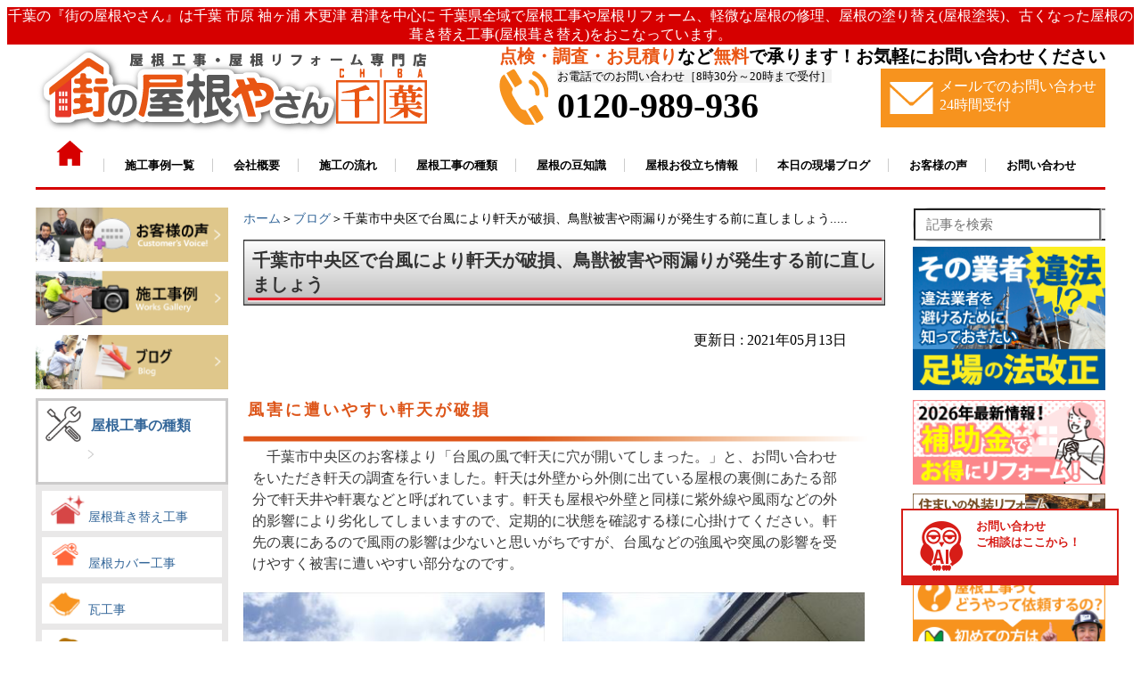

--- FILE ---
content_type: text/html; charset=UTF-8
request_url: https://www.yaneyasan.net/blog/3639.html
body_size: 42319
content:

<!DOCTYPE html>
<html lang="ja" style="margin-top: 0px !important;">
	<head>

<!-- Google Tag Manager -->
<script>(function(w,d,s,l,i){w[l]=w[l]||[];w[l].push({'gtm.start':
new Date().getTime(),event:'gtm.js'});var f=d.getElementsByTagName(s)[0],
j=d.createElement(s),dl=l!='dataLayer'?'&l='+l:'';j.async=true;j.src=
'https://www.googletagmanager.com/gtm.js?id='+i+dl;f.parentNode.insertBefore(j,f);
})(window,document,'script','dataLayer','GTM-MWJ7Z7Q');</script>
<!-- End Google Tag Manager -->

<!-- Global site tag (gtag.js) - Google Analytics -->
<script async src="https://www.googletagmanager.com/gtag/js?id=G-LXQ7T9Y3MP"></script>
<script>
  window.dataLayer = window.dataLayer || [];
  function gtag(){dataLayer.push(arguments);}
  gtag('js', new Date());

  gtag('config', 'G-LXQ7T9Y3MP');
</script>
        <!-- Global site tag (gtag.js) - Google Analytics -->
      <script async src="https://www.googletagmanager.com/gtag/js?id=UA-20981623-1"></script>
        <script src="/wp-content/plugins/st-concierge/ajaxzip3.github.io-master/ajaxzip3.js" charset="UTF-8"></script>
        <script>
          window.dataLayer = window.dataLayer || [];
          function gtag(){dataLayer.push(arguments);}
          gtag('js', new Date());

          gtag('config', 'UA-20981623-1');
        </script>

        <meta charset="UTF-8">
		<title>千葉市中央区で台風により軒天が破損、鳥獣被害や雨漏りが発生する前に直しましょう</title>
				<meta name="keywords" content="" />
		<meta name="viewport" content="width=device-width,initial-scale=1">


	

<!--抜粋に文章が入っている場合はディスクリプションは抜粋から-->



                       <link rel="stylesheet" href="https://www.yaneyasan.net/wp-content/themes/yane-ciba/style.css">
                        <link rel="stylesheet" href="https://www.yaneyasan.net/wp-content/themes/yane-ciba/side_footer.css">
                        <link rel="stylesheet" href="https://www.yaneyasan.net/wp-content/themes/yane-ciba/single.css">
                        <link rel="stylesheet" href="https://www.yaneyasan.net/wp-content/themes/yane-ciba/sumaho.css">
			<link rel="stylesheet" href="https://www.yaneyasan.net/wp-content/themes/yane-ciba/page.css?ver=250204">
			<link rel="stylesheet" href="/wp-content/themes/yane-ciba/mail_form2.css">
			<link rel="shortcut icon" href="/wp-content/themes/yane-ciba/img/favicon_yane4.ico" />
			<link rel="stylesheet" href="https://www.yaneyasan.net/wp-content/themes/yane-ciba/area-page.css">

                        <script src="/wp-content/themes/yane-ciba/heightLine.js"></script><!-- 高さをそろえる-->
                        <!--<script src="https://code.jquery.com/jquery-3.2.1.min.js"></script>-->
                        <!--<script type="text/javascript" src="./heightLine.js"></script>-->
                        <script src="https://code.jquery.com/jquery-1.10.2.js"></script>
                        <!--<script src="../jquery.heightLine.js"></script>-->

<script>
jQuery(document).ready(function(){
        jQuery(".toggle_view").hide();
        jQuery(".toggle_hidden").show();
        jQuery(".toggle_put").on("click",function(){
                jQuery(".toggle_view").toggle();
                jQuery(".toggle_hidden").toggle();
                jQuery(".toggle_content").toggle();
        });
});
</script>



  <meta name='robots' content='max-image-preview:large' />

<!-- All in One SEO Pack 3.3.5 によって Michael Torbert の Semper Fi Web Design[1340,1386] -->
<script type="application/ld+json" class="aioseop-schema">{}</script>
<meta property="og:type" content="article" />
<meta property="og:title" content="千葉市中央区で台風により軒天が破損、鳥獣被害や雨漏りが発生する前に直しましょう" />
<meta property="og:description" content="千葉市中央区にて行った軒天が破損したお客様邸の調査の様子をご紹介します。軒天は強風や突風の影響を受けやすく被害に遭いやすい部分です。穴が開いてしまうと鳥が軒裏に巣を作ったりする鳥害や、雨水の浸入により雨漏り発生の原因になります。" />
<meta property="og:url" content="https://www.yaneyasan.net/blog/3639.html" />
<meta property="og:site_name" content="千葉の屋根工事・屋根リフォーム・屋根塗装なら街の屋根やさん" />
<meta property="og:image" content="https://www.yaneyasan.net/wp-content/plugins/all-in-one-seo-pack/images/default-user-image.png" />
<meta property="fb:admins" content="105735508049792" />
<meta property="fb:app_id" content="861008814650296" />
<meta property="article:tag" content="千葉の屋根工事ブログ" />
<meta property="article:published_time" content="2018-09-10T10:51:00Z" />
<meta property="article:modified_time" content="2021-05-13T03:16:57Z" />
<meta property="article:publisher" content="https://www.facebook.com/%E8%A1%97%E3%81%AE%E5%B1%8B%E6%A0%B9%E3%82%84%E3%81%95%E3%82%93%E5%8D%83%E8%91%89-105735508049792" />
<meta property="og:image:secure_url" content="https://www.yaneyasan.net/wp-content/plugins/all-in-one-seo-pack/images/default-user-image.png" />
<meta name="twitter:card" content="summary" />
<meta name="twitter:site" content="@Sharetech_co" />
<meta name="twitter:domain" content="Sharetech_co" />
<meta name="twitter:title" content="千葉市中央区で台風により軒天が破損、鳥獣被害や雨漏りが発生する前に直しましょう" />
<meta name="twitter:description" content="千葉市中央区にて行った軒天が破損したお客様邸の調査の様子をご紹介します。軒天は強風や突風の影響を受けやすく被害に遭いやすい部分です。穴が開いてしまうと鳥が軒裏に巣を作ったりする鳥害や、雨水の浸入により雨漏り発生の原因になります。" />
<meta name="twitter:image" content="https://www.yaneyasan.net/wp-content/plugins/all-in-one-seo-pack/images/default-user-image.png" />
<!-- All in One SEO Pack -->
<link rel='dns-prefetch' href='//www.google.com' />
<link rel='dns-prefetch' href='//s.w.org' />
<link rel="alternate" type="application/rss+xml" title="千葉の屋根工事・屋根リフォーム・屋根塗装なら街の屋根やさん &raquo; 千葉市中央区で台風により軒天が破損、鳥獣被害や雨漏りが発生する前に直しましょう のコメントのフィード" href="https://www.yaneyasan.net/blog/3639.html/feed" />
		<script type="text/javascript">
			window._wpemojiSettings = {"baseUrl":"https:\/\/s.w.org\/images\/core\/emoji\/13.1.0\/72x72\/","ext":".png","svgUrl":"https:\/\/s.w.org\/images\/core\/emoji\/13.1.0\/svg\/","svgExt":".svg","source":{"concatemoji":"https:\/\/www.yaneyasan.net\/wp-includes\/js\/wp-emoji-release.min.js?ver=5.8.12"}};
			!function(e,a,t){var n,r,o,i=a.createElement("canvas"),p=i.getContext&&i.getContext("2d");function s(e,t){var a=String.fromCharCode;p.clearRect(0,0,i.width,i.height),p.fillText(a.apply(this,e),0,0);e=i.toDataURL();return p.clearRect(0,0,i.width,i.height),p.fillText(a.apply(this,t),0,0),e===i.toDataURL()}function c(e){var t=a.createElement("script");t.src=e,t.defer=t.type="text/javascript",a.getElementsByTagName("head")[0].appendChild(t)}for(o=Array("flag","emoji"),t.supports={everything:!0,everythingExceptFlag:!0},r=0;r<o.length;r++)t.supports[o[r]]=function(e){if(!p||!p.fillText)return!1;switch(p.textBaseline="top",p.font="600 32px Arial",e){case"flag":return s([127987,65039,8205,9895,65039],[127987,65039,8203,9895,65039])?!1:!s([55356,56826,55356,56819],[55356,56826,8203,55356,56819])&&!s([55356,57332,56128,56423,56128,56418,56128,56421,56128,56430,56128,56423,56128,56447],[55356,57332,8203,56128,56423,8203,56128,56418,8203,56128,56421,8203,56128,56430,8203,56128,56423,8203,56128,56447]);case"emoji":return!s([10084,65039,8205,55357,56613],[10084,65039,8203,55357,56613])}return!1}(o[r]),t.supports.everything=t.supports.everything&&t.supports[o[r]],"flag"!==o[r]&&(t.supports.everythingExceptFlag=t.supports.everythingExceptFlag&&t.supports[o[r]]);t.supports.everythingExceptFlag=t.supports.everythingExceptFlag&&!t.supports.flag,t.DOMReady=!1,t.readyCallback=function(){t.DOMReady=!0},t.supports.everything||(n=function(){t.readyCallback()},a.addEventListener?(a.addEventListener("DOMContentLoaded",n,!1),e.addEventListener("load",n,!1)):(e.attachEvent("onload",n),a.attachEvent("onreadystatechange",function(){"complete"===a.readyState&&t.readyCallback()})),(n=t.source||{}).concatemoji?c(n.concatemoji):n.wpemoji&&n.twemoji&&(c(n.twemoji),c(n.wpemoji)))}(window,document,window._wpemojiSettings);
		</script>
		<style type="text/css">
img.wp-smiley,
img.emoji {
	display: inline !important;
	border: none !important;
	box-shadow: none !important;
	height: 1em !important;
	width: 1em !important;
	margin: 0 .07em !important;
	vertical-align: -0.1em !important;
	background: none !important;
	padding: 0 !important;
}
</style>
	<link rel='stylesheet' id='wp-block-library-css'  href='https://www.yaneyasan.net/wp-includes/css/dist/block-library/style.min.css?ver=5.8.12' type='text/css' media='all' />
<link rel='stylesheet' id='contact-form-7-css'  href='https://www.yaneyasan.net/wp-content/plugins/contact-form-7/includes/css/styles.css?ver=5.1.6' type='text/css' media='all' />
<link rel='stylesheet' id='richtext-style-css'  href='https://www.yaneyasan.net/wp-content/plugins/st-editor-toolbar-buttons/richtext-style.css?ver=5.8.12' type='text/css' media='all' />
<link rel='stylesheet' id='search-form-style-css'  href='https://www.yaneyasan.net/wp-content/plugins/st-search/css/search-form.css?ver=5.8.12' type='text/css' media='all' />
<style id='search-form-style-inline-css' type='text/css'>
form.site-search-form {
    margin-bottom: 3%;
}
@media (max-width: 768px) {
    header form.site-search-form {
	margin: 5px auto 10px;
	max-width: 350px;
    }
}
</style>
<link rel='stylesheet' id='wpt-twitter-feed-css'  href='https://www.yaneyasan.net/wp-content/plugins/wp-to-twitter/css/twitter-feed.css?ver=5.8.12' type='text/css' media='all' />
<link rel='stylesheet' id='wp-pagenavi-css'  href='https://www.yaneyasan.net/wp-content/plugins/wp-pagenavi/pagenavi-css.css?ver=2.70' type='text/css' media='all' />
<link rel='stylesheet' id='grw-public-main-css-css'  href='https://www.yaneyasan.net/wp-content/plugins/widget-google-reviews/assets/css/public-main.css?ver=5.1' type='text/css' media='all' />
<script type='text/javascript' src='https://www.yaneyasan.net/wp-includes/js/jquery/jquery.min.js?ver=3.6.0' id='jquery-core-js'></script>
<script type='text/javascript' src='https://www.yaneyasan.net/wp-includes/js/jquery/jquery-migrate.min.js?ver=3.3.2' id='jquery-migrate-js'></script>
<script type='text/javascript' src='https://www.yaneyasan.net/wp-content/plugins/st-search/js/search-form.js?ver=5.8.12' id='search-form-script-js'></script>
<script type='text/javascript' defer="defer" src='https://www.yaneyasan.net/wp-content/plugins/widget-google-reviews/assets/js/public-main.js?ver=5.1' id='grw-public-main-js-js'></script>
<link rel="https://api.w.org/" href="https://www.yaneyasan.net/wp-json/" /><link rel="EditURI" type="application/rsd+xml" title="RSD" href="https://www.yaneyasan.net/xmlrpc.php?rsd" />
<link rel="wlwmanifest" type="application/wlwmanifest+xml" href="https://www.yaneyasan.net/wp-includes/wlwmanifest.xml" /> 
<meta name="generator" content="WordPress 5.8.12" />
<link rel='shortlink' href='https://www.yaneyasan.net/?p=3639' />
<link rel="alternate" type="application/json+oembed" href="https://www.yaneyasan.net/wp-json/oembed/1.0/embed?url=https%3A%2F%2Fwww.yaneyasan.net%2Fblog%2F3639.html" />
<link rel="alternate" type="text/xml+oembed" href="https://www.yaneyasan.net/wp-json/oembed/1.0/embed?url=https%3A%2F%2Fwww.yaneyasan.net%2Fblog%2F3639.html&#038;format=xml" />
<link rel="icon" href="https://www.yaneyasan.net/wp-content/uploads/2020/02/屋根4.png" sizes="32x32" />
<link rel="icon" href="https://www.yaneyasan.net/wp-content/uploads/2020/02/屋根4.png" sizes="192x192" />
<link rel="apple-touch-icon" href="https://www.yaneyasan.net/wp-content/uploads/2020/02/屋根4.png" />
<meta name="msapplication-TileImage" content="https://www.yaneyasan.net/wp-content/uploads/2020/02/屋根4.png" />
<!-- Begin Mieruca Embed Code -->
<script type="text/javascript" id="mierucajs">
window.__fid = window.__fid || [];__fid.push([738916989]);
(function() {
function mieruca(){if(typeof window.__fjsld != "undefined") return; window.__fjsld = 1; var fjs = document.createElement('script'); fjs.type = 'text/javascript'; fjs.async = true; fjs.id = "fjssync"; var timestamp = new Date;fjs.src = ('https:' == document.location.protocol ? 'https' : 'http') + '://hm.mieru-ca.com/service/js/mieruca-hm.js?v='+ timestamp.getTime(); var x = document.getElementsByTagName('script')[0]; x.parentNode.insertBefore(fjs, x); };
setTimeout(mieruca, 500); document.readyState != "complete" ? (window.attachEvent ? window.attachEvent("onload", mieruca) : window.addEventListener("load", mieruca, false)) : mieruca();
})();
</script>
<!-- End Mieruca Embed Code -->
        </head>







       <body>
<!-- Google Tag Manager (noscript) -->
<noscript><iframe src="https://www.googletagmanager.com/ns.html?id=GTM-MWJ7Z7Q"
height="0" width="0" style="display:none;visibility:hidden"></iframe></noscript>
<!-- End Google Tag Manager (noscript) -->

                <header style="display: block;">


<!----------------- ヘッダー -------------------->
<div class="pc_n" style="margin-top: 0px;">
<div class="header_top_n">千葉の『街の屋根やさん』は千葉 市原 袖ヶ浦 木更津 君津を中心に 千葉県全域で屋根工事や屋根リフォーム、軽微な屋根の修理、屋根の塗り替え(屋根塗装)、古くなった屋根の葺き替え工事(屋根葺き替え)をおこなっています。</div>

        <div class="header_topmenu_n">
		<a href="/">
                <div style="float: left; width: 37%;">
                        <img src="/wp-content/uploads/2021/06/1.png" alt="街の屋根やさん千葉" style="" width="100%" height="">
                </div>
		</a>

                <div style="float: right;">
                        <p class="h_topm1_n"><span style="color: #e95513; font-size: 15pt;">点検・調査・お見積り</span>など<span style="color: #e95513; font-size: 15pt;">無料</span>で承ります！お気軽にお問い合わせください</p>
                        <div style="float: left;">
                                <span class="h_topm2_n"><img src="/wp-content/uploads/2021/06/3.png" alt="電話" style="" width="" height=""></span>
                                <span class="h_topm3_n">お電話でのお問い合わせ［8時30分～20時まで受付］</span><br>
                                <span class="h_topm4_n">0120-989-936</span>
                        </div>
                        <a href="/contactus">
                                <div style="float: right; background-color: #f7931e; padding: 10px;">
                                <span style="float: left; margin-right: 5px; margin-top: 5px;"><img src="/wp-content/uploads/2021/06/4.png" alt="メール" style="" width="" height=""></span>
                                <span style="color: white; font-size: 12pt;">メールでのお問い合わせ<br>24時間受付</span>
                        </div>
                        </a>

                </div>
                <div class="clear"></div>

                <div style="margin-bottom: 15px;" class="">
                        <a href="/" style="border-right: 1px solid #CCCCCC;"><span class="h_k_t_n"><img src="/wp-content/uploads/2021/06/2.png" alt="ホーム" style="" width="" height=""></span></a>
                        <a href="/works" style="border-right: 1px solid #CCCCCC;"><span class="h_k_t_n">施工事例一覧</span></a>
                        <a href="/category/1306098.html" style="border-right: 1px solid #CCCCCC;"><span class="h_k_t_n">会社概要</span></a>
                        <a href="/category/1321113.html" style="border-right: 1px solid #CCCCCC;"><span class="h_k_t_n">施工の流れ</span></a>
                        <a href="/category/1321117.html" style="border-right: 1px solid #CCCCCC;"><span class="h_k_t_n">屋根工事の種類</span></a>
                        <a href="/category/1306104.html" style="border-right: 1px solid #CCCCCC;"><span class="h_k_t_n">屋根の豆知識</span></a>
                        <a href="/category/1306101.html" style="border-right: 1px solid #CCCCCC;"><span class="h_k_t_n">屋根お役立ち情報</span></a>
                        <a href="/blog" style="border-right: 1px solid #CCCCCC;"><span class="h_k_t_n">本日の現場ブログ</span></a>
                        <a href="/voice" style="border-right: 1px solid #CCCCCC;"><span class="h_k_t_n">お客様の声</span></a>
                        <a href="/category/1306113.html" style=""><span class="h_k_t_n">お問い合わせ</span></a>
                </div>


        </div>
<!--
        <div class="header_haikei_top">
                <p class="h_m_t_bokashi">千葉、市原、袖ヶ浦、木更津、君津、<br>あなたの街の屋根工事、屋根塗装、屋根リフォーム<br>あなたの大切なお住まい、定期的にメンテナンスしてあげていますか?<br>高品質なサービスを、よりリーズナブルに「>お客様にとって一番のおつきあい」<br>私たちはそんな街の屋根やさんです</p>
        </div>
-->
</div>


<style>
div#wpadminbar {
    display: none;
}
</style>
<div class="sp_n">
<div class="nav">
<!-- スマホメニュー  -->
<div class="sp_n kotei_menu_tn" style="margin-top: 0px; position:">

	<div class="tn_sp_menu1 button-toggle">
                <p><img src="/wp-content/uploads/2021/07/42.png" style="width: 65%;"></p><p class="tn_sp_menu_mozi">メニュー</p>
        </div>
        <div class="tn_sp_menu">
		<a href="/contactus">
                <p><img src="/wp-content/uploads/2021/07/41.png" style="width: 65%;"></p><p class="tn_sp_menu_mozi"></p>
		</a>
       	</div>
        <div class="tn_sp_menu">
		<a href="tel:0120-989-936" onclick="gtag('event', 'tap', {'event_category': '電話番号リンク','event_label': '電話番号クリック'});">
        	<p><img src="/wp-content/uploads/2021/07/40.png" style="width: 65%;"></p><p class="tn_sp_menu_mozi2"></p>
		</a>
	</div>
        <div>
		<a href="/">
                <div style="background-color: white;"><img src="/wp-content/uploads/2021/07/39.png" alt="街の屋根やさん千葉" style="width: 58%; padding-top: 13px; padding-bottom: 0px;"></div>
		</a>
        </div>
	<div class="r3_sp_clear"></div>

	<!---------- スマホメニューここから ---------->
    <div class="menu3" style="">
			<div style="margin: 5px auto; text-align: center;">
				<a href="https://www.yaneyasan.net/showroom"><img style="width: 60%;" src="/wp-content/uploads/2023/10/bn_showroom.jpg" alt="住まいの外壁リフォーム無料相談受付中！屋根材外壁材のショールームはこちら"></a>
			</div>
			    <form role="search" method="post" class="site-search-form" action="https://www.yaneyasan.net/search/">
        <label>
            <span class="screen-reader-text">記事を検索</span>
            <input type="search" class="search-field" placeholder="記事を検索" value="" name="s" autocomplete="off" />
        </label>
        <button type="submit" class="search-submit" value="検索">
            <svg width="20" height="20" viewBox="0 0 24 24" fill="none" xmlns="http://www.w3.org/2000/svg">
                <circle cx="10" cy="10" r="7" stroke="#333" stroke-width="2" fill="none"></circle>
                <line x1="15" y1="15" x2="21" y2="21" stroke="#333" stroke-width="2" stroke-linecap="round" fill="none"></line>
            </svg>
        </button>
    </form>

		<ul class="accordion-menu" style="overflow: auto; max-height: 400px; margin-top: 0px; margin-bottom: 0px;">
				<!-- メニュー中身 -->



		<div class="" style="">
			<a href="/"><p class="w50-l_2"><span><img src="/wp-content/uploads/2021/07/47.png" class="tn_menu_sp_icon" style=""></span>ホーム</p></a>
			<a href="/muryoutenken"><p class="w50-r_2"><span><img src="/wp-content/uploads/2021/07/48.png" class="tn_menu_sp_icon" style=""></span>ここまでやります<br>無料点検</p></a>
		</div>
		<div class="clear"></div>


                <div class="" style="">
                        <a href="/category/1321117.html"><p class="w50-l_2"><span><img src="/wp-content/uploads/2021/07/49.png" class="tn_menu_sp_icon" style=""></span>工事メニュー</p></a>
                        <a href="/voice"><p class="w50-r_2"><span><img src="/wp-content/uploads/2021/07/50.png" class="tn_menu_sp_icon" style=""></span>お客様の声</p></a>
                </div>
                <div class="clear"></div>


                <div class="" style="">
			<a href="/works"><p class="w50-l_2"><span><img src="/wp-content/uploads/2021/07/51.png" class="tn_menu_sp_icon" style=""></span>施工事例</p></a>
			<a href="/blog"><p class="w50-r_2"><span><img src="/wp-content/uploads/2021/07/52.png" class="tn_menu_sp_icon" style=""></span>現場ブログ</p></a>
                </div>
                <div class="clear"></div>





                <ul class="accordion-menu" style="overflow: auto; max-height: 400px; margin-top: 0px; margin-bottom: 0px;">
                        <li class="tn_menu_sp_wakusen">
                                <div class="dropdownlink">
                                        <i class="" aria-hidden="true"></i>
					<img src="/wp-content/uploads/2021/07/rightmini8.png" class="tn_menu_sp_icon">
                                        <p class="tn_menu_sp_mozi"><b class="mo">
						街の屋根やさんとは？
						<span class="tn_menu_toziruhiraku">
							<img src="/wp-content/uploads/2021/07/46.png" class="yazirusiimg" style="width: 70%;">
							<img src="/wp-content/uploads/2021/07/45-1.png" class="yazirusiimg2" style="width: 70%; display: none;">							</span>
					</b></p>
                                </div>
				<div class="r3_sp_clear"></div>

				<ul class="submenuItems" style="display: none;">
                                	<p class="w50-l"><a href="/category/1306098.html" class="tn_sp_menu_f10">街の屋根やさんとは</a></p>
                                	<p class="w50-r"><a href="/yanekouji-hajimete" class="tn_sp_menu_f10">屋根工事が<br>はじめての方へ</a></p>
				</ul>
				<div class="clear"></div>

                                <ul class="submenuItems" style="display: none;">
                                        <p class="w50-l"><a href="/article/15041420.html" class="tn_sp_menu_f10">お客様が「街の屋根やさん」を選んだ理由</a></p>
                                        <p class="w50-r"><a href="/category/1418626.html" class="tn_sp_menu_f10">選ばれる6つの理由</a></p>
                                </ul>
                                <div class="clear"></div>

                                <ul class="submenuItems" style="display: none;">
                                        <p class="w50-l"><a href="/category/1453464.html" class="tn_sp_menu_f10">街の屋根やさん<br>10のお約束</a></p>
                                        <p class="w50-r"><a href="/huanzero" class="tn_sp_menu_f10">不安ゼロ宣言</a></p>
                                </ul>
                                <div class="clear"></div>

                                <ul class="submenuItems" style="display: none;">
                                        <p class="w50-l"><a href="/category/1921292.html" class="tn_sp_menu_f10">リフォーム瑕疵保険</a></p>
                                        <p class="w50-r"><a href="/category/1321113.html" class="tn_sp_menu_f10">施工の流れ</a></p>
                                </ul>
                                <div class="clear"></div>

                                <ul class="submenuItems" style="display: none;">
                                        <p class="w50-l"><a href="/muryoutenken" class="tn_sp_menu_f10">ここまでやります<br>無料点検</a></p>
                                        <p class="w50-r"><a href="/tyoukihosyou" class="tn_sp_menu_f10">充実の長期保証</a></p>
                                </ul>
                                <div class="clear"></div>

                                <ul class="submenuItems" style="display: none;">
                                        <p class="w50-l"><a href="/meisterseido" class="tn_sp_menu_f10">マイスター制度</a></p>
										<p class="w50-r"><a href="/sdgs">SDGsへの取り組み</a></p>
                                </ul>
                                <div class="r3_sp_clear"></div>

                        </li>
                </ul>


                <ul class="accordion-menu" style="overflow: auto; max-height: 400px; margin-top: 0px; margin-bottom: 0px;">
                        <li class="tn_menu_sp_wakusen">
                                <div class="dropdownlink">
                                        <i class="" aria-hidden="true"></i>
                                        <img src="/wp-content/uploads/2021/07/53.png" class="tn_menu_sp_icon" style="width: 7%; margin-left: 10px; margin-top: 10px;">
                                        <p class="tn_menu_sp_mozi"><b class="mo">
                                                屋根工事の料金について
                                                <span class="tn_menu_toziruhiraku">
                                                        <img src="/wp-content/uploads/2021/07/46.png" class="yazirusiimg" style="width: 70%;">
                                                        <img src="/wp-content/uploads/2021/07/45-1.png" class="yazirusiimg2" style="width: 70%; display: none;">                                                       </span>
                                        </b></p>
                                </div>
                                <div class="r3_sp_clear"></div>

                                <ul class="submenuItems" style="display: none;">
                                        <p class="w50-l"><a href="/yanekojiryokinplan" class="tn_sp_menu_f10">屋根工事料金プラン</a></p>
                                        <p class="w50-r"><a href="/reformloan" class="tn_sp_menu_f10">リフォームローン</a></p>
				</ul>
				<div class="clear"></div>
				<ul class="submenuItems" style="display: none;">
                                        <p class="w50-l"><a href="/payment" class="tn_sp_menu_f10">お支払方法</a></p>
                                        <p class="w50-r"><a href="" class="tn_sp_menu_f10"></a></p>
                                </ul>
                                <div class="r3_sp_clear"></div>

                        </li>
                </ul>



                <ul class="accordion-menu" style="overflow: auto; max-height: 400px; margin-top: 0px; margin-bottom: 0px;">
                        <li class="tn_menu_sp_wakusen">
                                <div class="dropdownlink">
                                        <i class="" aria-hidden="true"></i>
                                        <img src="/wp-content/uploads/2021/07/55.png" class="tn_menu_sp_icon" style="">
                                        <p class="tn_menu_sp_mozi"><b class="mo">
                                                あなたの屋根はどのタイプ?
                                                <span class="tn_menu_toziruhiraku">
                                                        <img src="/wp-content/uploads/2021/07/46.png" class="yazirusiimg" style="width: 70%;">
                                                        <img src="/wp-content/uploads/2021/07/45-1.png" class="yazirusiimg2" style="width: 70%; display: none;">                                                       </span>
                                        </b></p>
                                </div>
                                <div class="r3_sp_clear"></div>

                                <ul class="submenuItems" style="display: none;">
                                        <p class="w50-l"><a href="/article/14808380.html" class="tn_sp_menu_f10">あなたの屋根は<br>どのタイプ?</a></p>
                                        <p class="w50-r"><a href="/article/14800515.html" class="tn_sp_menu_f10">スレート</a></p>
                                </ul>
                                <div class="clear"></div>

                                <ul class="submenuItems" style="display: none;">
                                        <p class="w50-l"><a href="/kawara_kaisetu" class="tn_sp_menu_f10">瓦</a></p>
                                        <p class="w50-r"><a href="/article/14800580.html" class="tn_sp_menu_f10">金属屋根</a></p>
                                </ul>
                                <div class="clear"></div>

                                <ul class="submenuItems" style="display: none;">
                                        <p class="w50-l"><a href="/asphaltsingle" class="tn_sp_menu_f10">アスファルトシングル</a></p>
                                        <p class="w50-r"><a href="/roof-rikuyane" class="tn_sp_menu_f10">陸屋根</a></p>
                                </ul>
                                <div class="r3_sp_clear"></div>
                        </li>
                </ul>



                <ul class="accordion-menu" style="overflow: auto; max-height: 400px; margin-top: 0px; margin-bottom: 0px;">
                        <li class="tn_menu_sp_wakusen">
                                <div class="dropdownlink">
                                        <i class="" aria-hidden="true"></i>
                                        <img src="/wp-content/uploads/2021/07/56.png" class="tn_menu_sp_icon" style="width: 10%; margin-left: 10px">
                                        <p class="tn_menu_sp_mozi"><b class="mo">
                                                屋根材のご紹介
                                                <span class="tn_menu_toziruhiraku">
                                                        <img src="/wp-content/uploads/2021/07/46.png" class="yazirusiimg" style="width: 70%;">
                                                        <img src="/wp-content/uploads/2021/07/45-1.png" class="yazirusiimg2" style="width: 70%; display: none;">                                                       </span>
                                        </b></p>
                                </div>
                                <div class="r3_sp_clear"></div>

                                <ul class="submenuItems" style="display: none;">
                                        <p class="w50-l"><a href="/galvaroof" class="tn_sp_menu_f10">スーパーガルテクト</a></p>
                                        <p class="w50-r"><a href="/rooga" class="tn_sp_menu_f10">ルーガ雅・ルーガ鉄平</a></p>
                                </ul>
                                <div class="clear"></div>

                                <ul class="submenuItems" style="display: none;">
                                        <p class="w50-l"><a href="/eco-grani" class="tn_sp_menu_f10">エコグラーニ</a></p>
                                        <p class="w50-r"><a href="/yokodanroof" class="tn_sp_menu_f10">横暖ルーフ</a></p>
                                </ul>
                                <div class="clear"></div>

                                <ul class="submenuItems" style="display: none;">
                                        <p class="w50-l"><a href="/superhiranbi-kiwami" class="tn_sp_menu_f10">スーパーヒランビー<br>きわみ</a></p>
                                        <p class="w50-r"><a href="/ridgeway" class="tn_sp_menu_f10">リッジウェイ</a></p>
                                </ul>
                                <div class="clear"></div>

                                <ul class="submenuItems" style="display: none;">
                                        <p class="w50-l"><a href="/oakridgesuper" class="tn_sp_menu_f10">オークリッジスーパー</a></p>
                                        <p class="w50-r"><a href="/glassa" class="tn_sp_menu_f10">ケイミュー<br>グラッサシリーズ</a></p>
                                </ul>
                                <div class="r3_sp_clear"></div>

                        </li>
                </ul>



                <ul class="accordion-menu" style="overflow: auto; max-height: 400px; margin-top: 0px; margin-bottom: 0px;">
                        <li class="tn_menu_sp_wakusen">
                                <div class="dropdownlink">
                                        <i class="" aria-hidden="true"></i>
                                        <img src="/wp-content/uploads/2021/07/57.png" class="tn_menu_sp_icon" style="width: 10%; margin-left: 10px">
                                        <p class="tn_menu_sp_mozi"><b class="mo">
                                                納得できる屋根工事のために
                                                <span class="tn_menu_toziruhiraku">
                                                        <img src="/wp-content/uploads/2021/07/46.png" class="yazirusiimg" style="width: 70%;">
                                                        <img src="/wp-content/uploads/2021/07/45-1.png" class="yazirusiimg2" style="width: 70%; display: none;">                                                       </span>
                                        </b></p>
                                </div>
                                <div class="r3_sp_clear"></div>

                                <ul class="submenuItems" style="display: none;">
                                        <p class="w50-l"><a href="/online-consultation" class="tn_sp_menu_f10">オンラインで屋根工事の<br>無料相談・ご提案を実施</a></p>
                                        <p class="w50-r"><a href="/aimitsumori" class="tn_sp_menu_f10">屋根リフォーム相見積り<br>必要性と正しい活用法</a></p>
                                </ul>
                                <div class="clear"></div>

                                <ul class="submenuItems" style="display: none;">
                                        <p class="w50-l"><a href="/kinringoaisatsu" class="tn_sp_menu_f10">屋根リフォーム前の<br>ご近所へのご挨拶</a></p>
                                        <p class="w50-r"><a href="/mitsumorikaisetsu" class="tn_sp_menu_f10">この見積もり大丈夫？<br>見積もり項目徹底解説</a></p>
                                </ul>
                                <div class="clear"></div>

                                <ul class="submenuItems" style="display: none;">
                                        <p class="w50-l"><a href="/tadashi-yanekouji" class="tn_sp_menu_f10">被害が出る前!? 出た後!?<br>屋根工事はどちらが得</a></p><p class="w50-r"><a href="/notice-eigyoutalk" class="tn_sp_menu_f10">屋根修理の詐欺<br>訪問営業に注意！</a></p>
                                </ul>
                                <div class="clear"></div>

                                <ul class="submenuItems" style="display: none;">
                                        <p class="w50-l"><a href="/houhan-trouble" class="tn_sp_menu_f10">訪問販売トラブル事例</a></p>
                                        <p class="w50-r"><a href="/Additional-charges" class="tn_sp_menu_f10">屋根修理って追加料金が<br>発生しやすいって本当!?</a></p>
                                </ul>
                                <div class="clear"></div>

                                <ul class="submenuItems" style="display: none;">
                                        <p class="w50-l"><a href="/ekkyou" class="tn_sp_menu_f10">樹木の越境で<br>被害がでそうな時の対処</a></p>
                                        <p class="w50-r"><a href="/hokenkatsuyou" class="tn_sp_menu_f10">保険活用リフォームの<br>トラブルにご注意ください</a></p>
                                </ul>
                                <div class="clear"></div>

                                <ul class="submenuItems" style="display: none;">
                                        <p class="w50-l"><a href="/yanetrouble110" class="tn_sp_menu_f10">実録！<br>屋根トラブル110番</a></p>
                                        <p class="w50-r"><a href="/category/1820520.html" class="tn_sp_menu_f10">雨漏りでお困りの方<br>お任せください</a></p>
                                </ul>
                                <div class="clear"></div>

                                <ul class="submenuItems" style="display: none;">
                                        <p class="w50-l"><a href="/sansuishiken" class="tn_sp_menu_f10">散水試験で<br>徹底究明いたします</a></p>
                                        <p class="w50-r"><a href="/category/1765561.html" class="tn_sp_menu_f10">台風対策<br>被害に遭う前に</a></p>
                                </ul>
                                <div class="clear"></div>

                                <ul class="submenuItems" style="display: none;">
                                        <p class="w50-l"><a href="/category/1508600.html" class="tn_sp_menu_f10">屋根リフォームで<br>地震に強い住まいに</a></p>
                                        <p class="w50-r"><a href="/hyou_higai" class="tn_sp_menu_f10">雹被害に活用できる火災保険</a></p>
                                </ul>
                                <div class="clear"></div>
								
                                <ul class="submenuItems" style="display: none;">
                                        <p class="w50-l"><a href="/rain-leak" class="tn_sp_menu_f10">雨漏り修理の費用と<br>失敗しないためのポイント</a></p>
                                        <p class="w50-r"></p>
                                </ul>
                                <div class="clear"></div>
                        </li>
                </ul>



                <ul class="accordion-menu" style="overflow: auto; max-height: 400px; margin-top: 0px; margin-bottom: 0px;">
                        <li class="tn_menu_sp_wakusen">
                                <div class="dropdownlink">
                                        <i class="" aria-hidden="true"></i>
                                        <img src="/wp-content/uploads/2021/07/58.png" class="tn_menu_sp_icon" style="width: 10%; margin-left: 10px">
                                        <p class="tn_menu_sp_mozi"><b class="mo">
                                                知って得する屋根工事の基礎知識
                                                <span class="tn_menu_toziruhiraku">
                                                        <img src="/wp-content/uploads/2021/07/46.png" class="yazirusiimg" style="width: 70%;">
                                                        <img src="/wp-content/uploads/2021/07/45-1.png" class="yazirusiimg2" style="width: 70%; display: none;">                                                       </span>
                                        </b></p>
                                </div>
                                <div class="r3_sp_clear"></div>

                                <ul class="submenuItems" style="display: none;">
                                        <p class="w50-l"><a href="/reason-yanekouji" class="tn_sp_menu_f10">なぜ<br>屋根工事が必要なのか？</a></p>
                                        <p class="w50-r"><a href="/category/1306102.html" class="tn_sp_menu_f10">失敗しない<br>屋根リフォームのコツ</a></p>
                                </ul>
                                <div class="clear"></div>

                                <ul class="submenuItems" style="display: none;">
                                        <p class="w50-l"><a href="/hiyoutohosyou" class="tn_sp_menu_f10">費用と保証から比較、<br>屋根部分補修と全面改修</a></p>
                                        <p class="w50-r"><a href="/yanehosyu" class="tn_sp_menu_f10">お住まいが教えてくれる<br>屋根補修のサイン</a></p>
                                </ul>
                                <div class="clear"></div>

                                <ul class="submenuItems" style="display: none;">
                                        <p class="w50-l"><a href="/hukikaevscover" class="tn_sp_menu_f10">葺き替えとカバー工法<br>どちらを選ぶのが正解？</a></p>
                                        <p class="w50-r"><a href="/slatecover" class="tn_sp_menu_f10">スレート屋根の<br>カバー工法の選択肢</a></p>
                                </ul>
                                <div class="clear"></div>

                                <ul class="submenuItems" style="display: none;">
                                        <p class="w50-l"><a href="/tinroof" class="tn_sp_menu_f10">トタン屋根の最適な<br>メンテナンス方法</a></p>
                                        <p class="w50-r"><a href="/seppanyane" class="tn_sp_menu_f10">折板屋根の改修方法<br>徹底解説</a></p>
                                </ul>
                                <div class="clear"></div>

                                <ul class="submenuItems" style="display: none;">
                                        <p class="w50-l"><a href="/roof-with-solar-power" class="tn_sp_menu_f10">太陽光パネルを設置した<br>屋根の塗装の注意点</a></p>
                                        <p class="w50-r"><a href="/pamiru" class="tn_sp_menu_f10">ニチハ・パミールの<br>メンテナンス方法</a></p>
                                </ul>
                                <div class="clear"></div>

                                <ul class="submenuItems" style="display: none;">
                                        <p class="w50-l"><a href="/sekisuikawarau" class="tn_sp_menu_f10">セキスイかわらUの<br>メンテナンス方法</a></p>
                                        <p class="w50-r"><a href="/category/1321113.html" class="tn_sp_menu_f10">施工の流れ</a></p>
                                </ul>
                                <div class="clear"></div>
								<ul class="submenuItems" style="display: none;">
									<p class="w50-l"><a href="/colonialneo" class="tn_sp_menu_f10">コロニアルNEOの<br>最適なメンテナンス方法</a></p>
									<p class="w50-r"><a href="/narrow" class="tn_sp_menu_f10">狭小地での屋根工事<br>足場の仮設は大丈夫？</a></p>
                                </ul>
                                <div class="clear"></div>

                                <ul class="submenuItems" style="display: none;">
                                        <p class="w50-l"><a href="/koujinissu" class="tn_sp_menu_f10">工事別必要日数</a></p>
                                        <p class="w50-r"><a href="/category/1418626.html" class="tn_sp_menu_f10">リフォーム会社を選ぶ<br>６つのポイント</a></p>
                                </ul>
                                <div class="clear"></div>

                                <ul class="submenuItems" style="display: none;">
                                        <p class="w50-l"><a href="/category/1306101.html" class="tn_sp_menu_f10">屋根お役立ち情報</a></p>
                                        <p class="w50-r"><a href="/typhoondamage" class="tn_sp_menu_f10">台風によるその被災<br>予防できたかも</a></p>
                                </ul>
                                <div class="clear"></div>

                                <ul class="submenuItems" style="display: none;">
                                        <p class="w50-l"><a href="/omoikataikawara" class="tn_sp_menu_f10">瓦落下の多重被害を防ぐ<br>にはメンテナンスが重要</a></p>
                                        <p class="w50-r"><a href="/saigaibinjyousyouhou" class="tn_sp_menu_f10">台風や地震後の二次被害<br>を防ぐために</a></p>
                                </ul>
                                <div class="clear"></div>

                                <ul class="submenuItems" style="display: none;">
                                        <p class="w50-l"><a href="/kanshikikoho" class="tn_sp_menu_f10">屋根瓦を軽く！棟瓦の<br>乾式工法で耐震性向上</a></p>
                                        <p class="w50-r"><a href="/bousaikawara" class="tn_sp_menu_f10">地震などの災害に強い!<br>「防災瓦」徹底解説</a></p>
                                </ul>
                                <div class="clear"></div>

                                <ul class="submenuItems" style="display: none;">
                                        <p class="w50-l"><a href="/machigaidarakenojriei" class="tn_sp_menu_f10">屋根工事の現場で見た<br>間違いだらけの施工例</a></p>
                                        <p class="w50-r"><a href="/yane-color" class="tn_sp_menu_f10">屋根塗装の色選び<br>４つのポイント</a></p>
                                </ul>
                                <div class="clear"></div>

                                <ul class="submenuItems" style="display: none;">
                                        <p class="w50-l"><a href="/ashiba" class="tn_sp_menu_f10">一度の足場でお得<br>屋根・外壁工事</a></p>
                                        <p class="w50-r"><a href="/category/1464684.html" class="tn_sp_menu_f10">屋根塗装・外壁塗装の<br>塗料について</a></p>
                                </ul>
                                <div class="clear"></div>

                                <ul class="submenuItems" style="display: none;">
                                        <p class="w50-l"><a href="/yanekojikasaihoken" class="tn_sp_menu_f10">【最新】火災保険が適用<br>される屋根工事</a></p>
										<p class="w50-r"><a href="/slate-tosou" class="tn_sp_menu_f10">化粧スレート屋根を<br>塗装する際の注意点</a></p>
                                </ul>
                                <div class="clear"></div>
                                <ul class="submenuItems" style="display: none;">
                                        <p class="w50-l"><a href="/galva-hukikae" class="tn_sp_menu_f10">瓦からガルバリウム屋根への<br>葺き替えを解説</a></p>
										<p class="w50-r"><a href="/slate-galvalume" class="tn_sp_menu_f10">スレートからガルバリウム<br>屋根へのリフォームを解説</a></p>
                                </ul>
                                <div class="clear"></div>

                                <ul class="submenuItems" style="display: none;">
										<p class="w50-l"><a href="/yane-reform" class="tn_sp_menu_f10">屋根リフォームの種類と特徴</a></p>
										<p class="w50-r"><a href="/galuva_merit_demerit" class="tn_sp_menu_f10">ガルバリウム鋼板のメリット・デメリットとは？</a></p>
                                </ul>
                                <div class="clear"></div>
								<ul class="submenuItems" style="display: none;">
										<p class="w50-l"><a href="/asubesut_tyousa" class="tn_sp_menu_f10">スレート屋根工事に必要？アスベスト調査・報告</a></p>
										<p class="w50-r"><a href="/slate-repair" class="tn_sp_menu_f10">スレートの欠け・割れの補修の必要性</a></p>
                                </ul>
                                <div class="clear"></div>
								<ul class="submenuItems" style="display: none;">
										<p class="w50-l"><a href="/select-roofing" class="tn_sp_menu_f10">スレート・ガルバリウム鋼板を徹底比較</a></p>
										<p class="w50-r"><a href="/soundproofing" class="tn_sp_menu_f10">屋根の防音対策方法とは？</a></p>
                                </ul>
                                <div class="clear"></div>
								<ul class="submenuItems" style="display: none;">
										<p class="w50-l"><a href="/falling-tiles" class="tn_sp_menu_f10">瓦の落下被害に火災保険は適用できる？</a></p>
										<p class="w50-r"><a href="/rainleak-insurance" class="tn_sp_menu_f10">雨漏り修理に火災保険は活用出来る？</a></p>
                                </ul>
                                <div class="clear"></div>
								<ul class="submenuItems" style="display: none;">
										<p class="w50-l"><a href="/colonial" class="tn_sp_menu_f10">コロニアル屋根の特徴やメンテナンスの注意点</a></p>
										<p class="w50-r"><a href="/tin-roof" class="tn_sp_menu_f10">トタン屋根の種類や費用相場を徹底解説</a></p>
                                </ul>
                                <div class="clear"></div>
																<ul class="submenuItems" style="display: none;">
										<p class="w50-l"><a href="/falling-tiles" class="tn_sp_menu_f10">瓦の落下被害に火災保険は適用できる？</a></p>
										<p class="w50-r"><a href="/rainleak-insurance" class="tn_sp_menu_f10">雨漏り修理に火災保険は活用出来る？</a></p>
                                </ul>
                                <div class="clear"></div>
								<ul class="submenuItems" style="display: none;">
										<p class="w50-l"><a href="/folded-plate" class="tn_sp_menu_f10">折板屋根の特徴や<br>メンテナンス方法</a></p>
										<p class="w50-r"><a href="/reroofing-price" class="tn_sp_menu_f10">屋根葺き替え工事にかかる費用相場はどの程度？</a></p>
                                </ul>
                                <div class="clear"></div>
                        </li>
                </ul>



                <ul class="accordion-menu" style="overflow: auto; max-height: 400px; margin-top: 0px; margin-bottom: 0px;">
                        <li class="tn_menu_sp_wakusen">
                                <div class="dropdownlink">
                                        <i class="" aria-hidden="true"></i>
                                        <img src="/wp-content/uploads/2021/07/59.png" class="tn_menu_sp_icon" style="width: 10%; margin-left: 10px">
                                        <p class="tn_menu_sp_mozi"><b class="mo">
                                                専門家が教える屋根の専門知識
                                                <span class="tn_menu_toziruhiraku">
                                                        <img src="/wp-content/uploads/2021/07/46.png" class="yazirusiimg" style="width: 70%;">
                                                        <img src="/wp-content/uploads/2021/07/45-1.png" class="yazirusiimg2" style="width: 70%; display: none;">                                                       </span>
                                        </b></p>
                                </div>
                                <div class="r3_sp_clear"></div>

                                <ul class="submenuItems" style="display: none;">
                                        <p class="w50-l"><a href="/sumainobui" class="tn_sp_menu_f10">お住まいの各部位の名称</a></p>
                                        <p class="w50-r"><a href="/yane-kouzou" class="tn_sp_menu_f10">屋根の構造</a></p>
                                </ul>
                                <div class="clear"></div>

                                <ul class="submenuItems" style="display: none;">
                                        <p class="w50-l"><a href="/hahuitahanakakushi" class="tn_sp_menu_f10">鼻隠し・破風板<br>ケラバの補修方法</a></p>
                                        <p class="w50-r"><a href="/kasagi" class="tn_sp_menu_f10">意外と多い笠木が原因の<br>ベランダからの雨漏り</a></p>
                                </ul>
                                <div class="clear"></div>

                                <ul class="submenuItems" style="display: none;">
                                        <p class="w50-l"><a href="/nokiten" class="tn_sp_menu_f10">傷んだ軒天の補修工事で<br>深刻な被害を事前に防止</a></p>
                                        <p class="w50-r"><a href="/taspacer" class="tn_sp_menu_f10">屋根塗装が原因の雨漏り<br>タスペーサーで防げます</a></p>
                                </ul>
                                <div class="clear"></div>

                                <ul class="submenuItems" style="display: none;">
                                        <p class="w50-l"><a href="/urethan-bosui" class="tn_sp_menu_f10">ウレタン防水が選ばれる<br>理由とメンテナンス方法</a></p>
                                        <p class="w50-r"><a href="/sheet-bosui" class="tn_sp_menu_f10">シート防水が施工された<br>屋上のメンテナンス方法</a></p>
                                </ul>
                                <div class="clear"></div>

                                <ul class="submenuItems" style="display: none;">
                                        <p class="w50-l"><a href="/parapet" class="tn_sp_menu_f10">雨漏り原因となりやすい<br>パラペットのﾒﾝﾃﾅﾝｽ</a></p>
                                        <p class="w50-r"><a href="/frp" class="tn_sp_menu_f10">屋上,ベランダどこでも<br>FRP防水が最強の理由</a></p>
                                </ul>
                                <div class="clear"></div>

                                <ul class="submenuItems" style="display: none;">
                                        <p class="w50-l"><a href="/cement-monier" class="tn_sp_menu_f10">セメント瓦・モニエル瓦<br>最適なメンテナンス方法</a></p>
                                        <p class="w50-r"><a href="/corrugatedslate" class="tn_sp_menu_f10">大波・小波スレートの<br>最適なメンテナンス方法</a></p>
                                </ul>
                                <div class="clear"></div>

                                <ul class="submenuItems" style="display: none;">
                                        <p class="w50-l"><a href="/hisashi" class="tn_sp_menu_f10">庇(霧除け)の役割と<br>メンテナンス方法</a></p>
                                        <p class="w50-r"><a href="/sealing-caulking" class="tn_sp_menu_f10">シーリングやコーキング<br>の種類と使用方法</a></p>
                                </ul>
                                <div class="clear"></div>

                                <ul class="submenuItems" style="display: none;">
                                        <p class="w50-l"><a href="/tatehirabuki" class="tn_sp_menu_f10">防水性に優れた工法<br>金属屋根の立平葺き</a></p>
                                        <p class="w50-r"><a href="/amayoujou" class="tn_sp_menu_f10">地震や台風で被災した際<br>の応急処置「雨養生」</a></p>
                                </ul>
                                <div class="clear"></div>

                                <ul class="submenuItems" style="display: none;">
                                        <p class="w50-l"><a href="/yanemenseki" class="tn_sp_menu_f10">屋根の面積の求め方</a></p>
                                        <p class="w50-r"><a href="/yane-keisu" class="tn_sp_menu_f10">複雑な形状の屋根の面積<br>係数を使って簡単算出</a></p>
                                </ul>
                                <div class="clear"></div>

                                <ul class="submenuItems" style="display: none;">
                                        <p class="w50-l"><a href="/yane-katati" class="tn_sp_menu_f10">屋根の形状</a></p>
                                        <p class="w50-r"><a href="/katanagareyane" class="tn_sp_menu_f10">片流れ屋根の特長と<br>メンテナンス方法</a></p>
                                </ul>
                                <div class="clear"></div>

                                <ul class="submenuItems" style="display: none;">
                                        <p class="w50-l"><a href="/kiritsuma" class="tn_sp_menu_f10">切妻屋根、三角屋根の<br>メンテナンスを徹底解説</a></p>
                                        <p class="w50-r"><a href="/sashikakeyane" class="tn_sp_menu_f10">差し掛け屋根の雨漏りが<br>起きる原因と補修方法</a></p>
                                </ul>
                                <div class="clear"></div>

                                <ul class="submenuItems" style="display: none;">
                                        <p class="w50-l"><a href="/yaneura-koyaura" class="tn_sp_menu_f10">屋根裏・小屋裏</a></p>
                                        <p class="w50-r"><a href="/kankimune" class="tn_sp_menu_f10">暑さ対策　結露対策<br>換気棟で快適生活</a></p>
                                </ul>
                                <div class="clear"></div>

                                <ul class="submenuItems" style="display: none;">
                                        <p class="w50-l"><a href="/tougai" class="tn_sp_menu_f10">建材や住まいの大敵<br>含水・凍害への対処法</a></p>
                                        <p class="w50-r"><a href="/koubai-yanezai" class="tn_sp_menu_f10">勾配と屋根材の関係</a></p>
                                </ul>
                                <div class="clear"></div>

                                <ul class="submenuItems" style="display: none;">
                                        <p class="w50-l"><a href="/amajimai" class="tn_sp_menu_f10">雨漏りをさせないために<br>雨水を排水させる雨仕舞</a></p>
                                        <p class="w50-r"><a href="/tanibankin" class="tn_sp_menu_f10">屋根で雨漏りしやすい<br>「谷板金」の修理方法</a></p>
                                </ul>
                                <div class="clear"></div>

                                <ul class="submenuItems" style="display: none;">
                                        <p class="w50-l"><a href="/kawara-syurui" class="tn_sp_menu_f10">瓦の種類と見分け方</a></p>
                                        <p class="w50-r"><a href="/nokimijikai" class="tn_sp_menu_f10">軒先短いお家で雨漏りが<br>起こりやすい理由とは</a></p>
                                </ul>
                                <div class="clear"></div>

                                <ul class="submenuItems" style="display: none;">
                                        <p class="w50-l"><a href="/asbestosyanezai" class="tn_sp_menu_f10">アスベスト含有屋根材の<br>見分け方と最適な解決策</a></p>
                                        <p class="w50-r"><a href="/asbestos" class="tn_sp_menu_f10">建材のアスベスト問題</a></p>
                                </ul>
                                <div class="clear"></div>

                                <ul class="submenuItems" style="display: none;">
                                        <p class="w50-l"><a href="/bousuishi" class="tn_sp_menu_f10">防水紙の重要性</a></p>
                                        <p class="w50-r"><a href="/noziita" class="tn_sp_menu_f10">屋根の最も重要な部分<br>野地板のメンテナンス</a></p>
                                </ul>
                                <div class="clear"></div>

                                <ul class="submenuItems" style="display: none;">
                                        <p class="w50-l"><a href="/category/1306104.html" class="tn_sp_menu_f10">屋根の豆知識</a></p>
                                        <p class="w50-r"><a href="/yanezaicostperformance" class="tn_sp_menu_f10">屋根材別コスト<br>パフォーマンス徹底比較</a></p>
                                </ul>
                                <div class="clear"></div>

                                <ul class="submenuItems" style="display: none;">
                                        <p class="w50-l"><a href="/taikyuseiranking" class="tn_sp_menu_f10">屋根材別<br>耐久性ランキング</a></p>
                                        <p class="w50-r"><a href="/engai" class="tn_sp_menu_f10">塩害を防ぐ<br>塩害に強い屋根材</a></p>
                                </ul>
                                <div class="clear"></div>

                                <ul class="submenuItems" style="display: none;">
                                        <p class="w50-l"><a href="/moss-mold-alga" class="tn_sp_menu_f10">屋根や外壁を<br>劣化させる苔・藻・カビ</a></p>
                                        <p class="w50-r"><a href="/finished-production" class="tn_sp_menu_f10">屋根材が廃盤･生産終了!<br>その際のメンテナンス</a></p>
                                </ul>
                                <div class="clear"></div>

                                <ul class="submenuItems" style="display: none;">
                                        <p class="w50-l"><a href="/kinzokuyanezaihikaku" class="tn_sp_menu_f10">トタン・ガルバリウム<br>SGLエスジーエル</a></p>
                                        <p class="w50-r"><a href="/galvalume" class="tn_sp_menu_f10">ガルバリウム鋼板の<br>特徴とメンテナンス方法</a></p>
                                </ul>
                                <div class="clear"></div>

                                <ul class="submenuItems" style="display: none;">
                                        <p class="w50-l"><a href="/recommend-galvalume" class="tn_sp_menu_f10">おすすめのガルバリウム鋼板製屋根材を5つ紹介！</a></p>
                                        <p class="w50-r"><a href="/galva-tateyoko" class="tn_sp_menu_f10">ガルバリウム鋼板屋根<br>横葺きと縦葺きの違い</a></p>
                                </ul>
                                <div class="clear"></div>

                                <ul class="submenuItems" style="display: none;">
                                        <p class="w50-l"><a href="/zincalume" class="tn_sp_menu_f10">高耐久・塗装不要の<br>ジンカリウム鋼板</a></p>
                                        <p class="w50-r"><a href="/machigaidarakenojriei" class="tn_sp_menu_f10">間違った施工<br>屋根のDIYは行わないで</a></p>
                                </ul>
                                <div class="clear"></div>

                                <ul class="submenuItems" style="display: none;">
                                        <p class="w50-l"><a href="/rafter" class="tn_sp_menu_f10">屋根を支える垂木<br>役割とメンテンナンス</a></p>
                                        <p class="w50-r"><a href="/rc_amamori" class="tn_sp_menu_f10">RC造からの雨漏り<br>適切なメンテナンス方法</a></p>
                                </ul>
                                <div class="clear"></div>

                                <ul class="submenuItems" style="display: none;">
                                        <p class="w50-l"><a href="/yane-maintenance" class="tn_sp_menu_f10">季節別・築年数別の<br>メンテナンスポイント</a></p>
                                        <p class="w50-r"><a href="/yaneshindan" class="tn_sp_menu_f10">お客様で確認できる<br>屋根診断</a></p>
                                </ul>
                                <div class="clear"></div>
							
								<ul class="submenuItems" style="display: none;">
										<p class="w50-l"><a href="/dannetu" class="tn_sp_menu_f10">屋根断熱のメリットと<br>屋根リフォームの断熱対策</a></p>
										<p class="w50-r"><a href="/rooftop-bosui" class="tn_sp_menu_f10">屋上防水の種類と特徴</a></p>
								</ul>
								<div class="clear"></div>
								<ul class="submenuItems" style="display: none;">
										<p class="w50-l"><a href="/amadoi_syurui" class="tn_sp_menu_f10">雨樋の基礎知識を徹底解説</a></p>
										<p class="w50-r"><a href="/sql_gouban" class="tn_sp_menu_f10">エスジーエル（SGL）鋼板を徹底解説</a></p>
								</ul>
								<div class="clear"></div>
								<ul class="submenuItems" style="display: none;">
										<p class="w50-l"><a href="/tenmado_syuuri_koukan" class="tn_sp_menu_f10">天窓の雨漏り修繕について徹底解説！</a></p>
										<p class="w50-r"><a href="/galva_tosou" class="tn_sp_menu_f10">ガルバリウム鋼板の塗装についてのポイント！</a></p>
								</ul>
								<div class="clear"></div>
								<ul class="submenuItems" style="display: none;">
										<p class="w50-l"><a href="/atusa_kanki_syanetu" class="tn_sp_menu_f10">暑さ対策を可能にする屋根リフォーム！</a></p>
										<p class="w50-r"><a href="/license-asbestos" class="tn_sp_menu_f10">資格が必須の工事前アスベスト調査・報告義務！</a></p>
								</ul>
								<div class="clear"></div>
								<ul class="submenuItems" style="display: none;">
										<p class="w50-l"><a href="/bousuitop" class="tn_sp_menu_f10">防水層を保護する「トップコート」の重要性</a></p>
										<p class="w50-r"><a href="/loof_type" class="tn_sp_menu_f10">屋根の種類別の特徴</a></p>
								</ul>
								<div class="clear"></div>
                        </li>
                </ul>


                <ul class="accordion-menu" style="overflow: auto; max-height: 400px; margin-top: 0px; margin-bottom: 0px;">
                        <li class="tn_menu_sp_wakusen">
                                <div class="dropdownlink">
                                        <i class="" aria-hidden="true"></i>
                                        <img src="/wp-content/uploads/2021/07/60.png" class="tn_menu_sp_icon" style="width: 10%; margin-left: 10px">
                                        <p class="tn_menu_sp_mozi"><b class="mo">
                                                こんな工事もお任せください
                                                <span class="tn_menu_toziruhiraku">
                                                        <img src="/wp-content/uploads/2021/07/46.png" class="yazirusiimg" style="width: 70%;">
                                                        <img src="/wp-content/uploads/2021/07/45-1.png" class="yazirusiimg2" style="width: 70%; display: none;">                                                       </span>
                                        </b></p>
                                </div>
                                <div class="r3_sp_clear"></div>

                                <ul class="submenuItems" style="display: none;">
                                        <p class="w50-l"><a href="/carport" class="tn_sp_menu_f10">カーポートの建て直し</a></p>
                                        <p class="w50-r"><a href="/verandayanehosyu" class="tn_sp_menu_f10">ポリカ波板屋根と防水工事</a></p>
                                </ul>
                                <div class="clear"></div>

                                <ul class="submenuItems" style="display: none;">
                                        <p class="w50-l"><a href="/ochibayokenet" class="tn_sp_menu_f10">雨樋詰まりにお悩みの方<br>落ち葉除けネットで解決</a></p>
                                        <p class="w50-r"><a href="/yanekouji-koujou" class="tn_sp_menu_f10">工場・倉庫の屋根工事</a></p>
                                </ul>
                                <div class="clear"></div>

                                <ul class="submenuItems" style="display: none;">
                                        <p class="w50-l"><a href="/yanekouji-apartment" class="tn_sp_menu_f10">アパート・ハイツ<br>マンションの屋根工事</a></p>
                                        <p class="w50-r"><a href="/yanekouji-bessou" class="tn_sp_menu_f10">別荘の屋根工事</a></p>
                                </ul>
                                <div class="clear"></div>

                                <ul class="submenuItems" style="display: none;">
                                        <p class="w50-l"><a href="/reform-genkasyoukyaku" class="tn_sp_menu_f10">屋根リフォーム節税対象<br>必要経費や減価償却計上</a></p>
                                        <p class="w50-r"><a href="/yukidome" class="tn_sp_menu_f10">落雪被害を防ぐ雪止め<br>後付けできます</a></p>
                                </ul>
                                <div class="clear"></div>

                                <ul class="submenuItems" style="display: none;">
                                        <p class="w50-l"><a href="/atsusataisaku" class="tn_sp_menu_f10">屋根リフォームで<br>お部屋の暑さ解消</a></p>
                                        <p class="w50-r"><a href="/keibinayanehosyu" class="tn_sp_menu_f10">軽微な屋根の補修も<br>おまかせください！</a></p>
                                </ul>
                                <div class="clear"></div>
							
							    <ul class="submenuItems" style="display: none;">
                                        <p class="w50-l"><a href="/amadoi-cleaning" class="tn_sp_menu_f10">雨樋の詰まりの原因と<br>清掃方法・対策をご紹介</a></p>
                                        <p class="w50-r"><a href="/torinosu_taisaku" class="tn_sp_menu_f10">鳥の巣対策を徹底解説！</a></p>
                                </ul>
                                <div class="clear"></div>
							
								 <ul class="submenuItems" style="display: none;">
                                        <p class="w50-l"><a href="/corporation-roof" class="tn_sp_menu_f10">工場や倉庫の屋根工事・修理もお任せください！</a></p>
                                        <p class="w50-r"></p>
                                </ul>
                                <div class="clear"></div>

                        </li>
                </ul>



                <ul class="accordion-menu" style="overflow: auto; max-height: 400px; margin-top: 0px; margin-bottom: 0px;">
                        <li class="tn_menu_sp_wakusen">
                                <div class="dropdownlink">
                                        <i class="" aria-hidden="true"></i>
                                        <img src="/wp-content/uploads/2021/07/61.png" class="tn_menu_sp_icon" style="width: 10%; margin-left: 10px">
                                        <p class="tn_menu_sp_mozi"><b class="mo">
                                                塗料の種類と特徴
                                                <span class="tn_menu_toziruhiraku">
                                                        <img src="/wp-content/uploads/2021/07/46.png" class="yazirusiimg" style="width: 70%;">
                                                        <img src="/wp-content/uploads/2021/07/45-1.png" class="yazirusiimg2" style="width: 70%; display: none;">                                                       </span>
                                        </b></p>
                                </div>
                                <div class="r3_sp_clear"></div>

                                <ul class="submenuItems" style="display: none;">
                                        <p class="w50-l"><a href="/article/14808380.html" class="tn_sp_menu_f10">塗料の種類と特徴</a></p>
                                        <p class="w50-r"><a href="/superceranmild-ir" class="tn_sp_menu_f10">ダイヤスーパーセラン</a></p>
                                </ul>
                                <div class="clear"></div>

                                <ul class="submenuItems" style="display: none;">
                                        <p class="w50-l"><a href="/thermoeye" class="tn_sp_menu_f10">サーモアイ</a></p>
                                        <p class="w50-r"><a href="/besukorofira-hg" class="tn_sp_menu_f10">ベスコロフィラー</a></p>
                                </ul>
                                <div class="clear"></div>

                                <ul class="submenuItems" style="display: none;">
                                        <p class="w50-l"><a href="/fineperfectbest" class="tn_sp_menu_f10">ファインパーフェクトベスト</a></p>
										<p class="w50-r"><a href="/danest" class="tn_sp_menu_f10">ダンネスト</a></p>
                                </ul>
                                <div class="clear"></div>

                        </li>
                </ul>


                <div class="" style="">
                        <a href=""><p class="tn_sp_menu_t1"><span><img src="/wp-content/uploads/2021/07/62.png" class="tn_menu_sp_icon" style=""></span>お客様からよくいただく質問集</p></a>
                </div>
                <div class="clear"></div>



                <ul class="accordion-menu" style="overflow: auto; max-height: 400px; margin-top: 0px; margin-bottom: 0px;">
                        <li class="tn_menu_sp_wakusen">
                                <div class="dropdownlink">
                                        <i class="" aria-hidden="true"></i>
                                        <img src="/wp-content/uploads/2021/07/63.png" class="tn_menu_sp_icon" style="width: 10%; margin-left: 10px">
                                        <p class="tn_menu_sp_mozi"><b class="mo">
                                                インフォメーション
                                                <span class="tn_menu_toziruhiraku">
                                                        <img src="/wp-content/uploads/2021/07/46.png" class="yazirusiimg" style="width: 70%;">
                                                        <img src="/wp-content/uploads/2021/07/45-1.png" class="yazirusiimg2" style="width: 70%; display: none;">                                                       </span>
                                        </b></p>
                                </div>
                                <div class="r3_sp_clear"></div>

                                <ul class="submenuItems" style="display: none;">
                                        <p class="w50-l"><a href="/category/1306098.html" class="tn_sp_menu_f10">会社概要</a></p>
                                        <p class="w50-r"><a href="/staff" class="tn_sp_menu_f10">スタッフ紹介</a></p>
                                </ul>
                                <div class="clear"></div>

                                <ul class="submenuItems" style="display: none;">
                                        <p class="w50-l"><a href="/article/14824195.html" class="tn_sp_menu_f10">建設業許可取得者</a></p>
                                        <p class="w50-r"><a href="/category/1568085.html" class="tn_sp_menu_f10">千葉で屋根業者なら</a></p>
                                </ul>
                                <div class="clear"></div>

                                <ul class="submenuItems" style="display: none;">
                                        <p class="w50-l"><a href="/category/1920787.html" class="tn_sp_menu_f10">対応エリア</a></p>
                                        <p class="w50-r"><a href="/article/14197138.html" class="tn_sp_menu_f10">プライバシーポリシー</a></p>
                                </ul>
                                <div class="clear"></div>
                        </li>
                </ul>


                <div class="" style="">                                                                                                                                                    <a href="/contactus"><p class="tn_sp_menu_t2"><span><img src="/wp-content/uploads/2021/07/64.png" class="tn_menu_sp_icon" style="width: 11%; margin-left: 8px;"></span>お問い合わせ</p></a>
                </div>
                <div class="clear"></div>

		</ul>
	</div>
	<!---------- スマホメニューここまで ---------->	
<!--	<p class="tn_sp_menu_sen"></p>--><!-- 赤線 -->

</div>
</div>
<div class="clear"></div>
</div>

<script>
jQuery(function () {
  // 親メニュー処理
  jQuery('span').click(function() {
    // メニュー表示/非表示
    jQuery(this).next('ul').slideToggle('fast');
  });

  // 子メニュー処理
  jQuery('li').click(function(e) {
    // メニュー表示/非表示
    jQuery(this).children('ul').slideToggle('fast');
    e.stopPropagation();
  });
});

jQuery(function(){
    jQuery(".menu3").css("display","none");
    jQuery(".button-toggle").on("click", function() {
        jQuery(".menu3").slideToggle();
    });
});

jQuery(function() {
    jQuery('.tab li').click(function() {
        var index = jQuery('.tab li').index(this);
        jQuery('.tab_contents div').css('display','none');
        jQuery('.tab_contents div').eq(index).css('display','block');
        jQuery('.tab li').removeClass('select');
        jQuery(this).addClass('select');
    });
});

jQuery(function() {
    jQuery('.tab2 li').click(function() {
        var index = jQuery('.tab2 li').index(this);
        jQuery('.tab_contents2 div').css('display','none');
        jQuery('.tab_contents2 div').eq(index).css('display','block');
        jQuery('.tab2 li').removeClass('select');
        jQuery(this).addClass('select');
    });
});

<!-- メニュー開閉時のアイコン切り替えjQuery-->
jQuery(document).ready(function(){
		jQuery('img.yazirusiimg').show();
		jQuery('img.yazirusiimg2').hide();
	    jQuery('span.dropdownlink').click(function(){
        	jQuery(this).find('img').toggle();
    });

});

jQuery(function() {
    var nav = jQuery('.nav');
    //navの位置    
    var navTop = nav.offset().top;
    //スクロールするたびに実行
    jQuery(window).scroll(function () {
        var winTop = $(this).scrollTop();
        //スクロール位置がnavの位置より下だったらクラスfixedを追加
        if (winTop >= navTop) {
            nav.addClass('tn_fixed')
        } else if (winTop <= navTop) {
            nav.removeClass('fixed')
        }
    });
});
</script>

<!-- スマホメニュー -->

</div>
<!----------------- ヘッダー -------------------->


                </header>


<!-- AIコンシェルジュ -->

<div id="test"></div>
<script type="text/javascript" src="https://aiconcierge.work/wp-content/plugins/st-concierge/cloud.js" charset="Shift_JIS"></script>

<!-- AIコンシェルジュ -->


















<div id="wrapper_new">
<div style="width:18%; float:left; margin-right:17px; margin-top: 20px;" class="sidebarleft pc_n">

        <a href="/voice"><div style="margin-bottom: 3%;"><img src="/wp-content/uploads/2021/06/7.png" alt="お客様の声" style="max-width: 100%;"></div></a>
        <a href="/works"><div style="margin-bottom: 3%;"><img src="/wp-content/uploads/2021/07/side_work.png" alt="施工事例" style="max-width: 100%;"></div></a>
        <a href="/blog"><div style="margin-bottom: 3%;"><img src="/wp-content/uploads/2021/07/side_blog.png" alt="現場ブログ" style="max-width: 100%;"></div></a>


	<div class="r3_kouji_menu">
		<div class="r3_dgray">	
		<a href="/category/1321117.html"><img src="/wp-content/uploads/2021/06/6.png" alt="屋根工事の種類" class="r3_side_mini_menuimg"><div class="r3_dg_text">屋根工事の種類</div><img src="/wp-content/uploads/2021/07/miniyazirushi.png" class="r3_miniyazi"></a>
		</div>
		<div class="clear"></div>


		<div class="r3_lgray">
		<a href="/category/1306107.html"><img src="/wp-content/uploads/2021/07/屋根葺き替え工事.png" alt="屋根葺き替え工事" class="r3_side_mini_menuimg"><div class="r3_lg_text">屋根葺き替え工事</div></a>
		</div>
                <div class="clear"></div>

                <div class="r3_lgray r3_topno">
                <a href="/article/13458846.html"><img src="/wp-content/uploads/2021/07/屋根カバー工事.png" style="width:20%;" alt="屋根カバー工事" class="r3_side_mini_menuimg"><div class="r3_lg_text">屋根カバー工事</div></a>
                </div>
                <div class="clear"></div>

                <div class="r3_lgray r3_topno">
                <a href="/kawarakoji"><img src="/wp-content/uploads/2021/07/瓦工事.png" alt="瓦工事" class="r3_side_mini_menuimg" style="margin-left: -2%;"><div class="r3_lg_text">瓦工事</div></a>
                </div>
                <div class="clear"></div>

                <div class="r3_lgray r3_topno">
                <a href="/article/13458851.html"><img src="/wp-content/uploads/2021/07/漆喰工事.png" alt="漆喰工事" class="r3_side_mini_menuimg"><div class="r3_lg_text">漆喰工事</div></a>
                </div>
                <div class="clear"></div>

                <div class="r3_lgray r3_topno">
                <a href="/yane-hukinaosi"><img src="/wp-content/uploads/2021/07/屋根葺き直し工事.png" alt="屋根葺き直し工事" class="r3_side_mini_menuimg" style="width:20%;"><div class="r3_lg_text">屋根葺き直し工事</div></a>
                </div>
                <div class="clear"></div>

                <div class="r3_lgray r3_topno">
                <a href="/article/13458847.html"><img src="/wp-content/uploads/2021/07/屋根塗装・外壁塗装.png" alt="屋根塗装・外壁塗装" class="r3_side_mini_menuimg"><div class="r3_lg_text">屋根塗装・外壁塗装</div></a>
                </div>
                <div class="clear"></div>

                <div class="r3_lgray r3_topno">
                <a href="/article/13458852.html"><img src="/wp-content/uploads/2021/07/棟板金工事.png" alt="棟板金工事" class="r3_side_mini_menuimg"><div class="r3_lg_text">棟板金工事</div></a>
                </div>
                <div class="clear"></div>

                <div class="r3_lgray r3_topno">
                <a href="/article/13458853.html"><img src="/wp-content/uploads/2021/07/雨樋工事.png" alt="雨樋工事" class="r3_side_mini_menuimg"><div class="r3_lg_text">雨樋工事</div></a>
                </div>
                <div class="clear"></div>


                <div class="r3_lgray r3_topno">
                <a href="/article/15027849.html"><img src="/wp-content/uploads/2021/07/防水工事.png" alt="防水工事" class="r3_side_mini_menuimg" style="margin-left: -1%;"><div class="r3_lg_text">防水工事</div></a>
                </div>
                <div class="clear"></div>

                <div class="r3_lgray r3_topno">
                <a href="/toplight"><img src="/wp-content/uploads/2021/07/天窓交換・撤去.png" style="width: 21%;"alt="天窓交換・撤去" class="r3_side_mini_menuimg"><div class="r3_lg_text">天窓交換・撤去</div></a>
                </div>
                <div class="clear"></div>
	</div>


        <div class="r3_kouji_menu">

                <div class="r3_dgray">
                <a href="/article/14808380.html"><img src="/wp-content/uploads/2021/07/side2.png" alt="あなたの屋根はどのタイプ？" class="r3_side_mini_menuimg"><div class="r3_dg_text r3_mtno">あなたの屋根は<br>どのタイプ？</div><img src="/wp-content/uploads/2021/07/miniyazirushi.png"  class="r3_miniyazi"></a>
                </div>
                <div class="clear"></div>

		        	<div class="r3_rooftype"><a href="/article/14800515.html">スレート</a>
				<div class="r3_dottedborder"></div>    
				</div>
                                <div class="r3_rooftype"><a href="/kawara_kaisetu">瓦</a>
                                <div class="r3_dottedborder"></div>
				</div>
                                <div class="r3_rooftype"><a href="/article/14800580.html">金属屋根</a>
                                <div class="r3_dottedborder"></div>
				</div>
                                <div class="r3_rooftype"><a href="/asphaltsingle">アスファルトシングル</a>
                                <div class="r3_dottedborder"></div>
				</div>
                                <div class="r3_rooftype r3_roofend"><a href="/roof-rikuyane">陸屋根</a></div>

	</div>


        <div class="r3_kouji_menu">

                <div class="r3_dgray">
                <a href="/taikyuseiranking"><img src="/wp-content/uploads/2021/07/side3.png" alt="屋根材のご紹介" class="r3_side_mini_menuimg"><div class="r3_dg_text">屋根材のご紹介</div><img src="/wp-content/uploads/2021/07/miniyazirushi.png"  class="r3_miniyazi"></a>
                </div>
                <div class="clear"></div>

                                <div class="r3_rooftype"><a href="/galvaroof">スーパーガルテクト</a>
                                <div class="r3_dottedborder"></div>
                                </div>
                                <div class="r3_rooftype"><a href="/rooga">ルーガ雅・ルーガ鉄平</a>
                                <div class="r3_dottedborder"></div>
                                </div>
                                <div class="r3_rooftype"><a href="/eco-grani">エコグラーニ</a>
                                <div class="r3_dottedborder"></div>
                                </div>
                                <div class="r3_rooftype"><a href="/yokodanroof">横暖ルーフ</a>
                                <div class="r3_dottedborder"></div>
                                </div>
                                <div class="r3_rooftype"><a href="/superhiranbi-kiwami">スーパーヒランビーきわみ</a>
                                <div class="r3_dottedborder"></div>
                                </div>
                                <div class="r3_rooftype"><a href="/ridgeway">リッジウェイ</a>
                                <div class="r3_dottedborder"></div>
                                </div>
                                <div class="r3_rooftype"><a href="/oakridgesuper">オークリッジスーパー</a>
                                <div class="r3_dottedborder"></div>
                                </div>

                                <div class="r3_rooftype r3_roofend"><a href="/glassa">ケイミューグラッサシリーズ</a></div>

	</div>


        <div class="r3_kouji_menu">

		<div class="r3_side_bottomline_red"> 
		<img src="/wp-content/uploads/2021/07/side4.png" alt="専門家が教える屋根の基礎知識" class="r3_side_mini_menuimg"><div class="r3_dg_text r3_mtno">専門家が教える<br>屋根の基礎知識</div><img src="/wp-content/uploads/2021/07/miniyazirushi.png" class="r3_miniyazi">
                <div class="clear"></div>
		</div>

                                <div class="r3_rooftype"><a href="/sumainobui">お住まいの各部位の名称</a>
                                <div class="r3_dottedborder"></div>
                                </div>
                                <div class="r3_rooftype"><a href="/loof_type">屋根の種類別の特徴</a>
                                <div class="r3_dottedborder"></div>
                                </div>
                                <div class="r3_rooftype"><a href="/yane-kouzou">屋根の構造</a>
                                <div class="r3_dottedborder"></div>
                                </div>
                                <div class="r3_rooftype menu_height"><a href="/hahuitahanakakushi">鼻隠し・破風板・ケラバの<br>補修方法</a>
                                <div class="r3_dottedborder"></div>
                                </div>
                                <div class="r3_rooftype menu_height"><a href="/kasagi">意外と多い笠木が原因の<br>ベランダからの雨漏り</a>
                                <div class="r3_dottedborder"></div>
                                </div>
                                <div class="r3_rooftype menu_height"><a href="/nokiten">傷んだ軒天の補修工事で<br>深刻な被害を事前に防止</a>
                                <div class="r3_dottedborder"></div>
                                </div>
                                <div class="r3_rooftype menu_height"><a href="/taspacer">屋根塗装が原因の雨漏り<br>タスペーサーで防げます</a>
                                <div class="r3_dottedborder"></div>
                                </div>
								<div class="r3_rooftype menu_height"><a href="/rooftop-bosui">屋上防水の種類と特徴</a>
                                <div class="r3_dottedborder"></div>
                                </div>
                                <div class="r3_rooftype menu_height"><a href="/urethan-bosui">ウレタン防水が選ばれる<br>理由とメンテナンス方法</a>
                                <div class="r3_dottedborder"></div>
                                </div>
								 <div class="r3_rooftype menu_height"><a href="/bousuitop">防水層を保護する「トップコート」の重要性</a>
                                <div class="r3_dottedborder"></div>
                                </div>
                                <div class="r3_rooftype menu_height"><a href="/sheet-bosui">シート防水が施工された<br>屋上のメンテナンス方法</a>
                                <div class="r3_dottedborder"></div>
                                </div>
                                <div class="r3_rooftype menu_height"><a href="/parapet">雨漏り原因となりやすい<br>パラペットのメンテナンス</a>
                                <div class="r3_dottedborder"></div>
                                </div>
                                <div class="r3_rooftype menu_height"><a href="/frp">屋上、ベランダどこにでも<br>FRP防水が最強の理由</a>
                                <div class="r3_dottedborder"></div>
                                </div>
                                <div class="r3_rooftype menu_height"><a href="/cement-monier">セメント瓦・モニエル瓦<br>最適なメンテナンス方法</a>
                                <div class="r3_dottedborder"></div>
                                </div>
			 					<div class="r3_rooftype menu_height"><a href="/tsuchifuki-reform">土葺き瓦屋根は葺き替えで<br>地震・台風に強い屋根に！</a>
                                <div class="r3_dottedborder"></div>
                                </div>
                                <div class="r3_rooftype menu_height"><a href="/corrugatedslate">大波・小波スレートの<br>最適なメンテナンス方法</a>
                                <div class="r3_dottedborder"></div>
                                </div>
								<div class="r3_rooftype menu_height"><a href="/folded-plate">折板屋根の特徴や<br>メンテナンス方法</a>
                                <div class="r3_dottedborder"></div>
                                </div>
                                <div class="r3_rooftype menu_height"><a href="/hisashi">庇(霧除け)の役割と<br>メンテナンス方法</a>
                                <div class="r3_dottedborder"></div>
                                </div>
                                <div class="r3_rooftype menu_height"><a href="/sealing-caulking">シーリングやコーキング<br>の種類と使用方法</a>
                                <div class="r3_dottedborder"></div>
                                </div>
                                <div class="r3_rooftype menu_height"><a href="/tatehirabuki">防水性に優れた工法<br>金属屋根の立平葺き</a>
                                <div class="r3_dottedborder"></div>
                                </div>
                                <div class="r3_rooftype menu_height"><a href="/amayoujou">地震や台風で被災した際<br>の応急処置「雨養生」</a>
                                <div class="r3_dottedborder"></div>
                                </div>
<!--
                                <div class="r3_rooftype"><a href="">本当に地震・強風に強い？<br>ラバーロック工法</a><span style="color:red;">※LINK確認</span>
                                <div class="r3_dottedborder"></div>
                                </div>
-->
                                <div class="r3_rooftype"><a href="/yanemenseki">屋根の面積の求め方</a>
                                <div class="r3_dottedborder"></div>
                                </div>
                                <div class="r3_rooftype menu_height"><a href="/yane-keisu">複雑な形状の屋根の面積<br>係数を使って簡単算出</a>
                                <div class="r3_dottedborder"></div>
                                </div>
                                <div class="r3_rooftype"><a href="/yane-katati">屋根の形状</a>
                                <div class="r3_dottedborder"></div>
                                </div>
                                <div class="r3_rooftype menu_height"><a href="/katanagareyane">片流れ屋根の特徴と<br>メンテナンス方法</a>
                                <div class="r3_dottedborder"></div>
                                </div>
                                <div class="r3_rooftype menu_height"><a href="/kiritsuma">切妻屋根、三角屋根の<br>メンテナンスを徹底解説</a>
                                <div class="r3_dottedborder"></div>
                                </div>
                                <div class="r3_rooftype menu_height"><a href="/sashikakeyane">差し掛け屋根の雨漏りが<br>起きる原因と補修方法</a>
                                <div class="r3_dottedborder"></div>
                                </div>
                                <div class="r3_rooftype"><a href="/yaneura-koyaura">屋根裏・小屋裏</a>
                                <div class="r3_dottedborder"></div>
                                </div>
                                <div class="r3_rooftype menu_height"><a href="/kankimune">暑さ対策　結露対策<br>換気棟で快適生活</a>
                                <div class="r3_dottedborder"></div>
                                </div>
								<div class="r3_rooftype menu_height"><a href="/atusa_kanki_syanetu">暑さ対策を可能にする屋根リフォーム！</a>
                                <div class="r3_dottedborder"></div>
                                </div>
                                <div class="r3_rooftype menu_height"><a href="/tougai">建材や住まいの大敵<br>含水・凍害への対処法</a>
                                <div class="r3_dottedborder"></div>
                                </div>
                                <div class="r3_rooftype"><a href="/koubai-yanezai">勾配と屋根材の関係</a>
                                <div class="r3_dottedborder"></div>
                                </div>
                                <div class="r3_rooftype menu_height"><a href="/amajimai">雨漏りをさせないために<br>雨水を排水させる雨仕舞</a>
                                <div class="r3_dottedborder"></div>
                                </div>
                                <div class="r3_rooftype menu_height"><a href="/tanibankin">屋根で雨漏りしやすい<br>「谷板金」の修理方法</a>
                                <div class="r3_dottedborder"></div>
                                </div>
                                <div class="r3_rooftype"><a href="/kawara-syurui">瓦の種類と見分け方</a>
                                <div class="r3_dottedborder"></div>
                                </div>
                                <div class="r3_rooftype menu_height"><a href="/nokimijikai">軒先が短いお家で雨漏り<br>が起こりやすい理由とは</a>
                                <div class="r3_dottedborder"></div>
                                </div>
                                <div class="r3_rooftype menu_height"><a href="/asbestosyanezai">アスベスト含有屋根材の<br>見分け方と最適な解決策</a>
                                <div class="r3_dottedborder"></div>
                                </div>
                                <div class="r3_rooftype"><a href="/asbestos">建材のアスベスト問題</a>
                                <div class="r3_dottedborder"></div>
                                </div>
								<div class="r3_rooftype menu_height"><a href="/license-asbestos">資格が必須の工事前アスベスト調査・報告義務を徹底解説！</a>
                                <div class="r3_dottedborder"></div>
                                </div>
                                <div class="r3_rooftype"><a href="/bousuishi">防水紙の重要性</a>
                                <div class="r3_dottedborder"></div>
                                </div>
                                <div class="r3_rooftype menu_height"><a href="/noziita">屋根の最も重要な部分<br>野地板のメンテナンス</a>
                                <div class="r3_dottedborder"></div>
                                </div>
                                <div class="r3_rooftype"><a href="/category/1306104.html">屋根の豆知識</a>
                                <div class="r3_dottedborder"></div>
                                </div>
                                <div class="r3_rooftype menu_height"><a href="/yanezaicostperformance">屋根材別コスト<br>パフォーマンス徹底比較</a>
                                <div class="r3_dottedborder"></div>
                                </div>
                                <div class="r3_rooftype menu_height"><a href="/taikyuseiranking">屋根材別<br>耐久性ランキング</a>
                                <div class="r3_dottedborder"></div>
                                </div>
                                <div class="r3_rooftype menu_height"><a href="/engai">塩害を防ぐメンテナンス<br>塩害に強い屋根材</a>
                                <div class="r3_dottedborder"></div>
                                </div>                          
                                <div class="r3_rooftype menu_height"><a href="/moss-mold-alga">放置はダメ！屋根や外壁を<br>劣化させる苔・藻・カビ</a>
                                <div class="r3_dottedborder"></div>
                                </div>
                                <div class="r3_rooftype menu_height"><a href="/finished-production">屋根材が廃盤・生産終了！<br>その際のメンテナンス</a>
                                <div class="r3_dottedborder"></div>
                                </div>
                                <div class="r3_rooftype menu_height"><a href="/western-roof-tile">洋瓦への屋根葺き替えで<br>お家をイメージチェンジ</a>
                                <div class="r3_dottedborder"></div>
                                </div>
                                <div class="r3_rooftype menu_height"><a href="/kinzokuyanezaihikaku">トタン・ガルバリウム・SGL<br>エスジーエル屋根材徹底比較</a>
                                <div class="r3_dottedborder"></div>
                                </div>
                                <div class="r3_rooftype menu_height"><a href="/galvalume">ガルバリウム鋼板の<br>特徴
とメンテナンス方法</a>
                                <div class="r3_dottedborder"></div>
                                </div>
                                <div class="r3_rooftype menu_height"><a href="/recommend-galvalume">おすすめのガルバリウム鋼板製屋根材を5つ紹介！</a>
                                <div class="r3_dottedborder"></div>
                                </div>
								<div class="r3_rooftype menu_height"><a href="/galva-tateyoko">ガルバリウム鋼板屋根<br>横葺きと縦葺きの違い</a>
                                <div class="r3_dottedborder"></div>
                                </div>
								<div class="r3_rooftype menu_height"><a href="/galva_tosou">塗装は可能？ガルバリウム鋼板の塗装時期・知っておくべきポイントをご紹介！</a>
                                <div class="r3_dottedborder"></div>
                                </div>
								<div class="r3_rooftype menu_height"><a href="/sql_gouban">ガルバリウム鋼板に変わる次世代の金属屋根材！エスジーエル（SGL）鋼板を徹底解説</a>
                                <div class="r3_dottedborder"></div>
                                </div>
                                <div class="r3_rooftype menu_height"><a href="/zincalume">高耐久・塗装不要の<br>ジンカリウム鋼板屋根材</a>
                                <div class="r3_dottedborder"></div>
                                </div>
                                <div class="r3_rooftype"><a href="/machigaidarakenojriei">高所で危険？間違った施工</a>
                                <div class="r3_dottedborder"></div>
                                </div>
                                <div class="r3_rooftype"><a href="/forbidden-diy">屋根のDIYは行わないで</a>
                                <div class="r3_dottedborder"></div>
                                </div>
                                <div class="r3_rooftype menu_height"><a href="/rafter">屋根を支える垂木<br>役割とメンテナンス方法</a>
                                <div class="r3_dottedborder"></div>
                                </div>
								<div class="r3_rooftype menu_height"><a href="/tenmado_syuuri_koukan">天窓の雨漏り修繕｜修理・交換・撤去など施工事例と合わせて徹底解説！</a>
                                <div class="r3_dottedborder"></div>
                                </div>
								<div class="r3_rooftype menu_height"><a href="/dannetu">屋根断熱のメリットと<br>屋根リフォームの断熱対策</a>
								<div class="r3_dottedborder"></div>
                                </div>
								<div class="r3_rooftype menu_height"><a href="/rc_amamori">RC造からの雨漏りを防ぐ<br>適切なメンテナンス方法</a>
								<div class="r3_dottedborder"></div>
                                </div>

                               <div class="r3_rooftype  menu_height r3_roofend"><a href="/amadoi_syurui">交換・修理時に役立つ雨樋の基礎知識を徹底解説｜種類や素材のポイントをご紹介！</a></div>

	</div>

        <div class="r3_kouji_menu">

                <div class="r3_side_bottomline_red">
                <img src="/wp-content/uploads/2021/07/side5.png" alt="街の屋根やサンの施工実績" class="r3_side_mini_menuimg"><div class="r3_dg_text" style="padding-top:4%;">街の屋根やさん<br>施工実績</div><img src="/wp-content/uploads/2021/07/miniyazirushi.png" class="r3_miniyazi" style="padding-top:4%;">
                <div class="clear"></div>
                </div>

			<div class="r3_side_areacount">


				<div>　下に挙げたものは、1999年5月～2025年3月までに街の屋根やさんが直接施工した件数と地域です。小規模な屋根修理から大規模な屋根の葺き替え、一般のお住まいだけでなく大きな工場等の建築物の屋根にも幅広く対応しております。<br>最近の屋根工事事例やお客様の声は右側の各種メニューからご覧ください。
				</div>

                                <div class="r3_dottedborder"></div>
				<p>


					<span style="color:#d64646;font-weight:bold;">東葛飾エリア</span><br>


						市川市・・561<br>


						松戸市・・402<br>


						習志野市・・224<br>


						流山市・・147<br>


						鎌ヶ谷市・・190<br>


						船橋市・・648<br>


						野田市・・158<br>


						柏市・・283<br>


						我孫子市・・132<br>


						浦安市・・245<br>


					<div class="r3_dottedborder"></div><br>

					<span style="color:#d64646;font-weight:bold;">北総エリア</span><br>


						銚子市・・88<br>


						佐倉市・・225<br>


						四街道市・・193<br>


						印西市・・147<br>


						富里市・・219<br>


						香取市・・136<br>


						成田市・・309<br>


						旭市・・200<br>


						八街市・・418<br>


						白井市・・205<br>


						匝瑳市・・122<br>


						印旛郡酒々井町・・101<br>


						印旛郡印旛村・・13<br>


						印旛郡本埜町・・14<br>


						印旛郡栄町・・43<br>


						香取郡神崎町・・27<br>


						香取郡多古町・・36<br>


						香取郡東庄町・・18<br>


					<div class="r3_dottedborder"></div><br>

					<span style="color:#d64646;font-weight:bold;">千葉エリア</span><br>


						千葉市中央区・・348<br>


						千葉市稲毛区・・267<br>


						千葉市緑区・・281<br>


						千葉市花見川区・・277<br>


						千葉市若葉区・・256<br>


						千葉市美浜区・・157<br>


						八千代市・・263<br>


						市原市・・929<br>


					<div class="r3_dottedborder"></div><br>

					<span style="color:#d64646;font-weight:bold;">九十九里エリア</span><br>


						茂原市・・210<br>


						勝浦市・・57<br>


						いすみ市・・126<br>


						東金市・・197<br>


						山武市・・119<br>


						大網白里市・・58<br>


						山武郡九十九里町・・78<br>


						山武郡芝山町・・30<br>


						山武郡横芝光町・・52<br>


						長生郡一宮町・・55<br>


						長生郡睦沢町・・17<br>


						長生郡長生村・・48<br>


						長生郡白子町・・62<br>


						長生郡長柄町・・24<br>


						長生郡長南町・・17<br>


						夷隅郡大多喜町・・24<br>


						夷隅郡御宿町・・34<br>


					<div class="r3_dottedborder"></div><br>

					<span style="color:#d64646;font-weight:bold;">南房総エリア</span><br>


						袖ケ浦市・・345<br>


						木更津市・・846<br>


						君津市・・431<br>


						富津市・・190<br>


						南房総市・・92<br>


						安房郡鋸南町・・48<br>


						館山市・・83<br>


						鴨川市・・44<br>


					<div class="r3_dottedborder"></div><br>
				</p>
			</div>
	</div>

<ul  style="border-top: 2px dotted #d64646; border-bottom: 2px dotted #d64646; padding: 10px 0px;">
    <li>街の屋根やさんは事業を通じ、持続可能な社会の実現を目指しています。<br>
    <a href="https://www.mofa.go.jp/mofaj/gaiko/oda/sdgs/about/index.html" target="_blank" rel="noopener">>>「SDGs」公式ページへ</a>
  </li>
</ul>

</div>

<style>
.r3_kouji_menu{margin-bottom:3%;}

</style>






<div id="main_new_kasou">

	
<!--<div style="margin: 15px 15px 15px 0;" class="hp"><a href="/measures"><img style="width:96%;" src="/wp-content/uploads/2020/04/pc_covid.jpg"></a></div>--!>


<!--<div class="sumaho_header"><a href="/measures"><img src="/wp-content/uploads/2020/04/sp_covid.jpg"></a></div>--!>

				<!--共通部分-->
				<div class="navi_menu">
					<p style="font-size:14px;"><a href="/">ホーム</a>＞<a href="/blog">ブログ</a>＞千葉市中央区で台風により軒天が破損、鳥獣被害や雨漏りが発生する前に直しましょう.....</p>
				</div>
				<!--共通部分-->

	<!--
<p style="text-align:center;"><a href="/contactus"><img src="https://www.yaneyasan.net/wp-content/themes/yane-ciba/img/typhoon_banner/ty_banner_pc.jpg" alt="台風15号への備えやお住まいに被害を受けた、受けたかもしれない方は街の屋根やさんの無料点検をご利用ください" class="hp"></a></p>
<p  style="text-align:center;"><a href="/contactus"><img src="https://www.yaneyasan.net/wp-content/themes/yane-ciba/img/typhoon_banner/ty_banner_sp.jpg" alt="台風15号への備えやお住まいに被害を受けた、受けたかもしれない方は街の屋根やさんの無料点検をご利用ください" class="sumaho_header"></a></p>
-->
<!-- キャンペーンバナー掲載 -->
<!--
<p class="hp" style="text-align:center;"><a href="/campaign_2025paint" onclick="gtag('event', 'click', {'event_category': 'campaign','event_label': 'campaign_banner'});"><img src="https://www.yaneyasan.net/wp-content/uploads/images/campaign_autumn.png" alt="秋限定！屋根塗装・外壁塗装工事費10％OFFキャンペーンを実施中！"></a></p>
<p class="sumaho_header" style="text-align:center;"><a href="/campaign_2025paint" onclick="gtag('event', 'click', {'event_category': 'campaign','event_label': 'campaign_banner'});"><img src="https://www.yaneyasan.net/wp-content/uploads/images/campaign_autumn.png" alt="秋限定！屋根塗装・外壁塗装工事費10％OFFキャンペーンを実施中！"></a></p>
-->

				<!--メイン（共通）-->
				<h1 class="main_title">千葉市中央区で台風により軒天が破損、鳥獣被害や雨漏りが発生する前に直しましょう</h1>
				<div class="clear"></div>

<div class="hp">
<p style="float:right; padding-left: 2%; padding-right: 6%;">更新日 : 2021年05月13日</p>
</div>

<div class="sumaho_header">
<p style="float:right;">更新日 : 2021年05月13日</p>
</div>


<div class="clear"></div>





<div class="voice"><samp class="material mpFields">headlines</samp><samp class="material mpFields">byline</samp>	<div class="byline">
		<h4>風害に遭いやすい軒天が破損</h4>
	</div> <samp class="material mpFields">texts</samp>	<div class="texts clearfix">
		<div class="text">
			千葉市中央区のお客様より「台風の風で軒天に穴が開いてしまった。」と、お問い合わせをいただき軒天の調査を行いました。軒天は外壁から外側に出ている屋根の裏側にあたる部分で軒天井や軒裏などと呼ばれています。軒天も屋根や外壁と同様に紫外線や風雨などの外的影響により劣化してしまいますので、定期的に状態を確認する様に心掛けてください。軒先の裏にあるので風雨の影響は少ないと思いがちですが、台風などの強風や突風の影響を受けやすく被害に遭いやすい部分なのです。
		</div>
	</div> <samp class="material mpFields">columns</samp>	<div class="columns columns2">
		<div class="liner clearfix">
			<div class="column column2">
				<div class="image">
					<img src="https://www.yaneyasan.net/wp-content/uploads/sites/38/P9090017_R.jpg" alt="P9090017_R" class="noborder" />
				</div>
			</div>
			<div class="column column2 chop">
				<div class="image">
					<img src="https://www.yaneyasan.net/wp-content/uploads/sites/38/P9090012_R.jpg" alt="P9090012_R" class="noborder" />
				</div>
			</div>
		</div>
	</div> <samp class="material mpFields">headlines</samp><samp class="material mpFields">byline</samp>	<div class="byline">
		<h4>このままですと雨漏りの原因になります</h4>
	</div> <samp class="material mpFields">texts</samp>	<div class="texts clearfix">
		<div class="text">
			写真のように軒天が割れてしまい穴が開いてしまうと様々な被害の原因になってしまいます。スズメやムクドリなどによる鳥害もその一つです。鳥が巣を作ってしまうと軒裏や小屋裏が糞尿で汚されてしまいお家に悪影響を与えてしまいます。巣に雛がおりますとむやみに鳥の巣が撤去できない鳥獣保護法という法律もありますので、鳥が巣を作る前に早急に塞ぐ必要があります。<div>また、割れている部分から雨水が浸入してしまうので雨漏りが発生したり、長期間放置してしまうと躯体を腐食させてしまいます。</div><div>いずれにせよ、このままですとお家にとって良くない事ですのでお客様には早急に軒天の交換工事をご提案しました。<br><div><br></div></div>
		</div>
	</div> <samp class="material mpFields">columns</samp>	<div class="columns columns2">
		<div class="liner clearfix">
			<div class="column column2">
				<div class="image">
					<img src="https://www.yaneyasan.net/wp-content/uploads/sites/38/P9090011_R.jpg" alt="P9090011_R" class="noborder" />
				</div>
			</div>
			<div class="column column2 chop">
				<div class="image">
					<img src="https://www.yaneyasan.net/wp-content/uploads/sites/38/P9090083_R.jpg" alt="P9090083_R" class="noborder" />
				</div>
			</div>
		</div>
	</div> <samp class="material mpFields">texts</samp>	<div class="texts clearfix">
		<div class="text">
			屋根調査・屋根工事のご相談は街の屋根やさん0120-990-366にお問い合わせください。調査・お見積は無料です。お気軽にお問い合わせください。スタッフ一同心よりお待ちしております。
		</div>
	</div></div>
<!--関連するコンテンツリンクバナーここから-->

<h3 class="strapline" style="	margin-top: 30px;">このページに関連するコンテンツをご紹介</h3>

<div class="contentborder" style="">
<div class="fl-l content_l"><a href="/category/1820520.html"><img src="/wp-content/themes/yane-ciba/img/amamori2/001.png" alt="雨漏り修理・雨漏り改修工事は街の屋根やさん千葉" class="content_img"></a></div>

<div class="fl-r w-60 content_p" >
<a href="/category/1820520.html" class="content_link"><div style="margin-bottom: 10px;font-weight:bold;" class="content_title">雨漏り修理・雨漏り改修工事は街の屋根やさん千葉</div></a>
<span class="content_text">

※梯子をかけず、高所作業とならない(下屋・陸屋根・屋上・バルコニー)
詳細：明らかに破損していたり、穴が開いていたりする箇所に対しコーキングまたは防水テープにて、訪問担当者が即時対応・補修が可能な場合に限る。
　「雨漏りが発生した…メンテナンスをしていたのに！」
　では、なぜ雨漏りが生じたのでし…<a href="/category/1820520.html">続きを読む</a></span>
</div>

<div style="clear:both;"></div>

</div><div class="contentborder" style="">
<div class="fl-l content_l"><a href="/category/1765561.html"><img src="/wp-content/themes/yane-ciba/img/taifuuhigai2/001.jpg" alt="台風被害に遭う前に屋根とお住まいの対策をしておきましょう" class="content_img"></a></div>

<div class="fl-r w-60 content_p" >
<a href="/category/1765561.html" class="content_link"><div style="margin-bottom: 10px;font-weight:bold;" class="content_title">台風被害に遭う前に屋根とお住まいの対策をしておきましょう</div></a>
<span class="content_text">
　私たちの住んでいる日本は世界的に見ても台風や地震といった自然災害が非常に多い地域です。台風の数で言うと気象庁の発表では2000年以降462（年間平均24）の台風が発生し、58もの台風が日本に上陸しました。
年間平均で3、最も多い2004年には10を超える台風が日本に上陸し私たちの生活を脅かしまし…<a href="/category/1765561.html">続きを読む</a></span>
</div>

<div style="clear:both;"></div>

</div><div class="contentborder" style="">
<div class="fl-l content_l"><a href="/nokiten"><img src="/wp-content/themes/yane-ciba/img/nokiten/001.png" alt="軒天の雨染みと剥がれは見逃し厳禁! 雨漏りや鳥獣被害に繋がります" class="content_img"></a></div>

<div class="fl-r w-60 content_p" >
<a href="/nokiten" class="content_link"><div style="margin-bottom: 10px;font-weight:bold;" class="content_title">軒天の雨染みと剥がれは見逃し厳禁! 雨漏りや鳥獣被害に繋がります</div></a>
<span class="content_text">
 お家を維持する上でかなり重要なお家の各部位の名前というと「破風板」や「鼻隠し」、「ケラバ」など聞きなじみのないものも多く、漢字も難しいものが多いのですが、「軒天」という字面を見るとどの場所かは何となく想像がつくのではないでしょうか。
そうです、「屋根の軒」の「天井」だから軒天です。地上から屋根を…<a href="/nokiten">続きを読む</a></span>
</div>

<div style="clear:both;"></div>

</div><div class="contentborder" style="">
<div class="fl-l content_l"><a href="/saigaibinjyousyouhou"><img src="/wp-content/themes/yane-ciba/img/saigaibinjyousyouhou/1.png" alt="台風や地震の後は屋根にのぼらないこと、災害便乗商法に注意すること" class="content_img"></a></div>

<div class="fl-r w-60 content_p" >
<a href="/saigaibinjyousyouhou" class="content_link"><div style="margin-bottom: 10px;font-weight:bold;" class="content_title">台風や地震の後は屋根にのぼらないこと、災害便乗商法に注意すること</div></a>
<span class="content_text">地震や台風の後、建物の状態が心配という方も多いでしょうが、絶対に屋根にはのぼらないでください。のぼるどころか、近付くことさえ危険である場合も多いのです。冷静に判断をすれば、被災している建物がどれだけ危険かは判断できるはずです…<a href="/saigaibinjyousyouhou">続きを読む</a></span>
</div>

<div style="clear:both;"></div>

</div><div class="contentborder" style="">
<div class="fl-l content_l"><a href="/waiting_for_roof_construction"><img src="https://www.yaneyasan.net/wp-content/uploads/2020/02/attach_1571386705177_org-columns1.jpg" alt="令和元年台風15号・19号で被災され、屋根工事をお待ちいただいている方へ" class="content_img"></a></div>

<div class="fl-r w-60 content_p" >
<a href="/waiting_for_roof_construction" class="content_link"><div style="margin-bottom: 10px;font-weight:bold;" class="content_title">令和元年台風15号・19号で被災され、屋根工事をお待ちいただいている方へ</div></a>
<span class="content_text">
　当ページは2019年に大きな被害をもたらした令和元年台風15号・19号の特設ページです。　当時の記録として被害状況や補修工事を行った記事を掲載しております。現在はお問い合わせも工事も通常通りとなっておりますので、工事をご検討の方はお気軽にご連絡ください。



　お問い合わせはこちら



台風…<a href="/waiting_for_roof_construction">続きを読む</a></span>
</div>

<div style="clear:both;"></div>

</div><div class="contentborder" style="">
<div class="fl-l content_l"><a href="/typhoondamage"><img src="/wp-content/themes/yane-ciba/img/001-2-columns1-columns1.jpg" alt="その台風による屋根への被災、予防できたかもしれません" class="content_img"></a></div>

<div class="fl-r w-60 content_p" >
<a href="/typhoondamage" class="content_link"><div style="margin-bottom: 10px;font-weight:bold;" class="content_title">その台風による屋根への被災、予防できたかもしれません</div></a>
<span class="content_text">

　「先日の台風で家の屋根が損傷してしまった」　季節を問わず、街の屋根やさんでは台風によるご相談が増えています。そして、被害を受けた屋根の多くが、シーズン前に点検や保守を実施していれば未然に防げた可能性が高いと考えられます。　『もっと早くメンテナンスすればよかった』と後悔しないよう、台風被害を防げ…<a href="/typhoondamage">続きを読む</a></span>
</div>

<div style="clear:both;"></div>

</div>


<!--関連するコンテンツリンクバナーここまで-->









<!--メイン（共通）ここまで-->



<!---------------------------------------------------マップ-->
<div class="mapbox">
	<div class="tiiki-map12">
		<p>街の屋根やさん千葉中央支店</p>
			<li>
				<ol>電話 0120-989-936</ol>
				<ol>株式会社シェアテック</ol>
				<ol style="border-bottom: 3px #acacac dotted; margin-top:10px; margin-bottom:10px;"></ol>
			</li>
			<li>
				<ol>〒261-8501</ol>
				<ol>千葉県千葉市美浜区中瀬1-3</br> 幕張テクノガーデンCB棟3階MBP</ol>
				<!--<ol><a href="/chibachuoshiten">店舗詳細はこちら</a></ol>-->
			</li>
	</div>

	<div class="tiiki-map">
  		<p><iframe width= "100%;" height="50%" src="https://www.google.com/maps/embed?pb=!1m14!1m8!1m3!1d12968.109884971389!2d140.0415056!3d35.6516948!3m2!1i1024!2i768!4f13.1!3m3!1m2!1s0x0%3A0x4331d30844258252!2z6KGX44Gu5bGL5qC544KE44GV44KT5Y2D6JGJ5Lit5aSu5bqX!5e0!3m2!1sja!2sjp!4v1559539191535!5m2!1sja!2sjp" frameborder="0" style="border:0; height: 200px;" class="map-google"></iframe></p>
	</div>
</div>

	<p style="border-bottom: solid 3px #d71d17; padding-bottom: 20px;"><img src="https://www.yaneyasan.net/wp-content/uploads/2025/11/chibacyuou5.png" alt="街の屋根やさん千葉中央支店のスタッフ"></p><div class="mapbox">
	<div class="tiiki-map12">
		<p>街の屋根やさん本社</p>
			<li>
				<ol>電話 0120-989-936</ol>
				<ol>株式会社シェアテック</ol>
				<ol style="border-bottom: 3px #acacac dotted; margin-top:10px; margin-bottom:10px;"></ol>
			</li>
			<li>
				<ol>〒292-0804</ol>
				<ol>千葉県木更津市文京5-11-16</br> ST×BASE 1F</ol>
				<ol><a href="/kisarazushiten">店舗詳細はこちら</a></ol>
			</li>
	</div>

	<div class="tiiki-map">
  		<p><iframe width="100%" height="50%" src="https://www.google.com/maps/embed?pb=!1m14!1m8!1m3!1d9201.889640341407!2d139.92149962652115!3d35.37154405542706!3m2!1i1024!2i768!4f13.1!3m3!1m2!1s0x601874f7132626ab%3A0x39625a2d948041ce!2z6KGX44Gu5bGL5qC544KE44GV44KT5Y2D6JGJ!5e0!3m2!1sja!2sjp!4v1684475794070!5m2!1sja!2sjp" frameborder="0" style="border:0; height: 200px;" class="map-google"></iframe></p>
	</div>
</div>

	<p style="border-bottom: solid 3px #d71d17; padding-bottom: 20px;"><img src="https://www.yaneyasan.net/wp-content/uploads/2025/10/honsya5.jpg" alt="街の屋根やさん本社のスタッフ"></p>	<p class="mailfoam" style="text-align: center;">
		<a href="/category/1306113.html"><img src="/wp-content/themes/yane-ciba/img/chiba.png" alt="お問い合わせはこちらから"></a>
	</p>

<!---------------------------------------------------マップここまで-->

<!--地域ページへのリンク追加-->

<!--<p class="subsidy_link"><a href="/category/1567113.html#eco">千葉市中央区でご利用可能なリフォームに関する助成金や融資制度</a></p>-->

<div class="subsidy-container">
<a href="/category/1567113.html#eco">
<img src="/wp-content/uploads/2024/04/hojyokin-area.png" alt="千葉市中央区でご利用可能なリフォームに関する補助金や融資制度">
<p class="pc_n subsidy_link" style="font-size: 21px;"><span style="color: #EC8600;">千葉市中央区</span>でご利用可能なリフォームに関する</p>
<p class="sp_n subsidy_link" style="font-size: 15px;"><span style="color: #EC8600;">千葉市中央区</span>でご利用可能なリフォームに関する</p>
</a>
</div>

<style>
.subsidy-container{
  position: relative;
}

.subsidy-container img{
    width:100%;
    height:auto;
}

.subsidy_link{
  position: absolute;
  left: 14px;
  top: -12px;
  font-weight: bold;
  color: black;
}
@media only screen and (max-width: 767px){
.subsidy_link{
  position: absolute;
  left: 7px;
  top: -11px;
}
}
</style>
<!--地域ページへのリンク追加 ここまで-->

<!-------------------------------------------------メイン他サイトリンク（共通）-->
<div id="targetElement" class="sp_n"></div>
<div class="byline">
	<h4>あなたの近くの街の屋根やさんはこちら</h4>
</div>

<p style="font-size:15px;text-indent: 1em;">街の屋根やさんは千葉県以外にも東京都、神奈川県などでも屋根工事を承っております。日本全国に展開中ですので、貴方の地域の街の屋根さんをお選びください。</p>

<script type="text/javascript" src="https://cdnjs.cloudflare.com/ajax/libs/jquery/3.6.0/jquery.min.js"></script>
<script type="text/javascript" src="https://cdnjs.cloudflare.com/ajax/libs/jQuery-rwdImageMaps/1.6/jquery.rwdImageMaps.min.js"></script>

<script>
$(function(){
  $('img[usemap]').rwdImageMaps();
});
</script>

<div class="all_area_map_sp">
	<a href="https://xn--3kqz84af9af3v.net/全国エリアページ">
		<img src="/wp-content/themes/yane-ciba/img/map_image_sp.jpg" alt="街の屋根やさんは全国展開中です！">
	</a>
</div>

<div class="all_area_map_pc">
    <div class="map_box" onclick="gtag('event', 'click', {'event_category': '全国クリッカブルマップ','event_label': '全国クリッカブルマップ'}); gtag('event','click_clickableMAP');">
        <img src="/wp-content/themes/yane-ciba/img/areamap-all.jpg" usemap="#allarea" alt="お近くの施工店を探す">

        <map name="allarea">
            <area shape="rect" coords="440,14,526,92" href="https://xn--3kqz84af9af3v.net/対応エリア/北海道/" alt="北海道">
            <!--<area shape="rect" coords="441,95,526,116" href="https://xn--3kqz84af9af3v.net/対応エリア/青森県/" alt="青森県">-->
            <!--<area shape="rect" coords="486,118,526,138" href="https://xn--3kqz84af9af3v.net/対応エリア/岩手県/" alt="岩手県">-->
            <area shape="rect" coords="485,141,526,161" href="https://xn--3kqz84af9af3v.net/対応エリア/宮城県/" alt="宮城県">
            <!--<area shape="rect" coords="441,118,481,139" href="https://xn--3kqz84af9af3v.net/対応エリア/秋田県/" alt="秋田県">-->
            <!--<area shape="rect" coords="442,141,482,162" href="https://xn--3kqz84af9af3v.net/対応エリア/山形県/" alt="山形県">-->
            <area shape="rect" coords="440,163,527,185" href="https://xn--3kqz84af9af3v.net/対応エリア/福島県/" alt="福島県">

            <area shape="rect" coords="486,210,526,231" href="https://xn--3kqz84af9af3v.net/対応エリア/茨城県" alt="茨城県">
            <area shape="rect" coords="485,187,526,207" href="https://xn--3kqz84af9af3v.net/対応エリア/栃木県" alt="栃木県">
            <area shape="rect" coords="442,187,481,207" href="https://xn--3kqz84af9af3v.net/対応エリア/群馬県" alt="群馬県">
            <area shape="rect" coords="441,210,482,232" href="https://xn--3kqz84af9af3v.net/対応エリア/埼玉県" alt="埼玉県">
            <!--<area shape="rect" coords="486,234,525,278" href="https://www.yaneyasan.net/" alt="千葉県">-->
            <area shape="rect" coords="442,233,482,254" href="https://www.yaneyasan13.net/" alt="東京都">
            <area shape="rect" coords="442,257,481,277" href="https://www.yaneyasan14.net/" alt="神奈川県">

            <area shape="rect" coords="398,163,441,185" href="https://xn--3kqz84af9af3v.net/対応エリア/新潟県" alt="新潟県">
            <!--<area shape="rect" coords="356,164,397,185" href="https://xn--3kqz84af9af3v.net/対応エリア/富山県/" alt="富山県" />-->
            <area shape="rect" coords="311,163,353,184" href="https://xn--3kqz84af9af3v.net/対応エリア/石川県/" alt="石川県">
            <!--<area shape="rect" coords="312,186,353,208" href="https://xn--3kqz84af9af3v.net/対応エリア/福井県/" alt="福井県">-->
            <area shape="rect" coords="399,233,439,254" href="https://xn--3kqz84af9af3v.net/対応エリア/山梨県/" alt="山梨県">
            <area shape="rect" coords="399,187,439,231" href="https://xn--3kqz84af9af3v.net/対応エリア/長野県/" alt="長野県">
            <area shape="rect" coords="356,187,397,232" href="https://xn--3kqz84af9af3v.net/対応エリア/岐阜県/" alt="岐阜県">
            <area shape="rect" coords="397,256,439,277" href="https://xn--3kqz84af9af3v.net/対応エリア/静岡県" alt="静岡県">
            <area shape="rect" coords="356,233,397,255" href="https://xn--3kqz84af9af3v.net/対応エリア/愛知県" alt="愛知県">

            <area shape="rect" coords="312,235,352,254" href="https://xn--3kqz84af9af3v.net/対応エリア/三重県" alt="三重県">
            <area shape="rect" coords="311,210,353,232" href="https://xn--3kqz84af9af3v.net/対応エリア/滋賀県/" alt="滋賀県">
            <area shape="rect" coords="269,209,310,231" href="https://xn--3kqz84af9af3v.net/対応エリア/京都府" alt="京都府">
            <area shape="rect" coords="226,234,267,254" href="https://xn--3kqz84af9af3v.net/対応エリア/大阪府" alt="大阪府">
            <area shape="rect" coords="226,210,267,231" href="https://xn--3kqz84af9af3v.net/対応エリア/兵庫県" alt="兵庫県">
            <area shape="rect" coords="269,233,311,254" href="https://xn--3kqz84af9af3v.net/対応エリア/奈良県" alt="奈良県">
            <area shape="rect" coords="225,256,310,277" href="https://xn--3kqz84af9af3v.net/対応エリア/和歌山県/" alt="和歌山県">

            <!--<area shape="rect" coords="182,210,224,231" href="https://xn--3kqz84af9af3v.net/対応エリア/鳥取県/" alt="鳥取県">-->
            <!--<area shape="rect" coords="139,210,180,231" href="https://xn--3kqz84af9af3v.net/対応エリア/島根県/" alt="島根県">-->
            <area shape="rect" coords="183,235,224,254" href="https://xn--3kqz84af9af3v.net/対応エリア/岡山県/" alt="岡山県">
            <area shape="rect" coords="139,234,179,253" href="https://xn--3kqz84af9af3v.net/対応エリア/広島県" alt="広島県">
            <area shape="rect" coords="98,210,138,255" href="https://xn--3kqz84af9af3v.net/対応エリア/山口県/" alt="山口県">
            <!--<area shape="rect" coords="163,281,203,302" href="https://xn--3kqz84af9af3v.net/対応エリア/徳島県/" alt="徳島県">-->
            <area shape="rect" coords="163,258,202,277" href="https://xn--3kqz84af9af3v.net/対応エリア/香川県" alt="香川県">
            <area shape="rect" coords="120,257,159,277" href="https://xn--3kqz84af9af3v.net/対応エリア/愛媛県" alt="愛媛県">
            <!--<area shape="rect" coords="119,279,159,301" href="https://xn--3kqz84af9af3v.net/対応エリア/高知県/" alt="高知県">-->

            <!--<area shape="rect" coords="56,210,94,230" href="https://xn--3kqz84af9af3v.net/対応エリア/福岡県" alt="福岡県">-->
            <!--<area shape="rect" coords="14,212,49,223" href="https://xn--3kqz84af9af3v.net/対応エリア/佐賀県/" alt="佐賀県" />-->
            <!--<area shape="rect" coords="12,234,51,254" href="https://xn--3kqz84af9af3v.net/対応エリア/長崎県/" alt="長崎県">-->
            <area shape="rect" coords="11,257,53,277" href="https://xn--3kqz84af9af3v.net/対応エリア/熊本県" alt="熊本県">
            <!--<area shape="rect" coords="56,233,94,254" href="https://xn--3kqz84af9af3v.net/対応エリア/大分県/" alt="大分県">-->
            <area shape="rect" coords="56,256,95,278" href="https://xn--3kqz84af9af3v.net/対応エリア/宮崎県/" alt="宮崎県">
            <area shape="rect" coords="12,280,95,302" href="https://xn--3kqz84af9af3v.net/対応エリア/鹿児島県/" alt="鹿児島県">
            <!--<area shape="rect" coords="12,303,53,325" href="https://xn--3kqz84af9af3v.net/対応エリア/沖縄県/" alt="沖縄県">-->
        </map>
    </div>
</div>

<style>
.all_area_map_pc, .all_area_map_sp{
    text-align: center;
    margin-bottom: 20px;
}
.all_area_map_pc .map_box{
    width: auto;
    color: rgb(74, 74, 74);
    margin: 5px;
    background: #fff;
    border-radius: 10px;
    padding: 0.1em;
}
.all_area_map_pc img{
    border-radius: 10px;
}
.all_area_map_sp img{
    width: 100%;
}

@media only screen and (max-width: 767px){
    .all_area_map_pc{
        display: none;
    }
}
@media only screen and (min-width: 768px){
    .all_area_map_sp{
        display: none;
    }
}

</style>
<div class="blog_link" style="margin-left:0;" onclick="gtag('event', 'click', {'event_category': '外部リンク東京ブログ','event_label': '外部リンク東京ブログ'});">
	<div class="blog_link_img" style="text-align:center;"><a href="https://www.yaneyasan13.net"><img src="/wp-content/themes/yane-ciba/img/6f6aa91c118f0dcbe9a21cf8aed4d168.png" alt="街の屋根やさん東京"></div>
	<div class="blog_link_title"style="margin-left: 25px;">東京都の方はこちら</a></div>
</div>


<div class="blog_link" style="margin-left:0;" onclick="gtag('event', 'click', {'event_category': '外部リンク横浜ブログ','event_label': '外部リンク横浜ブログ'});">
	<div class="blog_link_img" style="text-align:center;"><a href="https://www.yaneyasan14.net"><img src="/wp-content/themes/yane-ciba/img/42d526a44b36b7d1dd592adb9cc42dac1.png" alt="街の屋根やさん横浜"></div>
	<div class="blog_link_title"style="margin-left: 21px;">神奈川県の方はこちら</a></div>
</div>
<div class="blog_link" style="margin-left:0;" onclick="gtag('event', 'click', {'event_category': '外部リンクポータルブログ','event_label': '外部リンクポータルブログ'});">
	<div class="blog_link_img" style="text-align:center;"><a href="http://xn--3kqz84af9af3v.net"><img src="/wp-content/themes/yane-ciba/img/5d80c9b666dbfdf0bdcdc0ace6bf1e60.png" alt="街の屋根やさん全国版"></div>
	<div class="blog_link_title sonotanochiiki"margin-left: 5px;">その他の地域の方はこちら</a></div>
</div>
<!------------------------------------------------メイン他サイトリンクここまで（共通）-->








	<h3 class="strapline">破風板・軒天部分補修に関連する新着ブログ</h3><div class="blog" class="blog_ichiran">
		<div class="inner-wrap">			<a href="https://www.yaneyasan.net/blog/128820.html" class="jirei_image_thum"><img src="https://www.yaneyasan.net/wp-content/uploads/2025/09/250928-1-1-1.jpg" class="blog_img "></a>				<div class="ft-s11">
					<div><span class="date">2025/09/28 </span><h2 class="blog_titel2"><a href="https://www.yaneyasan.net/blog/128820.html">破風板にはどんな素材がある？種類別のメリット・デメリットを比較</a></h2></div>							破風板の素材選びは、住宅の耐久性と外観に大きく影響します。

結論から言うと、長持ちとメンテナンス性を重視するなら金属（ガルバリウム鋼板など）、コストとデザイン性を重視するなら木材や窯業系がおすす							<a href="">...続きを読む</a>
				</div>
		</div>
</div>
<div class="clear"></div><div class="blog" class="blog_ichiran">
		<div class="inner-wrap">			<a href="https://www.yaneyasan.net/blog/127618.html" class="jirei_image_thum"><img src="https://www.yaneyasan.net/wp-content/uploads/2025/06/250627-2-6.jpg" class="blog_img "></a>				<div class="ft-s11">
					<div><span class="date">2025/06/27 </span><h2 class="blog_titel2"><a href="https://www.yaneyasan.net/blog/127618.html">鼻隠しとは？役割やメンテナンス方法をわかりやすく解説</a></h2></div>							住宅の屋根まわりにはさまざまな部材が使われており、その中でも意外と知られていないのが「鼻隠し（はなかくし）」です。

名前からはイメージしにくいかもしれませんが、鼻隠しは家の見た目や耐久性において							<a href="">...続きを読む</a>
				</div>
		</div>
</div>
<div class="clear"></div><div class="blog" class="blog_ichiran">
		<div class="inner-wrap">			<a href="https://www.yaneyasan.net/blog/126008.html" class="jirei_image_thum"><img src="https://www.yaneyasan.net/wp-content/uploads/2025/02/250220-2-1.jpg" class="blog_img "></a>				<div class="ft-s11">
					<div><span class="date">2025/02/20 </span><h2 class="blog_titel2"><a href="https://www.yaneyasan.net/blog/126008.html">破風板の劣化サインと修理方法｜メンテナンスで長持ちさせるコツ</a></h2></div>							破風板とは？


破風板（はふいた）は、屋根の端に取り付けられる板のことで、屋根と外壁の境界部分を保護する役割を持っています。

主に木材、金属、樹脂製のものが使われており、雨風を防ぎつつ、							<a href="">...続きを読む</a>
				</div>
		</div>
</div>
<div class="clear"></div><div class="blog" class="blog_ichiran">
		<div class="inner-wrap">			<a href="https://www.yaneyasan.net/blog/113882.html" class="jirei_image_thum"><img src="https://www.yaneyasan.net/wp-content/uploads/2024/01/220506-145253_R.jpg" class="blog_img "></a>				<div class="ft-s11">
					<div><span class="date">2024/01/24 </span><h2 class="blog_titel2"><a href="https://www.yaneyasan.net/blog/113882.html">千葉市花見川区武石町で軒天の損傷に伴い部分交換工事を施工</a></h2></div>							　千葉市花見川区武石町で建てれてから30年を経過したお住まいのお客様より、軒天に剥がれが生じて来ているとのご相談を頂き、出張費無料の建物点検調査にお伺いさせて頂きました。

&nbsp;

　							<a href="">...続きを読む</a>
				</div>
		</div>
</div>
<div class="clear"></div><h3 class="strapline">破風板・軒天部分補修に関連する新着施工事例</h3><div class="sekouitiran heightLine">
	<span><a href="https://www.yaneyasan.net/works/130904.html">君津市外箕輪にて劣化した破風板を補修工事して屋根の瓦が落下するのを防止しました</a></span>
		<div class="sekouitiran_image1">
			<img src="/wp-content/themes/yane-ciba/img/index2_beforeafter_arrow.png">
		</div>				<div class="sekouitiran_image2"><img src="https://www.yaneyasan.net/wp-content/uploads/2025/11/image-6647g_20-150x150.jpg"></div>
					<div class="sekouitiran_image3"><img src="https://www.yaneyasan.net/wp-content/uploads/2025/11/image-6647g_21-150x150.jpg"></div>						<p class="sekounaiyou">施工内容</p>
							<p class="sekounaiyou2">破風板・軒天部分補修</p></div><div class="sekouitiran heightLine">
	<span><a href="https://www.yaneyasan.net/works/112767.html">千葉市緑区おゆみ野南で破風板（はふいた）の落下を63,000円で交換工事となりました</a></span>
		<div class="sekouitiran_image1">
			<img src="/wp-content/themes/yane-ciba/img/index2_beforeafter_arrow.png">
		</div>				<div class="sekouitiran_image2"><img src="https://www.yaneyasan.net/wp-content/uploads/2023/12/IMG_1519-1-150x150.jpg"></div>
					<div class="sekouitiran_image3"><img src="https://www.yaneyasan.net/wp-content/uploads/2023/12/IMG_2459-1-150x150.jpg"></div>						<p class="sekounaiyou">施工内容</p>
							<p class="sekounaiyou2">破風板・軒天部分補修</p>						<p  class="siyouzairyou">使用材料</p>
							<p class="siyouzairyou2">日本ペイント ファインパーフェクトトップ</p></div><h3 class="strapline">破風板・軒天部分補修を行ったお客様の声一覧</h3>	<h3 style="padding: 10px; background-color: #F44336; color: #ffffff; width: 90%;">木更津市長須賀にて瓦工事と軒天工事を行いました</h3>	<div class="mar-5">
		<div class="byline">
			<h4>工事前アンケート</h4>
		</div>

			<p class="fl-l w-50"><img src="https://www.yaneyasan.net/wp-content/uploads/2021/01/MS様アンケート　施工前.jpg" alt="工事前アンケート画像"></p>
				<div class="fl-r w-50">
					<p><b>Q1.工事を検討したきっかけは何ですか？どんなことで悩まれていましたか？</b></p>
					<p>台風で破損したから</p>
					<p><b>Q2.業者や工事会社をどのように探されましたか？</b></p>
					<p>前回工事をお願いしてよかったから</p>
					<p><b>Q3.当社を知りすぐにお問合せをされましたか？もし悩まれたとしたらどんなことがご不安でしたか？</b></p>
					<p></p>
					<p><b>Q4.何が決め手となり当社にお問合せをされましたか？</b></p>
					<p></p>
					<p><b>Q5.実際に当社担当者がお伺いしていかがでしたでしょうか？</b></p>
					<p></p>
				</div>
	</div>
					<div class="clear"></div>	<div class="mar-5">
		<div class="byline">
			<h4>工事後アンケート</h4>
		</div>

			<p class="fl-l w-50"><img src="https://www.yaneyasan.net/wp-content/uploads/2021/01/MS様アンケート　施工後.jpg" alt="工事後アンケート画像"></p>
				<div class="fl-r w-50">
					<p><b>Q1.当初、工事を依頼する会社にどんなことを期待されていましたか？</b></p>
					<p>はなれて住んでいるので、きちっと工事してくれること</p>
					<p><b>Q2.弊社にご依頼いただく際に他社と比較しました方はどこの会社と比較しましたか？</b></p>
					<p></p>
					<p><b>Q3.弊社に工事をご依頼いただいた決め手は何ですか？</b></p>
					<p>見積もっていただいた時、感じがよかったから</p>
					<p><b>Q4.工事が終わってみていかがですか？良かった事・嬉しかったことを忌憚なく頂戴出来ましたら幸いです。</b></p>
					<p>思っていたように出来ていたのでよかった</p>
					<p><b>Q5.街の屋根やさんを他の方に紹介するとしたらなんと紹介しますか？</b></p>
					<p></p>
				</div>
	</div>
					<div class="clear"></div>	<a name="00"></a>
	<h3 class="strapline">お問い合わせフォーム</h3><div role="form" class="wpcf7" id="wpcf7-f63012-o1" lang="ja" dir="ltr">
<div class="screen-reader-response"></div>
<form action="/blog/3639.html#wpcf7-f63012-o1" method="post" class="wpcf7-form" novalidate="novalidate">
<div style="display: none;">
<input type="hidden" name="_wpcf7" value="63012" />
<input type="hidden" name="_wpcf7_version" value="5.1.6" />
<input type="hidden" name="_wpcf7_locale" value="ja" />
<input type="hidden" name="_wpcf7_unit_tag" value="wpcf7-f63012-o1" />
<input type="hidden" name="_wpcf7_container_post" value="0" />
<input type="hidden" name="g-recaptcha-response" value="" />
</div>
<div id="fo-mu">
<!--
<p>『街の屋根やさん』ホームページをご覧いただきまして、誠にありがとうございます。</p>
<p>当社では、各種ご相談・お問合せを承っております。どうぞお気軽にお問合せください。</p>
<p>下記フォームにお問合せ内容をご入力のうえ、ご送信ください。</p>
<p>※お問い合わせが完了しますと、<span class="blue">受信確認メールを自動送信</span>いたします。お客さまのご利用環境、また迷惑メール対策等の設定により、受信確認メールや返信メールがお届けできない場合がございます。「@sharetech.co.jp」からのメール受信が可能な設定にしていただきますようお願いいたします。</p>
<p>※お問い合わせの内容によって、ご回答までに多少お時間をいただく場合もございますので予めご了承くださいませ。</p>
<p>--></p>
<table border="1" style="border-collapse:collapse;">
<tr>
<th class="thhako"><span class="f-20">お名前</span> <span class="red">必須</span></th>
<td class="tdhako">
<p> <span class="wpcf7-form-control-wrap your-name"><input type="text" name="your-name" value="" size="40" class="wpcf7-form-control wpcf7-text wpcf7-validates-as-required" aria-required="true" aria-invalid="false" placeholder="例）山田 太郎" /></span> </p>
</td>
</tr>
<tr>
<th class="thhako"><span class="f-20">ふりがな</span> 【任意】</th>
<td class="tdhako">
<!--
<p>苗字 <span class="wpcf7-form-control-wrap myouzi-rubi"><input type="text" name="myouzi-rubi" value="" size="40" class="wpcf7-form-control wpcf7-text" aria-invalid="false" placeholder="例）やまだ" /></span> </p>
<p>--></p>
<p> <span class="wpcf7-form-control-wrap name-rubi"><input type="text" name="name-rubi" value="" size="40" class="wpcf7-form-control wpcf7-text" aria-invalid="false" placeholder="例）やまだ たろう" /></span> </p>
</td>
</tr>
<tr>
<th class="thhako"><span class="f-20">ご住所(工事地住所）</span> <span class="red">必須</span></th>
<td class="tdhako">
※郵便番号入力で町名まで自動入力されます。</p>
<p>郵便番号 <span class="wpcf7-form-control-wrap Postalcode"><input type="text" name="Postalcode" value="" size="40" class="wpcf7-form-control wpcf7-text wpcf7-validates-as-required" id="zip" aria-required="true" aria-invalid="false" placeholder="ハイフン無しで入力" /></span></p>
<p>番地・ビル・マンション名<br />
<span class="wpcf7-form-control-wrap Streetaddress"><input type="text" name="Streetaddress" value="" size="40" class="wpcf7-form-control wpcf7-text wpcf7-validates-as-required" id="addr" aria-required="true" aria-invalid="false" /></span></p>
</td>
</tr>
<tr>
<th class="thhako"><span class="f-20">E-mail （半角英数）</span> <span class="red">必須</span></th>
<td class="tdhako">
<p><span class="wpcf7-form-control-wrap your-email"><input type="email" name="your-email" value="" size="40" class="wpcf7-form-control wpcf7-text wpcf7-email wpcf7-validates-as-required wpcf7-validates-as-email" aria-required="true" aria-invalid="false" placeholder="例：×××@×××.com &lt;必須&gt;" /></span> </p>
</td>
</tr>
<tr>
<th class="thhako"><span class="f-20">電話番号 （半角英数）</span> 【任意】</th>
<td class="tdhako">
<p><span class="wpcf7-form-control-wrap your-tel"><input type="text" name="your-tel" value="" size="40" class="wpcf7-form-control wpcf7-text" aria-invalid="false" placeholder="例：1234-567-7890" /></span> </p>
</td>
</tr>
<tr>
<th class="thhako"><span class="f-20">お問い合わせ内容 </span></span> 【任意】</span></th>
<td class="tdhako">
<p><span class="wpcf7-form-control-wrap toiawase-shousai"><textarea name="toiawase-shousai" cols="40" rows="10" class="wpcf7-form-control wpcf7-textarea" aria-invalid="false"></textarea></span> </p>
</td>
</tr>
</table>
<p style="text-align:center;"><input type="submit" value="入力内容を送信する" class="wpcf7-form-control wpcf7-submit" /></p>
</div>
<div class="wpcf7-response-output wpcf7-display-none"></div></form></div>



<div class="pc_n">
		<p style=""><img src="/wp-content/themes/yane-ciba/img/sasikae0531/20240531.png" alt="点検・お見積り・ご相談無料！" style=""></p>
		<div class="toiawase_n">
			<p style="text-align: center; margin-top: -8px;"><img src="/wp-content/uploads/2021/06/29.png" alt="街の屋根やさん千葉" style=""></p>

                        <p class="h_topm1_n" style="font-size: 13pt; text-align: center; border-bottom: 1px solid #3E3819; margin-bottom: 10px;"><span style="color: #e95513; font-size: 15pt;">点検・調査・お見積り</span>など<span style="color: #e95513; font-size: 15pt;">無料</span>で承ります！お気軽にお問い合わせください！</p>
                        <div class="tn_denwa_mozi">
                                <span class="h_topm2_n"><img src="/wp-content/uploads/2021/06/3.png" alt="電話" style="" width="" height=""></span>
                                <span class="h_topm3_n">お電話でのお問い合わせ［8時30分～20時まで受付］</span><br>
                                <span class="h_topm4_n">0120-989-936</span>
                        </div>
                        <a href="/contactus">
                                <div style="float: right; background-color: #f7931e; padding: 10px;">
                                <span style="float: left; margin-right: 5px; margin-top: 5px;"><img src="/wp-content/uploads/2021/06/4.png" alt="メール" style="" width="" height=""></span>
                                <span class="tn_h_mail_mozi">メールでのお問い合わせ<br>24時間受付中！</span>
                        </div>
                        </a>
                <div class="clear"></div>

		</div>
	</div>
	
	<div class="sp_n">
		<p class="h_topm1_n" style="font-size: 11pt; text-align: center;"><span style="color: #e95513; font-size: 11pt;">点検・調査・お見積り</span>など<span style="color: #e95513; font-size: 11pt;">無料</span>で承ります！<br>お気軽にお問い合わせください！</p>
		<p style=""><img src="/wp-content/uploads/2021/06/32.png" alt="ご不明点やご相談など屋根のことなら何でもお問い合わせください" style=""></p>
		<div>
			<div class="smaho_toiawase_l">
				<p class="sp_toiawase_mozi">お電話でのお問い合わせは</p>
				<a href="tel:0120-989-936" onclick="gtag('event', 'tap', {'event_category': '電話番号リンク','event_label': '電話番号クリック'});">	<p class="sp_denwa_n"><img src="/wp-content/uploads/2021/06/36.png"></p></a>
			</div>
                        <div class="smaho_toiawase_r">
                                <p class="sp_toiawase_mozi">メールでのお問い合わせは</p>
                                <a href="/contactus"><p class="sp_mail_n"><img src="/wp-content/uploads/2021/06/37.png"></p></a>
                        </div>
	                <div class="clear"></div>
		</div>
	</div>



</div>

<div style=" float:right; width:18%; margin-top: 20px;" class="sidebarright pc_n">
    <form role="search" method="post" class="site-search-form" action="https://www.yaneyasan.net/search/">
        <label>
            <span class="screen-reader-text">記事を検索</span>
            <input type="search" class="search-field" placeholder="記事を検索" value="" name="s" autocomplete="off" />
        </label>
        <button type="submit" class="search-submit" value="検索">
            <svg width="20" height="20" viewBox="0 0 24 24" fill="none" xmlns="http://www.w3.org/2000/svg">
                <circle cx="10" cy="10" r="7" stroke="#333" stroke-width="2" fill="none"></circle>
                <line x1="15" y1="15" x2="21" y2="21" stroke="#333" stroke-width="2" stroke-linecap="round" fill="none"></line>
            </svg>
        </button>
    </form>
<a href="/houkaisei_ashiba"><div style="margin-bottom: 3%;"><img src="/wp-content/uploads/2024/03/asiba_houkaisei_banner.png" alt="その業者、違法かも！？違法業者を避けるために知っておきたい足場の法改正" style="max-width: 100%;"></div></a>
		<a href="/reformhojyokin2024"><div style="margin-bottom: 3%;"><img src="/wp-content/themes/yane-ciba/img/hojyokin-side.png" alt="2025年最新情報!補助金でお得にリフォーム!" style="max-width: 100%;"></div></a>
		<a href="https://www.yaneyasan.net/showroom"><div style="margin-bottom: 3%;"><img src="/wp-content/uploads/2023/10/bn_showroom.jpg" alt="住まいの外壁リフォーム無料相談受付中！屋根材外壁材のショールームはこちら" style="max-width: 100%;"></div></a>
        <a href="/yanekouji-hajimete"><div style="margin-bottom: 3%;"><img src="/wp-content/uploads/2021/07/right00.png" alt="屋根工事が初めての方へ" style="max-width: 100%;"></div></a>
        <a href="/category/1453464.html"><div style="margin-bottom: 3%;"><img src="/wp-content/uploads/2021/07/right1.png" alt="街の屋根やさんの10のお約束" style="max-width: 100%;"></div></a>
        <a href="/online-consultation"><div style="margin-bottom: 3%;"><img src="/wp-content/uploads/2021/07/right2.png" alt="オンライン見積もり" style="max-width: 100%;"></div></a>

        <div class="r3_kouji_menu">

		<div class="r3_side_bottomline_red"> 
		<img src="/wp-content/uploads/2021/07/rightmini8.png" alt="街の屋根やさんとは" class="r3_side_mini_menuimg"><div class="r3_dg_text r3_mtno">街の屋根やさん<br>とは？</div>
                <div class="clear"></div>
		</div>

                                <div class="r3_rooftype"><a href="/yanekouji-hajimete">屋根工事が初めての方へ</a>
                                <div class="r3_dottedborder"></div>
                                </div>
                                <div class="r3_rooftype"><a href="/category/1306098.html">街の屋根やさんとは</a>
                                <div class="r3_dottedborder"></div>
                                </div>
                                <div class="r3_rooftype menu_height"><a href="/article/15041420.html">お客様が「街の屋根やさん」を<br>選んだ理由</a>
                                <div class="r3_dottedborder"></div>
                                </div>
                                <div class="r3_rooftype"><a href="/category/1418626.html">選ばれる６つの理由</a>
                                <div class="r3_dottedborder"></div>
                                </div>
                                <div class="r3_rooftype"><a href="/category/1453464.html">街の屋根やさん10のお約束</a>
                                <div class="r3_dottedborder"></div>
                                </div>
                                <div class="r3_rooftype"><a href="/huanzero">不安ゼロ宣言</a>
                                <div class="r3_dottedborder"></div>
                                </div>
                                <div class="r3_rooftype"><a href="/category/1921292.html">リフォーム瑕疵保険</a>
                                <div class="r3_dottedborder"></div>
                                </div>
                                <div class="r3_rooftype"><a href="/category/1321113.html">施工の流れ</a>
                                <div class="r3_dottedborder"></div>
                                </div>
                                <div class="r3_rooftype"><a href="/muryoutenken">ここまでやります無料点検</a>
                                <div class="r3_dottedborder"></div>
                                </div>
                                <div class="r3_rooftype"><a href="/tyoukihosyou">充実の長期保証</a>
                                <div class="r3_dottedborder"></div>
                                </div>
                                <div class="r3_rooftype r3_roofend"><a href="/meisterseido">マイスター制度</a></div>

	</div>

        <a href="/category/1820520.html"><div style="margin-bottom: 3%;"><img src="/wp-content/uploads/2021/07/right3.png" alt="雨漏りでお困りの方、お任せください" style="max-width: 100%;"></div></a>
        <a href="/sansuishiken"><div style="margin-bottom: 3%;"><img src="/wp-content/uploads/2021/07/right4.png" alt="散水試験で雨漏りの原因を徹底追及" style="max-width: 100%;"></div></a>
        <a href="/category/1765561.html"><div style="margin-bottom: 3%;"><img src="/wp-content/uploads/2021/07/right5.png" alt="被害に遭う前に台風対策" style="max-width: 100%;"></div></a>
        <a href="/category/1508600.html"><div style="margin-bottom: 3%;"><img src="/wp-content/uploads/2021/07/right6.png" alt="屋根を軽くして地震に強い屋根に" style="max-width: 100%;"></div></a>

        <a href="/yanekojiryokinplan"><div style="margin-bottom: 3%;"><img src="/wp-content/uploads/2021/07/right7.png" alt="屋根工事の料金プラン" style="max-width: 100%;"></div></a>
        <a href="/reformloan"><div style="margin-bottom: 3%;"><img src="/wp-content/uploads/2021/07/right8.png" alt="リフォームローン" style="max-width: 100%;"></div></a>
        <a href="/yanekouji-hoken"><div style="margin-bottom: 3%;"><img src="/wp-content/uploads/2021/07/right9.png" alt="火災保険を屋根工事に適用できます" style="max-width: 100%;"></div></a>

        <div class="r3_kouji_menu">

                <div class="r3_side_bottomline_red">
                <img src="/wp-content/uploads/2021/07/rightmini7.png" alt="納得できる屋根工事のために" class="r3_side_mini_menuimg"><div class="r3_dg_text r3_mtno" style="margin-right: 8.8%;">納得できる<br>屋根工事のために</div>
                <div class="clear"></div>
                </div>

                                <div class="r3_rooftype menu_height"><a href="online-consultation">オンラインで屋根工事の<br>無料相談・ご提案を実施</a>
                                <div class="r3_dottedborder"></div>
                                </div>
								<div class="r3_rooftype menu_height"><a href="/yanesyuurisouba">屋根修理の相場と後悔<br>しない工事を行う方法</a>
                                <div class="r3_dottedborder"></div>
                                </div>
                                <div class="r3_rooftype menu_height"><a href="/aimitsumori">屋根リフォームの相見積り<br>その必要性と正しい活用法</a>
                                <div class="r3_dottedborder"></div>
                                </div>
                                <div class="r3_rooftype menu_height"><a href="/kinringoaisatsu">屋根リフォーム前の<br>ご近所へのご挨拶</a>
                                <div class="r3_dottedborder"></div>
                                </div>
                                <div class="r3_rooftype menu_height"><a href="/mitsumorikaisetsu">この見積もり大丈夫？<br>見積もり項目徹底解説</a>
                                <div class="r3_dottedborder"></div>
                                </div>
								<div class="r3_rooftype menu_height"><a href="/tenken_syouhou">屋根の点検商法に注意！<br>事例とトラブル回避方法</a>
								<div class="r3_dottedborder"></div>
								</div>
								<div class="r3_rooftype menu_height"><a href="/tadashi-yanekouji">被害が出る前!?出た後!?<br>屋根工事はどちらがお得？</a>
                                <div class="r3_dottedborder"></div>
                                </div><div class="r3_rooftype menu_height"><a href="/notice-eigyoutalk">屋根修理の詐欺<br>訪問営業に注意！</a>
                                <div class="r3_dottedborder"></div>
                                </div>
                                <div class="r3_rooftype"><a href="/houhan-trouble">訪問販売トラブル事例</a>
                                <div class="r3_dottedborder"></div>
                                </div>
								<div class="r3_rooftype menu_height"><a href="/houmon-caution">訪問業者に屋根の板金の浮きを指摘されたら？対策と注意事項を徹底解説！</a>
                                <div class="r3_dottedborder"></div>
                                </div>
                                <div class="r3_rooftype menu_height"><a href="/Additional-charges">屋根修理って追加料金が<br>発生しやすいって本当!?</a>
                                <div class="r3_dottedborder"></div>
                                </div>
				<div class="r3_rooftype menu_height r3_roofend"><a href="/ekkyou">樹木の越境で屋根・外壁に<br>被害がでそうな時の対処法</a></div>
				<div class="r3_rooftype menu_height r3_roofend"><a href="/reviews">千葉県の屋根工事の口コミ評価</a></div>

        </div>



        <div class="r3_kouji_menu">

                <div class="r3_side_bottomline_red">
                <img src="/wp-content/uploads/2021/07/rightmini6.png" alt="知って得する屋根工事の基礎知識" class="r3_side_mini_menuimg"><div class="r3_dg_text r3_mtno" style="margin-right: 8.8%;">知って得する<br>屋根工事の基礎知識</div>
                <div class="clear"></div>
                </div>

                                <div class="r3_rooftype"><a href="/reason-yanekouji">なぜ屋根工事が必要なのか？</a>
                                <div class="r3_dottedborder"></div>
                                </div>
                                <div class="r3_rooftype menu_height"><a href="/category/1306102.html">失敗しない<br>屋根リフォームのコツ</a>
                                <div class="r3_dottedborder"></div>
                                </div>
								<div class="r3_rooftype menu_height"><a href="/yane-reform">屋根リフォームの<br>種類と特徴</a>
                                <div class="r3_dottedborder"></div>
                                </div>
								<div class="r3_rooftype menu_height"><a href="/hiyoutohosyou">費用と保証から比較<br>屋根の部分補修と全面改修</a>
                                <div class="r3_dottedborder"></div>
                                </div>
                                <div class="r3_rooftype menu_height"><a href="/yanehosyu">お住まいが教えてくれる<br>屋根補修のサイン</a>
                                <div class="r3_dottedborder"></div>
                                </div>
 								<div class="r3_rooftype menu_height"><a href="/falling-tiles">瓦の落下被害に火災保険は適用できる？対処方法について徹底解説！</a>
                                <div class="r3_dottedborder"></div>
                                </div>
 								<div class="r3_rooftype menu_height"><a href="/rainleak-insurance">雨漏り修理に火災保険は活用出来る？適用条件や申請の流れ・注意点までご紹介！</a>
                                <div class="r3_dottedborder"></div>
                                </div>
								<div class="r3_rooftype menu_height"><a href="/rain-leak">雨漏り修理の費用と失敗しないためのポイント｜修理と原因特定の方法</a>
                                <div class="r3_dottedborder"></div>
                                </div>
								<div class="r3_rooftype menu_height"><a href="/soundproofing">屋根の防音対策の方法<br>「ガルバリウム鋼板屋根材」の遮音性は低い！？</a>
                                <div class="r3_dottedborder"></div>
                                </div>
                                <div class="r3_rooftype menu_height"><a href="/hukikaevscover">葺き替えとカバー工法<br>どちらを選ぶのが正解？</a>
                                <div class="r3_dottedborder"></div>
                                </div>
                                <div class="r3_rooftype menu_height"><a href="/reroofing-price">屋根葺き替え工事にかかる費用相場はどの程度？</a>
                                <div class="r3_dottedborder"></div>
                                </div>
                                <div class="r3_rooftype menu_height"><a href="/slatecover">スレート屋根のカバー工法<br>の選択肢</a>
                                <div class="r3_dottedborder"></div>
								</div>
								<div class="r3_rooftype menu_height"><a href="/tin-roof">トタン屋根の種類・特徴・メンテナンス方法と費用相場を徹底解説</a>
                                <div class="r3_dottedborder"></div>
                                </div>
                                <div class="r3_rooftype menu_height"><a href="/tinroof">トタン屋根の最適な<br>メンテナンス方法</a>
                                <div class="r3_dottedborder"></div>
                                </div>
                                <div class="r3_rooftype menu_height"><a href="/seppanyane">折板屋根の改修方法<br>徹底解説</a>
                                <div class="r3_dottedborder"></div>
                                </div>
                                <div class="r3_rooftype menu_height"><a href="/roof-with-solar-power">太陽光パネルを設置した<br>屋根の塗装の注意点</a>
                                <div class="r3_dottedborder"></div>
                                </div>
								<div class="r3_rooftype menu_height"><a href="/slate-tosou">化粧スレート屋根を<br>塗装する際の注意点</a>
                                <div class="r3_dottedborder"></div>
                                </div>
                                <div class="r3_rooftype menu_height"><a href="/pamiru">屋根材ニチハ・パミールの<br>最適なメンテナンス方法</a>
                                <div class="r3_dottedborder"></div>
                                </div>
                                <div class="r3_rooftype menu_height"><a href="/sekisuikawarau">屋根材セキスイかわらUの<br>最適なメンテナンス方法</a>
                                <div class="r3_dottedborder"></div>
                                </div>
                                <div class="r3_rooftype menu_height"><a href="/colonial">コロニアル屋根の特徴やメンテナンスの注意点</a>
                                <div class="r3_dottedborder"></div>
                                </div>
                                <div class="r3_rooftype menu_height"><a href="/colonialneo">コロニアルNEOの<br>最適なメンテナンス方法</a>
                                <div class="r3_dottedborder"></div>
                                </div>
								<div class="r3_rooftype menu_height"><a href="/select-roofing">スレート・ガルバリウム鋼板を徹底比較</a>
                                <div class="r3_dottedborder"></div>
                                </div>
								<div class="r3_rooftype menu_height"><a href="/galva-shingle">アスファルトシングル・ガルバリウム鋼板を徹底比較</a>
                                <div class="r3_dottedborder"></div>
                                </div>
								<div class="r3_rooftype menu_height"><a href="/narrow">狭小地での屋根工事、<br>足場の仮設は大丈夫？</a>
                                <div class="r3_dottedborder"></div>
                                </div>
								<div class="r3_rooftype menu_height"><a href="/slate-galvalume">スレートからガルバリウム<br>屋根へのリフォームを解説</a>
                                <div class="r3_dottedborder"></div>
                                </div>
								<div class="r3_rooftype menu_height"><a href="/galva-hukikae">瓦からガルバリウム屋根への<br>葺き替えを解説</a>
                                <div class="r3_dottedborder"></div>
                                </div>
								<div class="r3_rooftype menu_height"><a href="/galva-color">ガルバリウム屋根の人気色</a>
                                <div class="r3_dottedborder"></div>
                                </div>
                                <div class="r3_rooftype"><a href="/category/1321113.html">施工の流れ</a>
                                <div class="r3_dottedborder"></div>
                                </div>
                                <div class="r3_rooftype"><a href="/koujinissu">工事別必要日数</a>
                                <div class="r3_dottedborder"></div>
                                </div>
                                <div class="r3_rooftype menu_height"><a href="/category/1418626.html">屋根リフォーム会社を選ぶ<br>６つのポイント</a>
                                <div class="r3_dottedborder"></div>
                                </div>
                                <div class="r3_rooftype"><a href="/category/1306101.html">屋根お役立ち情報</a>
                                <div class="r3_dottedborder"></div>
                                </div>
                                <div class="r3_rooftype menu_height"><a href="/typhoondamage">台風によるその被災<br>予防できたかもしれません</a>
                                <div class="r3_dottedborder"></div>
                                </div>
                                <div class="r3_rooftype menu_height"><a href="/omoikataikawara">瓦落下の多重被害を防ぐ<br>にはメンテナンスが重要</a>
                                <div class="r3_dottedborder"></div>
                                </div>
                                <div class="r3_rooftype menu_height"><a href="/saigaibinjyousyouhou">台風や地震後の二次被害<br>を防ぐために</a>
                                <div class="r3_dottedborder"></div>
                                </div>
			                    <div class="r3_rooftype menu_height"><a href="/kawara-earthquake">瓦屋根の耐震性は大丈夫？<br>地震対策のチェックポイント</a>
                                <div class="r3_dottedborder"></div>
                                </div>
                                <div class="r3_rooftype menu_height"><a href="/kanshikikoho">屋根瓦を軽く！棟瓦の<br>乾式工法で耐震性向上</a>
                                <div class="r3_dottedborder"></div>
                                </div>
                                <div class="r3_rooftype menu_height"><a href="/bousaikawara">地震などの災害に強い！<br>「防災瓦」徹底解説</a>
                                <div class="r3_dottedborder"></div>
                                </div>
                                <div class="r3_rooftype"><a href="/machigaidarakenojriei">屋根工事の現場で見た<br>間違いだらけの施工例</a>
                                <div class="r3_dottedborder"></div>
                                </div>
                                <div class="r3_rooftype menu_height"><a href="/yane-color">屋根塗装の色選び<br>４つのポイント</a>
								<div class="r3_dottedborder"></div>
								</div>
								<div class="r3_rooftype menu_height r3_roofend"><a href="/amamori-self">早期に対処したい雨漏り<br>自分でできる応急処置と初期対応とは？</a></div>
<!--
                                <div class="r3_rooftype r3_roofend"><a href="">屋根・外壁などの<br>建築専門用語集</a><span style="color:red;">※LINK確認</span></div>
-->
        </div>

        <div class="r3_kouji_menu">

                <div class="r3_side_bottomline_red">
                <img src="/wp-content/uploads/2021/07/rightmini5.png" alt="こんな工事もお任せください" class="r3_side_mini_menuimg"><div class="r3_dg_text r3_mtno" style="margin-right: 8.8%;">こんな工事も<br>お任せください</div>
                <div class="clear"></div>
                </div>

                                <div class="r3_rooftype menu_height"><a href="/carport">カーポートを自己負担なしで<br>建て直せる条件・費用</a>
                                <div class="r3_dottedborder"></div>
                                </div>
								<div class="r3_rooftype menu_height"><a href="/sekigaisen-camera">赤外線カメラでの調査や<br>断熱工事ならお任せ！</a>
                                <div class="r3_dottedborder"></div>
                                </div>
								<div class="r3_rooftype menu_height"><a href="/plant-cover">工場や倉庫の屋根修理・改修はカバー工法でお得に！<br>理由や葺き替えとの違いは!?</a>
                                <div class="r3_dottedborder"></div>
                                </div>
                                <div class="r3_rooftype menu_height"><a href="/verandayanehosyu">ポリカ波板屋根と防水工事<br>でベランダをより強く</a>
                                <div class="r3_dottedborder"></div>
                                </div>
								<div class="r3_rooftype menu_height"><a href="/amadoi-cleaning">雨樋の詰まりの原因と<br>清掃方法・対策をご紹介</a>
                                <div class="r3_dottedborder"></div>
                                </div>
                                <div class="r3_rooftype menu_height"><a href="/ochibayokenet">雨樋の詰まりにお悩みの方<br>落ち葉除けネットで解決！</a>
                                <div class="r3_dottedborder"></div>
                                </div>
								<div class="r3_rooftype menu_height"><a href="/torinosu_taisaku">鳥の巣対策を徹底解説！作られた鳥の巣の撤去は可能？</a>
                                <div class="r3_dottedborder"></div>
                                </div>
                                <div class="r3_rooftype"><a href="/yanekouji-koujou">工場・倉庫の屋根工事</a>
                                <div class="r3_dottedborder"></div>
                                </div>
                                <div class="r3_rooftype menu_height"><a href="/yanekouji-apartment">アパート・ハイツ<br>マンションの屋根工事</a>
                                <div class="r3_dottedborder"></div>
                                </div>
                                <div class="r3_rooftype"><a href="/yanekouji-bessou">別荘の屋根工事</a>
                                <div class="r3_dottedborder"></div>
                                </div>
								<div class="r3_rooftype"><a href="/corporation-roof">工場や倉庫の屋根工事・修理のお悩みもお任せください！</a>
                                <div class="r3_dottedborder"></div>
                                </div>
								<div class="r3_rooftype menu_height"><a href="/sunroom">サンルームの修理・交換</a>
                                <div class="r3_dottedborder"></div>
                                </div>
                                <div class="r3_rooftype menu_height r3_roofend"><a href="/reform-genkasyoukyaku">屋根リフォームも節税対象<br>必要経費や減価償却計上！</a></div>

        </div>

        <div class="r3_kouji_menu">

                <div class="r3_dgray">
                <a href="/category/1464684.html"><img src="/wp-content/uploads/2021/07/rightmini4.png" alt="塗料の種類と特徴" class="r3_side_mini_menuimg"><div class="r3_dg_text" style="margin-right:1%;padding-top: 5%;">塗料の種類と特徴</div><img src="/wp-content/uploads/2021/07/miniyazirushi.png"  class="r3_miniyazi"></a>
                </div>
                <div class="clear"></div>

		        	<div class="r3_rooftype"><a href="/superceranmild-ir">ダイヤスーパーセラン</a>
				<div class="r3_dottedborder"></div>    
				</div>
                                <div class="r3_rooftype"><a href="/thermoeye">サーモアイ</a>
                                <div class="r3_dottedborder"></div>
				</div>
                                <div class="r3_rooftype"><a href="/besukorofira-hg">ベスコロフィラー</a>
                                <div class="r3_dottedborder"></div>
				</div>
                                <div class="r3_rooftype"><a href="/fineperfectbest">ファインパーフェクトベスト</a>
								<div class="r3_dottedborder"></div>
				</div>
								<div class="r3_rooftype r3_roofend"><a href="/danest">ダンネスト</a>

	</div>

        <a href="/category/1464684.html"><div style="margin-bottom: 3%;"><img src="/wp-content/uploads/2021/07/right10.png" alt="屋根塗装・外壁塗装の塗料について" style="max-width: 100%;"></div></a>



        <div class="r3_kouji_menu">

                <div class="r3_side_bottomline_red">
                <img src="/wp-content/uploads/2021/07/rightmini3.png" alt="インフォメーション" class="r3_side_mini_menuimg"><div class="r3_dg_text" style="margin-right: 8.8%;">インフォメーション</div>
                <div class="clear"></div>
                </div>

                                <div class="r3_rooftype"><a href="/category/1306098.html">会社概要</a>
                                <div class="r3_dottedborder"></div>
                                </div>
                                <div class="r3_rooftype"><a href="/staff">スタッフ紹介</a>
                                <div class="r3_dottedborder"></div>
                                </div>
                                <div class="r3_rooftype"><a href="/article/14824195.html">建設業許可取得者</a>
                                <div class="r3_dottedborder"></div>
                                </div>
                                <div class="r3_rooftype"><a href="/category/1568085.html">千葉で屋根業者なら</a>
                                <div class="r3_dottedborder"></div>
                                </div>
                                <div class="r3_rooftype"><a href="/article/14197138.html">プライバシーポリシー</a>
                                <div class="r3_dottedborder"></div>
                                </div>
                                <div class="r3_rooftype r3_roofend"><a href="/category/1306113.html">お問合せ</a></div>

        </div>

                <div class="r3_dgray">
                <a href="/category/1920787.html"><img src="/wp-content/uploads/2021/07/rightmini2.png" alt="街の屋根やさんの対応エリア" class="r3_side_mini_menuimg" style="width:20%;"><div class="r3_dg_text r3_mtno" style="">街の屋根やさん<br>対応エリア</div><img src="/wp-content/uploads/2021/07/miniyazirushi.png" class="r3_miniyazi"></a>
                </div>
                <div class="clear"></div>

		
	<div class="side-midasi2c">
                <div class="r3_side_bottomline_red">
                <img src="/wp-content/uploads/2023/11/目的地アイコン1.png" alt="対応エリア" class="r3_side_mini_menuimg"><div class="r3_dg_text" style="margin-right: 8.8%;">対応エリア一覧</div>
<div class="clear"></div>
                </div>
<div class="side-area">
<p class="bold main_menu" style="font-size: 18px;">中央地域</p>
<ul class="sub_menu">
	<li><a href="/category/1566799.html" class="taiou_area">千葉市</a></li>
	<li><a href="/category/1567113.html" class="taiou_area">中央区</a></li>
	<li><a href="/category/1567111.html" class="taiou_area">花見川区</a></li>
	<li><a href="/category/1567110.html" class="taiou_area">稲毛区</a></li>
	<li><a href="/category/1567112.html" class="taiou_area">若葉区</a></li>
	<li><a href="/category/1567114.html" class="taiou_area">美浜区</a></li>
	<li><a href="/category/1567115.html" class="taiou_area">緑区</a></li>
	<br>
	<li><a href="/category/1567667.html" class="taiou_area">佐倉市</a></li>
	<li><a href="/category/1567668.html" class="taiou_area">東金市</a></li>
	<li><a href="/category/1567670.html" class="taiou_area">習志野市</a></li>
	<li><a href="/category/1571154.html" class="taiou_area">市原市</a></li>
	<li><a href="/category/1571155.html" class="taiou_area">八千代市</a></li>
	<li><a href="/category/1571159.html" class="taiou_area">四街道市</a></li>
	<li><a href="/category/1574093.html" class="taiou_area">八街市</a></li>
	<li><a href="/article/14235623.html" class="taiou_area">大網白里市</a></li>
</ul>
</div>
		<div class="r3_dottedborder"></div>
<div class="side-area">
<p class="bold main_menu" style="font-size: 18px;">南地域</p>
<ul class="sub_menu">
	<li><a href="/category/1567661.html" class="taiou_area">館山市</a></li>
	<li><a href="/category/1567662.html" class="taiou_area">木更津市</a></li>
	<li><a href="/category/1567665.html" class="taiou_area">茂原市</a></li>
	<li><a href="/article/14235560.html" class="taiou_area">勝浦市</a></li>
	<li><a href="/category/1574750.html" class="taiou_area">鴨川市</a></li>
	<li><a href="/category/1571157.html" class="taiou_area">君津市</a></li>
	<li><a href="/category/1571158.html" class="taiou_area">富津市</a></li>
	<li><a href="/category/1571160.html" class="taiou_area">袖ケ浦市</a></li>
	<li><a href="/article/14237650.html" class="taiou_area">南房総市</a></li>

	<li><a href="/category/1574097.html" class="taiou_area">山武市</a></li>
	<li><a href="/category/1574096.html" class="taiou_area">いすみ市</a></li>
	<li><a href="/category/1574757.html" class="taiou_area">九十九里町</a></li>
	<li><a href="/article/14240070.html" class="taiou_area">横芝光町</a></li>
	<li><a href="/category/1575729.html" class="taiou_area">芝山町</a></li>
	<li><a href="/article/14240072.html" class="taiou_area">一ノ宮町</a></li>
	<li><a href="/article/14240075.html" class="taiou_area">睦沢町</a></li>
	<li><a href="/article/14240081.html" class="taiou_area">長生村</a></li>
	<li><a href="/article/14240085.html" class="taiou_area">白子町</a></li>
	<li><a href="/article/14240087.html" class="taiou_area">長柄町</a></li>

	<li><a href="/article/14240099.html" class="taiou_area">大多喜町</a></li>
	<li><a href="/article/14240102.html" class="taiou_area">御宿町</a></li>
	<li><a href="/category/1571174.html" class="taiou_area">鋸南町</a></li>
</ul>
</div>
		<div class="r3_dottedborder"></div>
<div class="side-area">
<p class="bold main_menu" style="font-size: 18px;">西地域</p>
<ul class="sub_menu">
	<li><a href="/category/1567197.html" class="taiou_area">市川市</a></li>
	<li><a href="/category/1567198.html" class="taiou_area">船橋市</a></li>
	<li><a href="/category/1567663.html" class="taiou_area">松戸市</a></li>
	<li><a href="/category/1567664.html" class="taiou_area">野田市</a></li>
	<li><a href="/category/1567666.html" class="taiou_area">成田市</a></li>
	<li><a href="/category/1571153.html" class="taiou_area">柏市</a></li>
	<li><a href="/article/14237630.html" class="taiou_area">流山市</a></li>
	<li><a href="/article/14237635.html" class="taiou_area">我孫子市</a></li>
	<li><a href="/category/1571156.html" class="taiou_area">鎌ケ谷市</a></li>
	<li><a href="/category/1574092.html" class="taiou_area">浦安市</a></li>

	<li><a href="/category/1574094.html" class="taiou_area">印西市</a></li>
	<li><a href="/category/1574095.html" class="taiou_area">白井市</a></li>
	<li><a href="/category/1574098.html" class="taiou_area">酒々井町</a></li>
	<li><a href="/article/14235621.html" class="taiou_area">栄町</a></li>

</ul>
</div>
		<div class="r3_dottedborder"></div>
<div class="side-area">
<p class="bold main_menu" style="font-size: 18px;">東地域</p>
<ul class="sub_menu">
	<li><a href="/category/1567196.html" class="taiou_area">銚子市</a></li>
	<li><a href="/category/1567669.html" class="taiou_area">旭市</a></li>
	<li><a href="/category/1571173.html" class="taiou_area">富里市</a></li>
	<li><a href="/article/14237646.html" class="taiou_area">匝瑳市</a></li>
	<li><a href="/article/14237665.html" class="taiou_area">香取市</a></li>
	<li><a href="/category/1574754.html" class="taiou_area">神埼町</a></li>
	<li><a href="/article/14237674.html" class="taiou_area">多古町</a></li>
	<li><a href="/article/14237678.html" class="taiou_area">東庄町</a></li>
</ul>
</div>
<div class="r3_dottedborder"></div>
		
		<style>.taiou_area{text-decoration: underline; color: #369;}.bold{color: #369;}.taiou_area:hover,.bold:hover{color: blue; text-decoration: underline; color: blue;}.main_menu{background:url(https://www.yaneyasan.net/wp-content/uploads/2023/11/赤三角.jpg)left 0.2em no-repeat; padding:1px 0 0px 30px; font-size:1.2em; cursor: pointer;}.bold{font-weight: bold;}a {color: #369;}.side-area li{padding: 1%; margin-left: 1%; display: inline-block;}</style>

<script type="text/javascript">
$(function(){
        $('.sub_menu').hide();        
        $('.main_menu').click(function(){
                $('ul.sub_menu').slideUp();
                if($('+ul.sub_menu',this).css('display') == 'none'){
                        $('+ul.sub_menu',this).slideDown();
                }
        });
});
</script>


        <a href="http://www.sharetech.co.jp"><div style="margin-bottom: 3%;"><img src="/wp-content/uploads/2021/07/right11.png" alt="株式会社シェアテック" style="max-width: 100%;"></div></a>

        <div class="r3_kouji_menu">

                <div class="r3_side_bottomline_red" style="padding-bottom: 2%;">
                <img src="/wp-content/uploads/2021/07/rightmini1.png" alt="ご連絡先はこちら" class="r3_side_mini_menuimg"><div class="r3_dg_text" style="margin-right: 8.8%;">ご連絡先はこちら</div>
                <div class="clear"></div>
                </div>

				<div class="r3_co">株式会社シェアテック</div>
                                <div class="r3_dottedborder"></div>

				<p class="r3_place">
				千葉県木更津市文京5-11-16<br>
				ST×BASE<br>
				TEL：0438-38-3373<br>
				FAX：0438-38-3310<br>
				E-mail：info@sharetech.co.jp<br>
				ショールーム:<a href="/showroom" style="color:#1a0dab;">木更津支店はこちら</a>
				</p>

				<div class="store_map">
				<iframe style="width: 100%;" src="https://www.google.com/maps/embed?pb=!1m14!1m8!1m3!1d6501.889471020174!2d139.966132!3d35.431399!3m2!1i1024!2i768!4f13.1!3m3!1m2!1s0x0%3A0x8f80f4eeaa3692bc!2z77yI5qCq77yJ44K344Kn44Ki44OG44OD44Kv!5e0!3m2!1sja!2sjp!4v1501831466459" allowfullscreen="allowfullscreen" frameborder="0">
				</iframe>

				</div>

        </div>



</div>

<style>
.r3_co{
    font-size: 1.3em;
    font-weight: bold;
    padding-top: 4%;

}
.r3_place{
font-size: 1.1em;

}

</style>
</div>
<!--フッター-->



<div class="sp_n">
<!-- sp版モーダルウィンドウ -->
<div id="spModal" class="modal">
<div class="modal-content">
<div class="modal-width">
<div class="modal-img">
<span class="close" onclick="gtag('event', 'tap', {'event_category': 'SPモーダル閉じる','event_label': 'SPモーダル閉じる'});">×</span>
<img src="/wp-content/themes/yane-ciba/img/SP02.png" alt="表示する画像">
<p class="modal-text">多くの実績あるスタッフが<br>お客様を全力サポート！</p>
</div>

<div style="margin-top: -15px;">
<div class="spcontact_tel">
<a href="tel:0120-989-936" onclick="gtag('event', 'tap', {'event_category': 'SPモーダル下部リンクタップ','event_label': 'SPモーダル電話番号タップ'});">
<p class="sp_denwa_n"><img src="/wp-content/uploads/2021/06/36.png" alt="お電話番号は0120-948-349。8：30～20：00まで受け付けております"></p>
</a>
</div>
<div class="spcontact_mail">
<a href="/contactus" onclick="gtag('event', 'tap', {'event_category': 'SPモーダル下部リンクタップ','event_label': 'SPモーダルメールリンク'});">
<p class="sp_mail_n"><img src="/wp-content/uploads/2021/06/37.png" alt="メールは24時間受け付けています"></p>
</a>
</div>
<div class="clear"></div>
</div>

<div class="" style="margin-top: -3%;">
<a class="" href="../voice" onclick="gtag('event', 'tap', {'event_category': 'SPモーダル下部リンクタップ','event_label': 'SPモーダルvoiceリンク'});">
<div class="modal-button voice-color">
<strong><span style="color:#ffffff;font-size: 1.2em;">お客様から頂いた声 ≫</span></strong></div></a>

<a class="" href="https://www.yaneyasan.net/category/1321113.html" onclick="gtag('event', 'tap', {'event_category': 'SPモーダル下部リンクタップ','event_label': 'SPモーダル初めての方リンク'});">
<div class="modal-button content-color">
<strong><span style="color:#ffffff;font-size: 1.2em;">初めての方はこちら！ ≫</span></strong></div></a>
</div>


</div>
</div>
</div>

</div>

<div class="sp-floating-link">
        <p class="floating-link-heading">東京都・神奈川県のお問い合わせはこちら</p>
        <div class="link-button-box">
                <a class="link-button tokyo" href="https://www.yaneyasan13.net/external-contact">東京都の方はこちら</a>
                <a class="link-button kanagawa" href="https://www.yaneyasan14.net/external-contact">神奈川県の方はこちら</a>
        </div>

</div>

</div>
<div class="pc_n">
	<p style="text-align: center;"><img src="/wp-content/uploads/2021/06/38.png"></p>
	<div style="background-color: #fcf7df; margin-top: -20px;">
		<div id="wrapper_new" style="">
			<div>

				<div class="site_map_menu_list">
					<p class="footer_menu_n">街の屋根やさんご紹介</p>
					<ul class="r3_ul">
						<li><a href="/category/1306098.html">・街の屋根やさんとは</a></li>
		                                <li><a href="/category/1418626.html">・選ばれる6つの理由</a></li>
		                                <li><a href="/category/1453464.html">・街の屋根やさん１０のルール</a></li>
           		                        <li><a href="/huanzero">・不安ゼロ宣言</a></li>
                        		        <li><a href="/category/1921292.html">・リフォーム瑕疵保険</a></li>
		                                <li><a href="/tyoukihosyou">・充実の長期保証</a></li>
										<li><a href="/meisterseido">・マイスター制度</a></li>
										<li><a href="/payment">・お支払方法について</a></li>
										<li><a href="/sdgs">・街の屋根やさんのSDGsへの取り組み</a></li>
					</ul>

                                        <p class="footer_menu_n">街の屋根やさん千葉店の実績・ブログ</p>
                                        <ul class="r3_ul">
                                                <li><a href="/works">・施工事例</a></li>
                                                <li><a href="/voice">・お客様の声</a></li>
                                                <li><a href="/blog">・本日の現場ブログ</a></li>
                                                <li><a href="/article/15041420.html">・お客様が教えてくれた街の屋根やさんを選んだ理由</a></li>
                                                <!--<li><a href="">・動画で確認屋根工事</a></li>-->
                                        </ul>

				</div>


                                <div class="site_map_menu_list" style="padding-left: 6%;">

                                        <p class="footer_menu_n">屋根工事メニュー・料金について</p>
                                        <ul class="r3_ul">
                                                <li><a href="/yanekouji-hajimete">・はじめてのご依頼の方はこちらをご覧ください</a></li>
                                                <li><a href="/category/1321117.html">・工事メニュー</a></li>
                                                <li><a href="/yanekojiryokinplan">・屋根工事料金プラン</a></li>
                                                <li><a href="/muryoutenken">・ここまでやりますお住まいの無料点検</a></li>
                                                <li><a href="/category/1820520.html">・雨漏りでお困りの方お任せください</a></li>
                                                <li><a href="/sansuishiken">・散水試験で徹底究明いたします</a></li>
                                                <li><a href="/category/1765561.html">・台風対策　被害に遭う前に</a></li>
                                                <li><a href="/hyou-saigai">・雹災害　火災保険で修理します</a></li>
                                                <li><a href="/category/1508600.html">・屋根リフォームで地震に強い住まいに</a></li>
                                                <li><a href="/yanekojikasaihoken">・火災保険を屋根工事に適用できます</a></li>
                                                <li><a href="/yanekouji-koujou">・大型工場・倉庫の屋根工事</a></li>
                                                <li><a href="/yanekouji-apartment">・アパート・マンション・ハイツの屋根工事</a></li>
												<li><a href="/yanekouji-bessou">・別荘の屋根工事</a></li>
												<li><a href="/corporation-roof">・工場や倉庫の屋根工事・修理のお悩みもお任せください！</a></li>
												<li><a href="https://www.yaneyasan.net/reformhojyokin2024">・リフォーム補助金の申請方法や金額・注意点を解説</a></li>
                                        </ul>
				</div>

                                <div class="site_map_menu_list" style="padding-left: 4%;">
				

                                        <p class="footer_menu_n">屋根工事・屋根リフォームに関する知識</p>
                                        <ul class="r3_ul">
                                                <li><a href="/online-consultation">・オンラインで屋根工事の無料相談・ご提案を実施</a></li>
                                                <li><a href="/article/14808380.html">・あなたの屋根はどのタイプ</a></li>
                                                <li><a href="/yaneshindan">・悪天候後・地震後にお客様でご確認できる屋根診断</a></li>
                                                <li><a href="/yanetosou-tishiki">・屋根塗装・外壁塗装の「塗料について」</a></li>
                                                <li><a href="/paint">・塗料の種類と特徴</a></li>
                                                <!--<li><a href="">・お客様からよくいただく質問集</a></li>-->
                                                <!--<li><a href="">・会社情報</a></li>-->
                                        </ul>

                                        <p class="footer_menu_n">会社概要</p>
                                        <ul class="r3_ul">
                                                <li><a href="/staff">・スタッフ紹介</a></li>
                                                <li><a href="/article/14824195.html">・建設業許可取得業者</a></li>
                                                <!--<li><a href="">・屋根業者なら街の屋根やさん</a></li>-->
						<li><a href="/article/14197138.html">・プライバシーポリシー</a></li>
						<li><a href="/cooperation">・街の屋根やさん協力業者・FC加盟店募集</a></li>
                                                <li><a href="/category/1306113.html">・お問合せ</a></li>
                                                <!--<li><a href="">・サイトマップ</a></li>-->
                                        </ul>

				</div>
				<div class="clear"></div>


				<div class="site_map_menu_list_underleft">

					<div class="r3_sharetech_waku">株式会社シェアテック</div>

					建設業許可：千葉県知事許可(般-29) 第 48193 号<br>
					〒292-0804 千葉県木更津市文京5-11-16 ST×BASE<br>
					TEL:0120-989-936  FAX:0438-38-3310<br>
					E-mail:info＠sharetech.co.jp<br>
					ショールーム：<a href="/showroom" style="color:#1a0dab;">木更津支店はこちら</a>
				</div>
				
				<div class="site_map_menu_list_underright">


					<div>千葉県・市原市・袖ケ浦市・木更津市・君津市を中心に千葉県全エリア対応中です。<br>
					(その他の地域の方もご相談ください)<br>
					屋根リフォーム / 屋根工事 / 屋根修理 / 屋根塗装 / 屋根葺き替え / 漆喰(しっくい)工事 / 雨樋(あまどい)工事 / 雨漏り修理 / 雨漏り工事 / 防水工事

				</div>

                                <div class="clear"></div>


			</div>
		</div>
	</div>
        <div class="clear"></div>

        <div class="r3_copyright">
			このサイトに含まれる文章・写真等の著作権は株式会社シェアテックにあります。無断転載・転用を固く禁じます。<br>
						Copyright @ 2023 街の屋根やさん All Rights Reserved.	
	</div>
</div>

	<div id="Fixed_menu">
		<div   style="  border-bottom: 2px solid #d60000;    border-top: 2px solid gray;">
			<div class="r3_width" style="margin:0 auto;display: -webkit-inline-box;">
			<a href="/" style=""><div class="r3_minimenu1" style=""><img src="/wp-content/uploads/2021/06/2.png" alt="ホーム" style="" width="" height=""></div></a>
			<a href="/works" style=""><div class="r3_minimenu">施工事例<br>一覧</div></a>
	                <a href="/category/1306098.html" style=""><div class="r3_minimenu3">会社概要</div></a>
        	        <a href="/category/1321113.html" style=""><div class="r3_minimenu3">施工の流れ</div></a>
	                <a href="/category/1321117.html" style=""><div class="r3_minimenu">屋根工事の<br>種類</div></a>
        	        <a href="/category/1306104.html" style=""><div class="r3_minimenu">屋根の<br>豆知識</div></a>
                	<a href="/category/1306101.html" style=""><div class="r3_minimenu">屋根の<br>お役立ち情報</div></a>
	                <a href="/blog" style=""><div class="r3_minimenu">本日の<br>現場ブログ</div></a>
        	        <a href="/voice"><div class="r3_minimenu3" style="  border-right: 2px solid #e9e8e8;">お客様の声</div></a>
                	<div class="r3_minimenu2" style=""><img src="/wp-content/uploads/2021/07/footer1.png" alt="お電話でのお問い合わせはこちら"></div>
                        <a href="/contactus" style=""><div class="r3_minimenu2"><img src="/wp-content/uploads/2021/07/footer2.png" alt="メールでのお問い合わせはこちら" class="r3_img_width"></div></a>
			<div class="clear"></div>
			</div>
		</div>
	</div>
<style>
.site_map_menu_list{
    margin-top: 3%;
    float: left;
    width: 30%;
    margin-bottom: 3%;
}
.footer_menu_n{
    border-bottom: 1px dotted black;
    padding-bottom: 3%;

}
.r3_ul{
	padding-left:0px;
}
.site_map_menu_list_underleft{
    width: 27%;
    float: left;
    margin-bottom: 3%;
}
.site_map_menu_list_underright{
    width: 57%;
    float: right;
    border: 2px solid #d1b77e;
    padding: 2% 2%;
    margin-right: 4%;
    margin-bottom: 3%;
}

.r3_sharetech_waku{
    background:#d1b77e;
    padding: 2% 4% 2% 6%;
    color: white;
    font-size: 1.1em;
    margin-bottom: 5%;
}

.r3_copyright{
	height: 18%;
	background: #d1b77e;
	color: white;
	text-align: center;
	padding-top:1%;
padding-bottom: 3%;
}
#Fixed_menu{
    display: none;
    background-repeat: no-repeat;
    width: 100%;
    margin: 0 auto;
    height: 75px;
    position: fixed;
    bottom: -12px;
    left: 0;
    z-index: 9000;
    background-position: center top;
    text-align: center;
    background: white;
}
.r3_minimenu{
float: left;
    padding: 3px 9px 1px 9px;
    border-left: 2px solid #e9e8e8;
    height: 37px;
    font-weight: bold;
    margin-top: 8px;
    margin-right: 4px;
    margin-left: 6px;
}
.r3_minimenu1{
    float: left;
    padding: 3px 7px 1px 7px;
    border-left: 2px solid #e9e8e8;
    height: 33px;
    margin-top: 11px;
    margin-right: 4px;
    padding-left: 15px;
}
.r3_minimenu2{
    float: left;
}
.r3_minimenu3{
    float: left;
    padding: 13px 7px 1px 7px;
    border-left: 2px solid #e9e8e8;
    height: 27px;
    font-weight: bold;
    margin-top: 10px;
    margin-right: 4px;
    margin-left: 6px;

}
@media screen and (max-width: 1500px) {
.r3_minimenu1,.r3_minimenu{
    padding: 6px 3px 1px 3px;
}
}

@media screen and (max-width: 1370px) {
.r3_minimenu1{
}
}
@media screen and (max-width: 1300px) {
.r3_minimenu1{
    margin-left: 0%;
}
.r3_minimenu,.r3_minimenu1,.r3_minimenu2,.r3_minimenu3{
	padding: 3px 3px 1px 3px;
	margin-right: 2px;
	margin-left: 3px;
    font-size: 0.9em;
}
}
@media screen and (max-width: 1055px) {
.r3_minimenu1{
    margin-left: 0%;
}
.r3_minimenu,.r3_minimenu1,.r3_minimenu2,.r3_minimenu3{
        padding: 0;
        margin-right: 0;
        margin-left: 0;
    font-size: 0.8em;
}
.r3_minimenu2{
	width:25%;
    margin-right: -4%;
}
.r3_img_width{width:65%;}
}
@media screen and (max-width: 800px) {
.r3_minimenu,.r3_minimenu1,.r3_minimenu2,.r3_minimenu3{
    font-size: 0.7em;
}
}
</style>




<!------------------------------------ topへ戻るボタン ------------------------------------>
<div id="footer">
	<div id="totop"><a href="#header">ページの先頭へ戻る</a></div>
					
</div>



<style>  
#totop{
    position: fixed;
    right: 30px;
    bottom: 135px;
    margin-top: 0px;
    margin-bottom: -28px;
    z-index: 4000;
} 
@media screen and (max-width: 1366px) {
#totop{
    position: fixed;
    right: 30px;
    bottom: 135px;
    margin-top: 0px;
    margin-bottom: -28px;
    z-index: 4000;
} 
}

#totop a{
    display: block;
    width: 120px;
    height: 205px;
    text-indent: -1000em;
    overflow: hidden;
    background: url(/wp-content/themes/yane-ciba/img/top.png) 0 0 no-repeat;
0 0 no-repeat;
   /* margin-top: 314px;*/
}

#totop a:hover{
    opacity:0.7;
}
</style>


<script>
jQuery(function() {
    var totop = jQuery('#totop');    
    totop.hide();
    jQuery(window).scroll(function () {
        //スタートスクロール量 1000
        if (jQuery(this).scrollTop() > 1000) totop.fadeIn(); else totop.fadeOut();
    });
    totop.click(function () {
        //スクロール速度 500
        jQuery('body,html').animate({scrollTop: 0}, 500); return false;
    });

	var width=jQuery(".r3_width").width();
console.log(width);
	


});

jQuery(function() {
    jQuery(window).scroll(function () {
        var s = jQuery(this).scrollTop();
	var m = 250;
        if(s > m) {
            jQuery("#Fixed_menu").slideDown('slow');
        } else if(s < m) {
            jQuery("#Fixed_menu").slideUp('slow');
        }
    });
});
</script>

<!------------------------------------ topへ戻るボタンここまで ------------------------------------>



<!----------------------------------- モーダルウィンドウ追加 ----------------------------------->
<div id="myModal" class="modal">
<div class="modal-content">
<div class="modal-width">
<div class="modal-img">
<span class="close" onclick="gtag('event', 'click', {'event_category': 'PCモーダル閉じる','event_label': 'PCモーダル閉じる'});">×</span>
<img src="/wp-content/themes/yane-ciba/img/PC02.png" alt="街の屋根やさんをご利用いただいたお客様とのお写真">
<p class="modal-text">多くの実績あるスタッフがお客様を全力サポート！</p>
</div>
<div class="toiawase_p" style="margin-top: 0px;">
<p style="max-width: 40%; margin: auto; margin-top: -10px;"><img src="/wp-content/uploads/2021/06/29.png" alt="街の屋根やさん千葉" style=""></p>
<p class="h_topm1_n" style="font-size: 13pt; text-align: center; border-bottom: 1px solid #3E3819; margin-bottom: 10px;
 margin-top: -8px;"><span style="color: #e95513; font-size: 15pt;">点検・調査・お見積り</span>など<span style="color: #e95513; font-size: 15pt;">無料</span>で承ります！　お気軽にお問い合わせください！</p>

<div class="contact-container" style="border-bottom: 1px dashed #ccc;">

<div class="contact_tell contact_unit">
<div><img src="/wp-content/uploads/2021/06/3.png" alt="電話" style="width: 70%;"></div>
<div class="tell_p">
<p style="margin: 0px;">お電話でのお問い合わせ［8時30分～20時］</p>
<span style="font-size: 20pt; font-weight: bold;">0120-989-936</span>
</div>
</div>

<div class="contact_unit">
<a href="/contactus" onclick="gtag('event', 'click', {'event_category': 'PCモーダル下部クリック','event_label': 'PCモーダルメールリンク'});">
<div class="contact_mail">
<div><img src="/wp-content/uploads/2021/06/4.png" alt="メール" style=""></div>
<p style="">メールでのお問合せ<br class="">24時間受付中！</p>
</div>
</a>
</div>

</div>

<a class="" href="/voice" onclick="gtag('event', 'click', {'event_category': 'PCモーダル下部クリック','event_label': 'PCモーダルvoiceリンク'});">
<div class="modal-button voice-color" style="float: left;">
<strong><span style="color:#ffffff;font-size: 1.6em;">お客様から頂いた声 ≫</span></strong></div></a>

<a class="" href="https://www.yaneyasan.net/category/1321113.html" onclick="gtag('event', 'click', {'event_category': 'PCモーダル下部クリック','event_label': 'PCモーダル初めての方リンク'});">
<div class="modal-button content-color" style="float: right;">
<strong><span style="color:#ffffff;font-size: 1.6em;">初めての方はこちら！ ≫</span></strong></div></a>
<div class="clear"></div>
</div>
</div>
</div>
</div>

<style>

/* モーダルのデフォルト状態は非表示 */
.modal {
    display: none; 
    position: fixed; 
    z-index: 10001; 
    left: 0;
    top: 0;
    width: 100%; 
    height: 100%; 
    overflow: auto; 
    background-color: rgb(0,0,0); 
    background-color: rgba(0,0,0,0.4);
}
.modal.active{
  display: block;
  opacity : 1;
}

/* モーダルの内容 */
.modal-content {
    background-color: #fefefe;
    margin: 1% auto;
    padding: 7px 0px;
    border: 1px solid #888;
    width: 770px;
    max-width: 1300px; 
    text-align: center;
    max-height: 90vh;
    overflow-y: auto;

}

.modal-width {
    min-width: 710px;
    max-width: 70%;
    margin: auto;
}

.toiawase_p {
    border: 4px solid;
    border-color: #E6E6E6;
    padding: 10px;
}

/* 閉じるボタン */
.close {
    position: absolute;
    top:-2%;
    right:-3%;
    padding:0;
    margin:0;
    color: #aaa;
    font-size: 28px;
    font-weight: bold;
}

.close:hover,
.close:focus {
    color: black;
    text-decoration: none;
    cursor: pointer;
}

.modal-img{
    width:100%;
    height:auto;
    position: relative;
}

.modal-text {
    position: absolute;
    top: 39%;
    left: 5%;
    padding: 3px;
    font-size: 2.2em;
    font-weight: bold;
    color: white;
text-shadow: rgb(255, 0, 0) 3px 0px 0px, rgb(255, 0, 0) 2.83487px 0.981584px 0px, rgb(255, 0, 0) 2.35766px 1.85511px 0px, rgb(255, 0, 0) 1.62091px 2.52441px 0px, rgb(255, 0, 0) 0.705713px 2.91581px 0px, rgb(255, 0, 0) -0.287171px 2.98622px 0px, rgb(255, 0, 0) -1.24844px 2.72789px 0px, rgb(255, 0, 0) -2.07227px 2.16926px 0px, rgb(255, 0, 0) -2.66798px 1.37182px 0px, rgb(255, 0, 0) -2.96998px 0.42336px 0px, rgb(255, 0, 0) -2.94502px -0.571704px 0px, rgb(255, 0, 0) -2.59586px -1.50383px 0px, rgb(255, 0, 0) -1.96093px -2.27041px 0px, rgb(255, 0, 0) -1.11013px -2.78704px 0px, rgb(255, 0, 0) -0.137119px -2.99686px 0px, rgb(255, 0, 0) 0.850987px -2.87677px 0px, rgb(255, 0, 0) 1.74541px -2.43999px 0px, rgb(255, 0, 0) 2.44769px -1.73459px 0px, rgb(255, 0, 0) 2.88051px -0.838247px 0px;
}


@media screen and (max-width: 1120px) {
.modal-width {
    padding: 0px 10px;
}
}

@media screen and (max-width: 768px) {

.modal-content {
width: 90%;
margin-top: 17%;
max-height: 80vh;
padding: 5px;
}

.modal-width {
    width: unset;
    margin-top: 5%;
    min-width: unset;
    max-width: unset;
}
.modal-img {
    width: 100%;
}

.modal-text {
    top: 35%;
    padding: 3px;
    font-size: 1.5em;
    font-weight: bold;
    color: white;
    width: 90%;
}
.close{
    top: -8%;
    font-size: 30px;
}
#targetElement {
   opacity : 0;
}
}
@media screen and (max-height: 740px) {
.modal-content {
        margin-top: 4%;
}

}

</style>

<script>
/*
$(document).ready(function() {
    var modal = $('#myModal');
    var target = $('.toiawase_n');
    var span = $('.close');
    //スマホ用記述
    var spmodal = $('#spModal');
    var spTarget = $('#targetElement');

    //gtag監視
    var isModalShown = false;

    // ウィンドウのスクロールイベントを監視
    $(window).on('scroll', function() {
        var scrollPosition = $(window).scrollTop();
        var windowHeight = $(window).height();
        var elementOffset = target.offset().top;
	var elementHeight = target.outerHeight();
	var torigar = scrollPosition + windowHeight;

	//スマホ用記述
	var spElementOffset = spTarget.offset().top;
	var spElementHeight = spTarget.outerHeight();

if(window.matchMedia("(max-width: 768px)").matches){
	// 要素が画面内に入ったかをチェック
	if (!isModalShown && scrollPosition + windowHeight > spElementOffset && scrollPosition < spElementOffset + spElementHeight) {
		if(document.cookie.indexOf('modal=displayed') === -1) {
			document.cookie = "modal=displayed; max-age=900";
			spmodal.fadeIn(1000, function() {
                   	    gtag('event', 'modal_viii', {
				 'event_category': 'Modal表示',
				 'event_label': 'SPモーダル表示',
				 'value': 1
		   	     });
			});
			isModalShown = true;
		}
	}
}else{ 
        // 要素が画面内に入ったかをチェック
	if (!isModalShown && scrollPosition + windowHeight > elementOffset && scrollPosition < elementOffset + elementHeight) {
		if(document.cookie.indexOf('modal=displayed') === -1) {
			document.cookie = "modal=displayed; max-age=900";
			modal.fadeIn(1000, function() {
			    gtag('event', 'modal_viii', {
			         'event_category': 'Modal表示',
			       	 'event_label': 'PCモーダル表示',
			         'value': 1
			    });
			});
			isModalShown = true;
		}
	}
}


 });



    // 閉じるボタンがクリックされたとき
    span.click(function() {
	modal.hide();
	spmodal.hide();
    });

    // モーダルの外部がクリックされたとき
    $(window).click(function(event) {
        if ($(event.target).is(modal)) {
	    modal.hide();
        }
    });

     $(window).click(function(event) {
        if ($(event.target).is(spmodal)) {
            spmodal.hide();
        }
    });
});
 */
</script>

<!----------------------------------- モーダルウィンドウ追加ここまで ----------------------------------->

<script src="/wp-content/themes/yane-ciba/js/script.js?250116"></script>

<script type='text/javascript' id='contact-form-7-js-extra'>
/* <![CDATA[ */
var wpcf7 = {"apiSettings":{"root":"https:\/\/www.yaneyasan.net\/wp-json\/contact-form-7\/v1","namespace":"contact-form-7\/v1"}};
/* ]]> */
</script>
<script type='text/javascript' src='https://www.yaneyasan.net/wp-content/plugins/contact-form-7/includes/js/scripts.js?ver=5.1.6' id='contact-form-7-js'></script>
<script type='text/javascript' src='https://www.google.com/recaptcha/api.js?render=6LdPGD8aAAAAAM3cD_J4-P26rra80UpGsRbYMD6t&#038;ver=3.0' id='google-recaptcha-js'></script>
<script type='text/javascript' src='https://www.yaneyasan.net/wp-includes/js/wp-embed.min.js?ver=5.8.12' id='wp-embed-js'></script>
<script type="text/javascript">
( function( grecaptcha, sitekey, actions ) {

	var wpcf7recaptcha = {

		execute: function( action ) {
			grecaptcha.execute(
				sitekey,
				{ action: action }
			).then( function( token ) {
				var forms = document.getElementsByTagName( 'form' );

				for ( var i = 0; i < forms.length; i++ ) {
					var fields = forms[ i ].getElementsByTagName( 'input' );

					for ( var j = 0; j < fields.length; j++ ) {
						var field = fields[ j ];

						if ( 'g-recaptcha-response' === field.getAttribute( 'name' ) ) {
							field.setAttribute( 'value', token );
							break;
						}
					}
				}
			} );
		},

		executeOnHomepage: function() {
			wpcf7recaptcha.execute( actions[ 'homepage' ] );
		},

		executeOnContactform: function() {
			wpcf7recaptcha.execute( actions[ 'contactform' ] );
		},

	};

	grecaptcha.ready(
		wpcf7recaptcha.executeOnHomepage
	);

	document.addEventListener( 'change',
		wpcf7recaptcha.executeOnContactform, false
	);

	document.addEventListener( 'wpcf7submit',
		wpcf7recaptcha.executeOnHomepage, false
	);

} )(
	grecaptcha,
	'6LdPGD8aAAAAAM3cD_J4-P26rra80UpGsRbYMD6t',
	{"homepage":"homepage","contactform":"contactform"}
);
</script>

</body>
</html>




<style>
#main_new_kasou{
margin-top: 10px;
}
@media only screen and (max-width: 767px){
.navi_menu{
margin-top: 15%;
}
}					  
</style>

</body>
</html>


--- FILE ---
content_type: text/html; charset=utf-8
request_url: https://www.google.com/recaptcha/api2/anchor?ar=1&k=6LdPGD8aAAAAAM3cD_J4-P26rra80UpGsRbYMD6t&co=aHR0cHM6Ly93d3cueWFuZXlhc2FuLm5ldDo0NDM.&hl=en&v=PoyoqOPhxBO7pBk68S4YbpHZ&size=invisible&anchor-ms=20000&execute-ms=30000&cb=94ez4emeetz5
body_size: 48310
content:
<!DOCTYPE HTML><html dir="ltr" lang="en"><head><meta http-equiv="Content-Type" content="text/html; charset=UTF-8">
<meta http-equiv="X-UA-Compatible" content="IE=edge">
<title>reCAPTCHA</title>
<style type="text/css">
/* cyrillic-ext */
@font-face {
  font-family: 'Roboto';
  font-style: normal;
  font-weight: 400;
  font-stretch: 100%;
  src: url(//fonts.gstatic.com/s/roboto/v48/KFO7CnqEu92Fr1ME7kSn66aGLdTylUAMa3GUBHMdazTgWw.woff2) format('woff2');
  unicode-range: U+0460-052F, U+1C80-1C8A, U+20B4, U+2DE0-2DFF, U+A640-A69F, U+FE2E-FE2F;
}
/* cyrillic */
@font-face {
  font-family: 'Roboto';
  font-style: normal;
  font-weight: 400;
  font-stretch: 100%;
  src: url(//fonts.gstatic.com/s/roboto/v48/KFO7CnqEu92Fr1ME7kSn66aGLdTylUAMa3iUBHMdazTgWw.woff2) format('woff2');
  unicode-range: U+0301, U+0400-045F, U+0490-0491, U+04B0-04B1, U+2116;
}
/* greek-ext */
@font-face {
  font-family: 'Roboto';
  font-style: normal;
  font-weight: 400;
  font-stretch: 100%;
  src: url(//fonts.gstatic.com/s/roboto/v48/KFO7CnqEu92Fr1ME7kSn66aGLdTylUAMa3CUBHMdazTgWw.woff2) format('woff2');
  unicode-range: U+1F00-1FFF;
}
/* greek */
@font-face {
  font-family: 'Roboto';
  font-style: normal;
  font-weight: 400;
  font-stretch: 100%;
  src: url(//fonts.gstatic.com/s/roboto/v48/KFO7CnqEu92Fr1ME7kSn66aGLdTylUAMa3-UBHMdazTgWw.woff2) format('woff2');
  unicode-range: U+0370-0377, U+037A-037F, U+0384-038A, U+038C, U+038E-03A1, U+03A3-03FF;
}
/* math */
@font-face {
  font-family: 'Roboto';
  font-style: normal;
  font-weight: 400;
  font-stretch: 100%;
  src: url(//fonts.gstatic.com/s/roboto/v48/KFO7CnqEu92Fr1ME7kSn66aGLdTylUAMawCUBHMdazTgWw.woff2) format('woff2');
  unicode-range: U+0302-0303, U+0305, U+0307-0308, U+0310, U+0312, U+0315, U+031A, U+0326-0327, U+032C, U+032F-0330, U+0332-0333, U+0338, U+033A, U+0346, U+034D, U+0391-03A1, U+03A3-03A9, U+03B1-03C9, U+03D1, U+03D5-03D6, U+03F0-03F1, U+03F4-03F5, U+2016-2017, U+2034-2038, U+203C, U+2040, U+2043, U+2047, U+2050, U+2057, U+205F, U+2070-2071, U+2074-208E, U+2090-209C, U+20D0-20DC, U+20E1, U+20E5-20EF, U+2100-2112, U+2114-2115, U+2117-2121, U+2123-214F, U+2190, U+2192, U+2194-21AE, U+21B0-21E5, U+21F1-21F2, U+21F4-2211, U+2213-2214, U+2216-22FF, U+2308-230B, U+2310, U+2319, U+231C-2321, U+2336-237A, U+237C, U+2395, U+239B-23B7, U+23D0, U+23DC-23E1, U+2474-2475, U+25AF, U+25B3, U+25B7, U+25BD, U+25C1, U+25CA, U+25CC, U+25FB, U+266D-266F, U+27C0-27FF, U+2900-2AFF, U+2B0E-2B11, U+2B30-2B4C, U+2BFE, U+3030, U+FF5B, U+FF5D, U+1D400-1D7FF, U+1EE00-1EEFF;
}
/* symbols */
@font-face {
  font-family: 'Roboto';
  font-style: normal;
  font-weight: 400;
  font-stretch: 100%;
  src: url(//fonts.gstatic.com/s/roboto/v48/KFO7CnqEu92Fr1ME7kSn66aGLdTylUAMaxKUBHMdazTgWw.woff2) format('woff2');
  unicode-range: U+0001-000C, U+000E-001F, U+007F-009F, U+20DD-20E0, U+20E2-20E4, U+2150-218F, U+2190, U+2192, U+2194-2199, U+21AF, U+21E6-21F0, U+21F3, U+2218-2219, U+2299, U+22C4-22C6, U+2300-243F, U+2440-244A, U+2460-24FF, U+25A0-27BF, U+2800-28FF, U+2921-2922, U+2981, U+29BF, U+29EB, U+2B00-2BFF, U+4DC0-4DFF, U+FFF9-FFFB, U+10140-1018E, U+10190-1019C, U+101A0, U+101D0-101FD, U+102E0-102FB, U+10E60-10E7E, U+1D2C0-1D2D3, U+1D2E0-1D37F, U+1F000-1F0FF, U+1F100-1F1AD, U+1F1E6-1F1FF, U+1F30D-1F30F, U+1F315, U+1F31C, U+1F31E, U+1F320-1F32C, U+1F336, U+1F378, U+1F37D, U+1F382, U+1F393-1F39F, U+1F3A7-1F3A8, U+1F3AC-1F3AF, U+1F3C2, U+1F3C4-1F3C6, U+1F3CA-1F3CE, U+1F3D4-1F3E0, U+1F3ED, U+1F3F1-1F3F3, U+1F3F5-1F3F7, U+1F408, U+1F415, U+1F41F, U+1F426, U+1F43F, U+1F441-1F442, U+1F444, U+1F446-1F449, U+1F44C-1F44E, U+1F453, U+1F46A, U+1F47D, U+1F4A3, U+1F4B0, U+1F4B3, U+1F4B9, U+1F4BB, U+1F4BF, U+1F4C8-1F4CB, U+1F4D6, U+1F4DA, U+1F4DF, U+1F4E3-1F4E6, U+1F4EA-1F4ED, U+1F4F7, U+1F4F9-1F4FB, U+1F4FD-1F4FE, U+1F503, U+1F507-1F50B, U+1F50D, U+1F512-1F513, U+1F53E-1F54A, U+1F54F-1F5FA, U+1F610, U+1F650-1F67F, U+1F687, U+1F68D, U+1F691, U+1F694, U+1F698, U+1F6AD, U+1F6B2, U+1F6B9-1F6BA, U+1F6BC, U+1F6C6-1F6CF, U+1F6D3-1F6D7, U+1F6E0-1F6EA, U+1F6F0-1F6F3, U+1F6F7-1F6FC, U+1F700-1F7FF, U+1F800-1F80B, U+1F810-1F847, U+1F850-1F859, U+1F860-1F887, U+1F890-1F8AD, U+1F8B0-1F8BB, U+1F8C0-1F8C1, U+1F900-1F90B, U+1F93B, U+1F946, U+1F984, U+1F996, U+1F9E9, U+1FA00-1FA6F, U+1FA70-1FA7C, U+1FA80-1FA89, U+1FA8F-1FAC6, U+1FACE-1FADC, U+1FADF-1FAE9, U+1FAF0-1FAF8, U+1FB00-1FBFF;
}
/* vietnamese */
@font-face {
  font-family: 'Roboto';
  font-style: normal;
  font-weight: 400;
  font-stretch: 100%;
  src: url(//fonts.gstatic.com/s/roboto/v48/KFO7CnqEu92Fr1ME7kSn66aGLdTylUAMa3OUBHMdazTgWw.woff2) format('woff2');
  unicode-range: U+0102-0103, U+0110-0111, U+0128-0129, U+0168-0169, U+01A0-01A1, U+01AF-01B0, U+0300-0301, U+0303-0304, U+0308-0309, U+0323, U+0329, U+1EA0-1EF9, U+20AB;
}
/* latin-ext */
@font-face {
  font-family: 'Roboto';
  font-style: normal;
  font-weight: 400;
  font-stretch: 100%;
  src: url(//fonts.gstatic.com/s/roboto/v48/KFO7CnqEu92Fr1ME7kSn66aGLdTylUAMa3KUBHMdazTgWw.woff2) format('woff2');
  unicode-range: U+0100-02BA, U+02BD-02C5, U+02C7-02CC, U+02CE-02D7, U+02DD-02FF, U+0304, U+0308, U+0329, U+1D00-1DBF, U+1E00-1E9F, U+1EF2-1EFF, U+2020, U+20A0-20AB, U+20AD-20C0, U+2113, U+2C60-2C7F, U+A720-A7FF;
}
/* latin */
@font-face {
  font-family: 'Roboto';
  font-style: normal;
  font-weight: 400;
  font-stretch: 100%;
  src: url(//fonts.gstatic.com/s/roboto/v48/KFO7CnqEu92Fr1ME7kSn66aGLdTylUAMa3yUBHMdazQ.woff2) format('woff2');
  unicode-range: U+0000-00FF, U+0131, U+0152-0153, U+02BB-02BC, U+02C6, U+02DA, U+02DC, U+0304, U+0308, U+0329, U+2000-206F, U+20AC, U+2122, U+2191, U+2193, U+2212, U+2215, U+FEFF, U+FFFD;
}
/* cyrillic-ext */
@font-face {
  font-family: 'Roboto';
  font-style: normal;
  font-weight: 500;
  font-stretch: 100%;
  src: url(//fonts.gstatic.com/s/roboto/v48/KFO7CnqEu92Fr1ME7kSn66aGLdTylUAMa3GUBHMdazTgWw.woff2) format('woff2');
  unicode-range: U+0460-052F, U+1C80-1C8A, U+20B4, U+2DE0-2DFF, U+A640-A69F, U+FE2E-FE2F;
}
/* cyrillic */
@font-face {
  font-family: 'Roboto';
  font-style: normal;
  font-weight: 500;
  font-stretch: 100%;
  src: url(//fonts.gstatic.com/s/roboto/v48/KFO7CnqEu92Fr1ME7kSn66aGLdTylUAMa3iUBHMdazTgWw.woff2) format('woff2');
  unicode-range: U+0301, U+0400-045F, U+0490-0491, U+04B0-04B1, U+2116;
}
/* greek-ext */
@font-face {
  font-family: 'Roboto';
  font-style: normal;
  font-weight: 500;
  font-stretch: 100%;
  src: url(//fonts.gstatic.com/s/roboto/v48/KFO7CnqEu92Fr1ME7kSn66aGLdTylUAMa3CUBHMdazTgWw.woff2) format('woff2');
  unicode-range: U+1F00-1FFF;
}
/* greek */
@font-face {
  font-family: 'Roboto';
  font-style: normal;
  font-weight: 500;
  font-stretch: 100%;
  src: url(//fonts.gstatic.com/s/roboto/v48/KFO7CnqEu92Fr1ME7kSn66aGLdTylUAMa3-UBHMdazTgWw.woff2) format('woff2');
  unicode-range: U+0370-0377, U+037A-037F, U+0384-038A, U+038C, U+038E-03A1, U+03A3-03FF;
}
/* math */
@font-face {
  font-family: 'Roboto';
  font-style: normal;
  font-weight: 500;
  font-stretch: 100%;
  src: url(//fonts.gstatic.com/s/roboto/v48/KFO7CnqEu92Fr1ME7kSn66aGLdTylUAMawCUBHMdazTgWw.woff2) format('woff2');
  unicode-range: U+0302-0303, U+0305, U+0307-0308, U+0310, U+0312, U+0315, U+031A, U+0326-0327, U+032C, U+032F-0330, U+0332-0333, U+0338, U+033A, U+0346, U+034D, U+0391-03A1, U+03A3-03A9, U+03B1-03C9, U+03D1, U+03D5-03D6, U+03F0-03F1, U+03F4-03F5, U+2016-2017, U+2034-2038, U+203C, U+2040, U+2043, U+2047, U+2050, U+2057, U+205F, U+2070-2071, U+2074-208E, U+2090-209C, U+20D0-20DC, U+20E1, U+20E5-20EF, U+2100-2112, U+2114-2115, U+2117-2121, U+2123-214F, U+2190, U+2192, U+2194-21AE, U+21B0-21E5, U+21F1-21F2, U+21F4-2211, U+2213-2214, U+2216-22FF, U+2308-230B, U+2310, U+2319, U+231C-2321, U+2336-237A, U+237C, U+2395, U+239B-23B7, U+23D0, U+23DC-23E1, U+2474-2475, U+25AF, U+25B3, U+25B7, U+25BD, U+25C1, U+25CA, U+25CC, U+25FB, U+266D-266F, U+27C0-27FF, U+2900-2AFF, U+2B0E-2B11, U+2B30-2B4C, U+2BFE, U+3030, U+FF5B, U+FF5D, U+1D400-1D7FF, U+1EE00-1EEFF;
}
/* symbols */
@font-face {
  font-family: 'Roboto';
  font-style: normal;
  font-weight: 500;
  font-stretch: 100%;
  src: url(//fonts.gstatic.com/s/roboto/v48/KFO7CnqEu92Fr1ME7kSn66aGLdTylUAMaxKUBHMdazTgWw.woff2) format('woff2');
  unicode-range: U+0001-000C, U+000E-001F, U+007F-009F, U+20DD-20E0, U+20E2-20E4, U+2150-218F, U+2190, U+2192, U+2194-2199, U+21AF, U+21E6-21F0, U+21F3, U+2218-2219, U+2299, U+22C4-22C6, U+2300-243F, U+2440-244A, U+2460-24FF, U+25A0-27BF, U+2800-28FF, U+2921-2922, U+2981, U+29BF, U+29EB, U+2B00-2BFF, U+4DC0-4DFF, U+FFF9-FFFB, U+10140-1018E, U+10190-1019C, U+101A0, U+101D0-101FD, U+102E0-102FB, U+10E60-10E7E, U+1D2C0-1D2D3, U+1D2E0-1D37F, U+1F000-1F0FF, U+1F100-1F1AD, U+1F1E6-1F1FF, U+1F30D-1F30F, U+1F315, U+1F31C, U+1F31E, U+1F320-1F32C, U+1F336, U+1F378, U+1F37D, U+1F382, U+1F393-1F39F, U+1F3A7-1F3A8, U+1F3AC-1F3AF, U+1F3C2, U+1F3C4-1F3C6, U+1F3CA-1F3CE, U+1F3D4-1F3E0, U+1F3ED, U+1F3F1-1F3F3, U+1F3F5-1F3F7, U+1F408, U+1F415, U+1F41F, U+1F426, U+1F43F, U+1F441-1F442, U+1F444, U+1F446-1F449, U+1F44C-1F44E, U+1F453, U+1F46A, U+1F47D, U+1F4A3, U+1F4B0, U+1F4B3, U+1F4B9, U+1F4BB, U+1F4BF, U+1F4C8-1F4CB, U+1F4D6, U+1F4DA, U+1F4DF, U+1F4E3-1F4E6, U+1F4EA-1F4ED, U+1F4F7, U+1F4F9-1F4FB, U+1F4FD-1F4FE, U+1F503, U+1F507-1F50B, U+1F50D, U+1F512-1F513, U+1F53E-1F54A, U+1F54F-1F5FA, U+1F610, U+1F650-1F67F, U+1F687, U+1F68D, U+1F691, U+1F694, U+1F698, U+1F6AD, U+1F6B2, U+1F6B9-1F6BA, U+1F6BC, U+1F6C6-1F6CF, U+1F6D3-1F6D7, U+1F6E0-1F6EA, U+1F6F0-1F6F3, U+1F6F7-1F6FC, U+1F700-1F7FF, U+1F800-1F80B, U+1F810-1F847, U+1F850-1F859, U+1F860-1F887, U+1F890-1F8AD, U+1F8B0-1F8BB, U+1F8C0-1F8C1, U+1F900-1F90B, U+1F93B, U+1F946, U+1F984, U+1F996, U+1F9E9, U+1FA00-1FA6F, U+1FA70-1FA7C, U+1FA80-1FA89, U+1FA8F-1FAC6, U+1FACE-1FADC, U+1FADF-1FAE9, U+1FAF0-1FAF8, U+1FB00-1FBFF;
}
/* vietnamese */
@font-face {
  font-family: 'Roboto';
  font-style: normal;
  font-weight: 500;
  font-stretch: 100%;
  src: url(//fonts.gstatic.com/s/roboto/v48/KFO7CnqEu92Fr1ME7kSn66aGLdTylUAMa3OUBHMdazTgWw.woff2) format('woff2');
  unicode-range: U+0102-0103, U+0110-0111, U+0128-0129, U+0168-0169, U+01A0-01A1, U+01AF-01B0, U+0300-0301, U+0303-0304, U+0308-0309, U+0323, U+0329, U+1EA0-1EF9, U+20AB;
}
/* latin-ext */
@font-face {
  font-family: 'Roboto';
  font-style: normal;
  font-weight: 500;
  font-stretch: 100%;
  src: url(//fonts.gstatic.com/s/roboto/v48/KFO7CnqEu92Fr1ME7kSn66aGLdTylUAMa3KUBHMdazTgWw.woff2) format('woff2');
  unicode-range: U+0100-02BA, U+02BD-02C5, U+02C7-02CC, U+02CE-02D7, U+02DD-02FF, U+0304, U+0308, U+0329, U+1D00-1DBF, U+1E00-1E9F, U+1EF2-1EFF, U+2020, U+20A0-20AB, U+20AD-20C0, U+2113, U+2C60-2C7F, U+A720-A7FF;
}
/* latin */
@font-face {
  font-family: 'Roboto';
  font-style: normal;
  font-weight: 500;
  font-stretch: 100%;
  src: url(//fonts.gstatic.com/s/roboto/v48/KFO7CnqEu92Fr1ME7kSn66aGLdTylUAMa3yUBHMdazQ.woff2) format('woff2');
  unicode-range: U+0000-00FF, U+0131, U+0152-0153, U+02BB-02BC, U+02C6, U+02DA, U+02DC, U+0304, U+0308, U+0329, U+2000-206F, U+20AC, U+2122, U+2191, U+2193, U+2212, U+2215, U+FEFF, U+FFFD;
}
/* cyrillic-ext */
@font-face {
  font-family: 'Roboto';
  font-style: normal;
  font-weight: 900;
  font-stretch: 100%;
  src: url(//fonts.gstatic.com/s/roboto/v48/KFO7CnqEu92Fr1ME7kSn66aGLdTylUAMa3GUBHMdazTgWw.woff2) format('woff2');
  unicode-range: U+0460-052F, U+1C80-1C8A, U+20B4, U+2DE0-2DFF, U+A640-A69F, U+FE2E-FE2F;
}
/* cyrillic */
@font-face {
  font-family: 'Roboto';
  font-style: normal;
  font-weight: 900;
  font-stretch: 100%;
  src: url(//fonts.gstatic.com/s/roboto/v48/KFO7CnqEu92Fr1ME7kSn66aGLdTylUAMa3iUBHMdazTgWw.woff2) format('woff2');
  unicode-range: U+0301, U+0400-045F, U+0490-0491, U+04B0-04B1, U+2116;
}
/* greek-ext */
@font-face {
  font-family: 'Roboto';
  font-style: normal;
  font-weight: 900;
  font-stretch: 100%;
  src: url(//fonts.gstatic.com/s/roboto/v48/KFO7CnqEu92Fr1ME7kSn66aGLdTylUAMa3CUBHMdazTgWw.woff2) format('woff2');
  unicode-range: U+1F00-1FFF;
}
/* greek */
@font-face {
  font-family: 'Roboto';
  font-style: normal;
  font-weight: 900;
  font-stretch: 100%;
  src: url(//fonts.gstatic.com/s/roboto/v48/KFO7CnqEu92Fr1ME7kSn66aGLdTylUAMa3-UBHMdazTgWw.woff2) format('woff2');
  unicode-range: U+0370-0377, U+037A-037F, U+0384-038A, U+038C, U+038E-03A1, U+03A3-03FF;
}
/* math */
@font-face {
  font-family: 'Roboto';
  font-style: normal;
  font-weight: 900;
  font-stretch: 100%;
  src: url(//fonts.gstatic.com/s/roboto/v48/KFO7CnqEu92Fr1ME7kSn66aGLdTylUAMawCUBHMdazTgWw.woff2) format('woff2');
  unicode-range: U+0302-0303, U+0305, U+0307-0308, U+0310, U+0312, U+0315, U+031A, U+0326-0327, U+032C, U+032F-0330, U+0332-0333, U+0338, U+033A, U+0346, U+034D, U+0391-03A1, U+03A3-03A9, U+03B1-03C9, U+03D1, U+03D5-03D6, U+03F0-03F1, U+03F4-03F5, U+2016-2017, U+2034-2038, U+203C, U+2040, U+2043, U+2047, U+2050, U+2057, U+205F, U+2070-2071, U+2074-208E, U+2090-209C, U+20D0-20DC, U+20E1, U+20E5-20EF, U+2100-2112, U+2114-2115, U+2117-2121, U+2123-214F, U+2190, U+2192, U+2194-21AE, U+21B0-21E5, U+21F1-21F2, U+21F4-2211, U+2213-2214, U+2216-22FF, U+2308-230B, U+2310, U+2319, U+231C-2321, U+2336-237A, U+237C, U+2395, U+239B-23B7, U+23D0, U+23DC-23E1, U+2474-2475, U+25AF, U+25B3, U+25B7, U+25BD, U+25C1, U+25CA, U+25CC, U+25FB, U+266D-266F, U+27C0-27FF, U+2900-2AFF, U+2B0E-2B11, U+2B30-2B4C, U+2BFE, U+3030, U+FF5B, U+FF5D, U+1D400-1D7FF, U+1EE00-1EEFF;
}
/* symbols */
@font-face {
  font-family: 'Roboto';
  font-style: normal;
  font-weight: 900;
  font-stretch: 100%;
  src: url(//fonts.gstatic.com/s/roboto/v48/KFO7CnqEu92Fr1ME7kSn66aGLdTylUAMaxKUBHMdazTgWw.woff2) format('woff2');
  unicode-range: U+0001-000C, U+000E-001F, U+007F-009F, U+20DD-20E0, U+20E2-20E4, U+2150-218F, U+2190, U+2192, U+2194-2199, U+21AF, U+21E6-21F0, U+21F3, U+2218-2219, U+2299, U+22C4-22C6, U+2300-243F, U+2440-244A, U+2460-24FF, U+25A0-27BF, U+2800-28FF, U+2921-2922, U+2981, U+29BF, U+29EB, U+2B00-2BFF, U+4DC0-4DFF, U+FFF9-FFFB, U+10140-1018E, U+10190-1019C, U+101A0, U+101D0-101FD, U+102E0-102FB, U+10E60-10E7E, U+1D2C0-1D2D3, U+1D2E0-1D37F, U+1F000-1F0FF, U+1F100-1F1AD, U+1F1E6-1F1FF, U+1F30D-1F30F, U+1F315, U+1F31C, U+1F31E, U+1F320-1F32C, U+1F336, U+1F378, U+1F37D, U+1F382, U+1F393-1F39F, U+1F3A7-1F3A8, U+1F3AC-1F3AF, U+1F3C2, U+1F3C4-1F3C6, U+1F3CA-1F3CE, U+1F3D4-1F3E0, U+1F3ED, U+1F3F1-1F3F3, U+1F3F5-1F3F7, U+1F408, U+1F415, U+1F41F, U+1F426, U+1F43F, U+1F441-1F442, U+1F444, U+1F446-1F449, U+1F44C-1F44E, U+1F453, U+1F46A, U+1F47D, U+1F4A3, U+1F4B0, U+1F4B3, U+1F4B9, U+1F4BB, U+1F4BF, U+1F4C8-1F4CB, U+1F4D6, U+1F4DA, U+1F4DF, U+1F4E3-1F4E6, U+1F4EA-1F4ED, U+1F4F7, U+1F4F9-1F4FB, U+1F4FD-1F4FE, U+1F503, U+1F507-1F50B, U+1F50D, U+1F512-1F513, U+1F53E-1F54A, U+1F54F-1F5FA, U+1F610, U+1F650-1F67F, U+1F687, U+1F68D, U+1F691, U+1F694, U+1F698, U+1F6AD, U+1F6B2, U+1F6B9-1F6BA, U+1F6BC, U+1F6C6-1F6CF, U+1F6D3-1F6D7, U+1F6E0-1F6EA, U+1F6F0-1F6F3, U+1F6F7-1F6FC, U+1F700-1F7FF, U+1F800-1F80B, U+1F810-1F847, U+1F850-1F859, U+1F860-1F887, U+1F890-1F8AD, U+1F8B0-1F8BB, U+1F8C0-1F8C1, U+1F900-1F90B, U+1F93B, U+1F946, U+1F984, U+1F996, U+1F9E9, U+1FA00-1FA6F, U+1FA70-1FA7C, U+1FA80-1FA89, U+1FA8F-1FAC6, U+1FACE-1FADC, U+1FADF-1FAE9, U+1FAF0-1FAF8, U+1FB00-1FBFF;
}
/* vietnamese */
@font-face {
  font-family: 'Roboto';
  font-style: normal;
  font-weight: 900;
  font-stretch: 100%;
  src: url(//fonts.gstatic.com/s/roboto/v48/KFO7CnqEu92Fr1ME7kSn66aGLdTylUAMa3OUBHMdazTgWw.woff2) format('woff2');
  unicode-range: U+0102-0103, U+0110-0111, U+0128-0129, U+0168-0169, U+01A0-01A1, U+01AF-01B0, U+0300-0301, U+0303-0304, U+0308-0309, U+0323, U+0329, U+1EA0-1EF9, U+20AB;
}
/* latin-ext */
@font-face {
  font-family: 'Roboto';
  font-style: normal;
  font-weight: 900;
  font-stretch: 100%;
  src: url(//fonts.gstatic.com/s/roboto/v48/KFO7CnqEu92Fr1ME7kSn66aGLdTylUAMa3KUBHMdazTgWw.woff2) format('woff2');
  unicode-range: U+0100-02BA, U+02BD-02C5, U+02C7-02CC, U+02CE-02D7, U+02DD-02FF, U+0304, U+0308, U+0329, U+1D00-1DBF, U+1E00-1E9F, U+1EF2-1EFF, U+2020, U+20A0-20AB, U+20AD-20C0, U+2113, U+2C60-2C7F, U+A720-A7FF;
}
/* latin */
@font-face {
  font-family: 'Roboto';
  font-style: normal;
  font-weight: 900;
  font-stretch: 100%;
  src: url(//fonts.gstatic.com/s/roboto/v48/KFO7CnqEu92Fr1ME7kSn66aGLdTylUAMa3yUBHMdazQ.woff2) format('woff2');
  unicode-range: U+0000-00FF, U+0131, U+0152-0153, U+02BB-02BC, U+02C6, U+02DA, U+02DC, U+0304, U+0308, U+0329, U+2000-206F, U+20AC, U+2122, U+2191, U+2193, U+2212, U+2215, U+FEFF, U+FFFD;
}

</style>
<link rel="stylesheet" type="text/css" href="https://www.gstatic.com/recaptcha/releases/PoyoqOPhxBO7pBk68S4YbpHZ/styles__ltr.css">
<script nonce="RoUi4PoEfwq0LDP1AvdDJg" type="text/javascript">window['__recaptcha_api'] = 'https://www.google.com/recaptcha/api2/';</script>
<script type="text/javascript" src="https://www.gstatic.com/recaptcha/releases/PoyoqOPhxBO7pBk68S4YbpHZ/recaptcha__en.js" nonce="RoUi4PoEfwq0LDP1AvdDJg">
      
    </script></head>
<body><div id="rc-anchor-alert" class="rc-anchor-alert"></div>
<input type="hidden" id="recaptcha-token" value="[base64]">
<script type="text/javascript" nonce="RoUi4PoEfwq0LDP1AvdDJg">
      recaptcha.anchor.Main.init("[\x22ainput\x22,[\x22bgdata\x22,\x22\x22,\[base64]/[base64]/UltIKytdPWE6KGE8MjA0OD9SW0grK109YT4+NnwxOTI6KChhJjY0NTEyKT09NTUyOTYmJnErMTxoLmxlbmd0aCYmKGguY2hhckNvZGVBdChxKzEpJjY0NTEyKT09NTYzMjA/[base64]/MjU1OlI/[base64]/[base64]/[base64]/[base64]/[base64]/[base64]/[base64]/[base64]/[base64]/[base64]\x22,\[base64]\\u003d\x22,\x22wokRYMKFZMKbc3BPw614w5pFSl84OcOFQTfDmyPCssO5dhzCkT/Dt3QaHcOUwpXCm8OXw6tdw7wfw6paQcOgacKYV8KuwoU6ZMKTwqUrLwnCuMKtdMKbwo7Ct8OcPMKrIj3ComJKw5pgZz/CmiI3NMKcwq/DkWPDjD9PL8OpVlXCgjTClsOma8OgwqbDvUM1EMOSOMK5wqwowonDpHjDqCEnw6PDhMK+TsOrIMOFw4hqw7BwasOWIhI+w58bDgDDiMKRw4VIEcOQwpDDg05JFsO1wr3Dj8Ovw6TDimoMSMKfLcKGwrUyM3QLw5M/woDDlMKmwooySy3Cuy3DksKIw7JPwqpSwq/[base64]/DksKoKMOnfsOCworDnXMfw4I6wp3Dvm99UMKBRwp6w6zCuhbCt8OXdcOYQ8O/w5/CoMOFVMKnwpjDqMO3woFpaFMFwqTClMKrw6RscMOGecKzwpdHdMKSwr9Kw6rCs8OUY8Odw5fDlMKjAnbDvh/[base64]/CgkDDucOxw6V0IRzDonDDuMOPwrAFwo7Dq0bDkywwwpXCui7Cu8OmAVIfMnXCkwbDmcOmwrfCj8KJc3jCoU3DmsOoQMOKw5nCki52w5EdNcKicQd5W8O+w5gfwr/DkW94UsKVDjd8w5vDvsKYwq/Dq8KkwqDCs8Kww70OKMKiwoNLwobCtsKHP1ERw5DDu8KNwrvCq8Kzb8KXw6UrOE5ow6E/[base64]/DicOEPBIkw6nDmcOoCsOtbcKSwpoQYcOfNsKow4pOLsKQcQtfwqXClMOeEB9aNcKBwrLDpS5SXxrClcOWBMO/el0nd0vDt8KOKTNaUBk5EsK/B2vDncOUZMKpBMOrwpbCvsOsXhDCiWZNw5/DgMONwobDl8OWZAnDgXbDrcOvwrQkQwbCp8Obw7LCrcK3O8KPw7giDHjCjFV3Iy3ClsOcGxTDiknDkiJbwqB0dw/[base64]/DiQPCtGbDtsOuZyMRw4LDk8K+w4/DpMKbwpnCrcKxAQ7CjMK3w5rDqWgLw6bCg1nDk8KxXsKRw6zDkcKaUw7CrEXDvMK9HcOowrHCp2Zww53CvMO/wr9yAcKKBx/CtMKgT2R5w4TCmDZ9QcOGwr0FZcKow5ZRwpRGw5QZw60UcMO4wrjCmcKrwqTCgcKuEB/Cs1bDg1TDgiVLwpfCp3UdZ8KWw7tjYsK8FQAmBmN6CsO5wq3DqcKAw6LDscKMS8OcCUEDNcKhRHNOwo3Cn8OYwp7CmMOlw7paw6hRC8KCwrbClDvCkkUrw4ZUw5ttwojCu2sHAVNLw55aw7LDtMK/ZVA/bcO2w5o8K2BGwrd4w5oOK243wobCuHvDrUkcZ8OWbS/CmMOQGHZUGmnDp8OwwqXCuzcme8OMw4HCgz54GlHDiCjDhV00wrlRAMKnw5HCvcKtDwkYw6zChgLCtjFRwr0Dw7DClkgeRBk0woHCssKdAsK5IRXCp3/DlsKLwrzDuExUYcKGR0rDlTzCj8O7wo5wZhrCl8KhQTEqJzrDtcOuwoxNw4zDoMOew4bCmMOZwpjCjDTCtUkXAVF2w5zCjsOXMB7Do8OHwpplwrTDpMOLwqLCncOEw47CkcORwqvCu8K/[base64]/[base64]/w597w5xIw6PCm8O1YcOow6/Co8OKVBZowowqw6I4bsOVACx6wqpMwqDCs8KSJh59IcOVw63Cn8OGwqjCiB8pHsOcO8KqdzoVak/[base64]/CpMO9cgTCtx7CpU3ClEhrw7nDpEAHZCMWG8OhWcKqw4fDnsKMEsOmwrsdN8Ouw6TChcOVw5DDhMKaw4TCnWDCoUnCsA1xY1rDuQjCsjbCjsODKMKgc0QaK1LCtsKLEVHDicK9w4/DtMOWXh49w6TClhXDi8Kqwq1hw5INVcKXfsKqM8KHIy7CgVrCtMOSZ2JDw4sqwpVWwpjDukwcYVYpJMO+w64HShzCn8OadMOiGsKdw7IRw7DCtgfChUnCrQvDmsKMBMKgPClVGDYeW8KQF8OjF8OAOXc/wpHCpmvCu8KHd8KjwqzCkcOiwp9JTMOywqPCvjnCjsKPw6fCnwVxwolww6jCuMOvwqvCpT7Djg8Lw6jCu8KYw5JfwoDCqmxNwqfDkVMaMMO/[base64]/[base64]/CtnjDs2NTLMORG8OyL27CocKjwq/DpMKlIFLCn3IRDsOKEcOpwq9bw7HDjcOEC8Omw6zCpSPCpiHCtWEUcsKzVTJ3w6zClRh4ecO4wqPCq2fDvT5Pw7N1wq0dJGPCt2jDiVTDrhXDu1PDj3vChMKrwpRXw4Jfw4XDiEFLwqIdwpHCqnHCqcK/w5HDh8OzQsORwrl/Kgd+w6XCr8OQwoIVw7jCq8KCLw7DiybDlmLCm8OQQsOFw69Lw7hFwr9uw5saw4QXw5vDpsKkdMOmwrHDksKhccKYYsKJFMK0L8OXw4DDlHI5w4YewpE4w4XDomDDuE/CtTnDhi3Dug7ChSoqVm4iwr7CqzLDtMKND20+BBDCssKVBiXCtjDDmiHDpsKewpXDt8OMDHXDkgAswpQ8w7l/wq9gwrl5ZsKPC19xAVTCh8K/w6hhw70aJcOJwqRrw5PDgFjCk8KlWcK7w4fCrsOpNsOgwrDDocOLWsO3e8Kqw5XDn8Oew4M3w7gaw4HDml0iwp/CqTfCs8Kfw7hqwpXCtsKReFnCmcOFTSbDrHPCm8KoFxDCj8Oxw43Do1QrwoZuw5BedsKJP1YRQigCw7tfw6DDswkDQsOXKsK/XsOZw4jCuMOfKxbCpsOLKsKxCcOrw6IXwqFjw6/[base64]/Cr8OGw5dEERbDn0ViwrQvw6prLVHDrcOww7p+LWvCvsKXTjLDhBwWwqPCmQHCqFPDvAonwr3CpE/[base64]/[base64]/DhsKla07CjcKsw7wiasKMGcKxU8KGfcKawpBYw5PCsi4Fw7hZw63Dkkt0w6bCqjkFwqDDjCRZBMKKw6thw4HDmwvCvnsow6fCusOHw7bDhsKnw5wFIm9SXU3CijhTUcO/QVDDmcONeXIrY8Odwq9CBD8mKsOBwoTDtEXDt8OzRMOxUMOxJ8Kkw7pSSD8oexwtaCJCwr3Di280Amdww6Jqw5o5wp/DkHl/FTkKC0jCnMOFw6xgTB40NMOXwqLDinjDqsOyJFHDpXl2Qzt3woDCogs4wqcSS2bCjsOxwr/[base64]/ARrCrwfDiMKvw7vDmsOBwr/[base64]/DqsOLVzseU8Kgw6TDucKow5FWMCt3w7hdBn7ClxbDiMOuwo3Co8KzXcKKZi3DoCgrw4sHwrdYwqPCiWfDscOjaW3DvmzDs8OjwrfDuEPCkWDCoMOawol8GjbChVY0wohkw7BHw5pBCMOuAQVMwqHCg8KMw4PCiizClh/Cm1jCjXzClQN6RcOmR0N0C8KpwozDoQ0zw4rCtCjCs8OUG8OgcwbDn8K+wqbDpAfCkhh9w7fCqyhSfWNNw7xePMOrRcK/[base64]/w43CjC0Ew5HCrGbDkGXCsmvClEUNw7XDrsKMH8KqwqErQ0cmwobCqsOqcEvDmVQWwoYUw6YiKcKlaxEeEsKlaXnDhEomwqkjwobDjsOPX8KjNcO7wqMow5XCrcK4YMKvD8O0Q8K7PBoqwprCg8KFJQPCpFrDosKbaXsDaRQsAwLCscOBPsKYw7xyEMKowp1/[base64]/[base64]/Cun5mJMOVw6wqw4ZUw4jDuzHCtDZ2G8OOwrgEw4UQw5MYTsOFaDDDl8KVw5tLQcKqf8KDDljDqcK4HB5gw4IBw5vCtMKyQizCj8OrS8OoQMKFXcO0SMKRDsOFw5fCtQZZwrNeQsOyKMKTw4pzw7MLV8OTRMKue8OSMsKiw7k/[base64]/Ci1cpw4TCjlkkfkrDtFXCrMKpwojCs8O7w5duKCt2w4HCgMK+IMK7w5pEwrXCmsOow7vDv8KDZ8O5wqTCuhclwocOBFAaw4Y/[base64]/QStEwoDDqAHCmsKgw6kcw77DpSzDpipKcGHDqn/[base64]/CrUsdwpohwrAdQRFswqNhw4c9wrrCuT8pw5fCksOiw4NSfcOlZcOMwr1JwpPDkyrCtcOew7zDisO+wqxQZ8K5w65caMKHwrPDjsKGw4dwSsKXw7BBwoXCj3bCvcKFwpVnIMKMflVfwp/CvsKAA8KEbkBtf8Ovw5ZeWsK+ZcKDw7YLJw8RbsO4AMK9w45+CsOZUsOqw4h6w7DDsjbDuMOiw7zCkkLDnMOPEmPCisOhN8KAJsKkw7HDvyEvGsKzwrXChsKxN8OHw7w4w7vDiUsqw4oYNcKkwrPCk8OvYMOORX7CvX4Tc2NnTjrCnhXCpsK3f3o3wr/[base64]/CsKlNVrCtx3CrmXCnMO2IcKaw6zCgsOPf8O7fRnCrcOuwqEmw548OcKmwqfDhGTDr8KhSw9LwpUmwr3CiwXDlSbCvioKwoJMJTPCssOnwpzDhMKOV8K2wpbDoD/[base64]/wowFAsKPIcKHRcOzdnzCicOjw7BJw7nDkMOcw4zDosOeSybDoMK9JsOYDMKdAyzDoAHCr8ORw7/CgsKow41AwrjCp8Otw6PCk8K8VDxVSsKuwrsOwpbCpEJfJVTCt21UTMKkw4XCq8Oew4I8B8KVMMOAf8K7w5DCrhxuA8O3w6PDiXPDgcOmeyAqwoPDrykuAcOnRUHCrMOgwp86woxNwq3DiAASwrDDv8Opw7LDv2hxwpnDlcOfAX5RwobCvcOIbcKbwolRek93w4cVwr/[base64]/GB7DozbDh8KYwptmwogyGzzCgsKLAQJnbRhgCCfDi2tCw5LDpcKEEsOhUcK/YSYWw4grwpPDhcOOwrREMsOIwo1AVcO+w4w8w6NfIy0bw5/ClcOgwp3DvsKuYsOfw64Wwq/DjsO2wrJtwqxAwrXCr3oCaz7DoMKER8K7w6loZMO2VsKaTjLDoMOqH0MCwojCiMOpScKeD3nDrzPCrsOZD8KXQcO7B8O9w40qwqzDkWdIw5IBScOCwoXDjcOTZigxwpPCj8OLWMONdUQ/[base64]/Y8OywoLClH9FWA3CmcKkRikldD3ClEd+w7pTwokLIWgZw4J6EcKdUMO8GzIYU35Fw6DDrcKjf2nDpXg1SSnCk1RsWcO8AMKZw4lxZltow6scw4HChjfDssK5wqlJcVTDncOGcE/CmEcEw5hvVhwyFWBxwrDDncKfw5vCqsKJw7jDp0fCgBhgRMOgwrtFD8KVLGPDu35vwqHCkMKXwovDsMOlw57DqnHCvi/DtsO6wpsFw6bCusOTV3loMMOdw4jCjlrCiiPDj0HDqcKVIBNbAXoARlRKw5cnw714wp7Cr8KKwo9vw7zDlknChWXCrRM2C8KUGR9LDsKrE8K9woXDgcKYcxRXw7nDvMKwwolEw7TDs8O6T3vCoMKKbwfDslYxwr0uGsKtfmp/w7kkw4gpwpzDrwnCqSBcw4XDkcKZw75JYMOGwr/DhMK6w6HDuR3CjyJSXzfCqcO8IiUawqAfwr98w7DDuytBNsKvZFEzQFfCjcKlwrDDnmtvw4EkMxsqKjI8w5BSOSMzw5NYw6pJJxxGwq7DpcKiw7HCjcODwoV3NMO1wqTCmsKRIx3DqHvDnMOKAsOSWsOgw4DDsMKLUClmanbCtVo/HMO8KsOCZ3w8f0sQwpJYwqXClcKyTxMdNsOCwoXDqMOELsO6wrvDpcOSEhnDrWVAwpUoCQ0xw51Kw43CvMKrD8KODy8pRcOEwolBYgROdVnCksOOw4MmwpXDhhXDgRM9Unh7wqNnwqDDtcObw5kzwpbCkTTChcORE8OIw7jDvsOJWArDmRvCuMOrwqsyfwMGw5s/[base64]/[base64]/K8K/JgcVw6nDocK4wonCiwxEw4zCjsKMw4dsPcOUHcOxAsOfbA5vFsOKw6nCj0kMSsOYSVcrXDjCr1DDrcKPNE5pwqfDgH1jwqBEFiPCuQBtwpTDvyLCn1ciTkBNwqLDomdpYMKtwpciwq/[base64]/[base64]/[base64]/CtFsgw5/DpyVPwqU6w7pHLnHDkcOqDsOVwpYlwqLCisKjwr7CqDbDhsKrRMKqw4LDqsKWcsOWwqnCt2nDqMOEMn/DujouZMOkwr7CgcKmKQ5Vw4pfwo8CQHQHaMOBwoPDvsKvwrnCtHHCh8OjwoxGGB3CisKMTsKhwqjCtSAiwoDCiMO/[base64]/JsOkOcOJwo9TaAPCnXjDq1DDu8KMEmXDq8K+wqjCkCwZw6/Ck8K3AyfCsDxUZcKgZQPCmGo4HgVRDMK8A2siGUDDiUHCtk/DkcORwqDDr8OCe8KdL2XDi8OwV1hOQcKCw5pTBkXDsHRbCsKKw7jChsORSMOXwp3CtXfDtMOxw5UkwonDoXTDhsO2w5NiwrIBwofDpcKwHMKSw6lywqjDlnDDoR18w6nDpALCuCLDu8OfF8OtXcOyHEJFwqFKw5hywpXDvC1kaggFwr1rL8K/EWEfw7zClmEePzjCs8OodsKrwpRPw5PCiMOrbcKBw7/DksKaMgvDosOXU8K0w7fDr1JpwpIsw6PDmMKyZwsKwovDvj1Qw5rDgUXCukUmUmrCpcORw7bDqmsOw5DDgMKSd19dw7/[base64]/[base64]/DjXvCujPCv8Oyw6TChjQSJUPCjC89wpXClMK+Mz1fJB/Ctx0zSsKow4jChkTCqF/CosO8wrPDohDClFzCgcOzwoDDosOoSMO8wqJ+dVcEGUXCk1zCpkpNw47DgsOmQxskMMKEwpTCtGnCtSpUwp7DjkFecsKzLVbCiS3Cv8KQDcOaPSvDrcOfcMKREcO/w4HDjAI4BkbDnUMsw6RRwonDtcKsbsKsGcKdHcO7w57DtMOBwrZWw6NSw7HDjj7DlyNKcBZpwpkZw7fChk5cWFoYbg1cwqwdV3J8DMO5wrHDnivCnF0aJ8OHw4Riw7szwqfDpcOjwp4SMk3Di8K7El7CtkEKwo5SwoXCqcKdV8K8w4B2wr3CjWRPAsO3w4DDqk/Drh3DhsK+w6tIw7NMF1dOwoHCucK6w6HCiixuwpPDi8ORwqwVBRw2wpXDrRbDoztLwrzCiQTDixECw6jDmwDDkFIVwoHDvBTDv8OIc8ODcsOnw7TDpDfCvcKMP8OqBCsRwq/DsW3Cm8KLwrXDh8KFfMODwpPCv2RFDMKFw5zDu8KbY8Oyw7TCsMKaBMKPwrVZw6ZSRA0zXMO8GcK3wr5Vwo89wp5kSXhPJmrDhx7DvMKYwqYaw4E2wqrDpVReJFbCq1IgP8OKS29VXMK1K8Krwo/[base64]/Dl0Nbwpl7w6ckQcO9WSjDsMKaVcOuw6VXK8Odw4TCmcKkeATCk8KJwrF6w5DCgcO+ZCgrM8K+wqfDuMKfwoQ9D3l+E3NHwrrCsMKzwoTDkcKfcsOeL8OAwrzDqcOwT3dtwplJw5pwc39Vw5vCphzCujdmccOzw6JVMlgIwqTCvsObNmbDtWEGUmBASsKtP8KWwp/[base64]/DlcKhfMKmJgBIwqnCosKtwpbDtsOLw5rDvMOEwpzDlsKjwqDDqE/CkHYJw453wqTDr0nDv8KCHFYwbwwrw6UHI3Zkw5EKIMOsI1pXUQzCjMKfw7vDuMKvwp1mw4xgwoYmdU7DrCXClcKHWWFSwpxCd8O+WMK6wrABTsKtwqY+w7FHEmIXw68iw4ozecOHNnjCszfDkxJFw7vDkMKpwp3CmcKCw4XDuS/Cjk7ChcKoYcKVw77CuMKCK8Kww7TCtAN6wqUOIsKPw40Iwq5tworCosKLPsKswp5owr8tfQHCvsOfwpnDlg0gwpDDr8K6EsOdwqU9woDDqnHDssKyw7zCqcKbMBTDlSjDkMOKw6c6wqnDtMKmwqBPw70HDH3DlRnCtUTCo8O4OsKow6AHOA/CrMOpwpRWZDfDl8KXw7nDsC/CgsKHw7bCn8Oee0ZWTMKaJSXCm8Ogw5QxHsK0w7BLwp87wrzCiMKeIWnDqMOCfwYPGMOLw654PXYvQAbCrAbDtlwxwqVewpB0IyM7BMOxwol5DwjCjhfDmFMTw5VJQxnCv8OWD2PDjsK6elzCkcKqwoZqA1pKaQUWMiHCmcKuw47DvEjCrsO1fsOGwoQUwr0tT8O/w5FmwpzCssOZAMOrw7pBwrQIT8OjO8Kuw5ARKMK8B8OewowRwp0VTxdMc2UCT8KgwqPDlDDCq1IiITjDvMOFwr7DicO1w7TDt8KQNgUJw6Q7C8OwJkfDi8KPw54Rw4jDvcOKU8OtwofDtyUZwoHCjsOHw59LHgNTw5fDqcKRaSZEUzfDtsOrw4vCkw1/McOvwrbDp8Olwq7CjsKOMBjDmU3DnMO5LsOcw4hhXUsBKzHCu0pzwpPDs3FyWMOywovCm8O+CjoDwoI2wpvDpwrDhWgLwrM5TsKWBCwiw6zDnEfDjgZkUTvCuAowDsK0acOyw4HDglU2w7p/S8OCwrHDlsOmWsOqw4DDusKkw5l9w5MbWMKkw7zDsMKiMydrOMOdRMOeLsONwo53QmwBwrg4w40mb3sgMRXCqU44KsOYYU8ZIGY9w6EAFsOIw57DgsOzIhQmw6tlHMKyBMOYwrkJaH/[base64]/DtWI+UWfDjsK8w7cgT8OMRC5Zw4oxwpEVw790w5DDjG3Co8KLeghlSMKDY8OIc8OHbmJMw7/DlB9fwowNQhXDjMOsw78UBntbwoZ7wqbCosK7fMKRAhFpZmXCrsOGQMOzY8KeUn8rRn7Dr8KUEsOkw4LDm3LDjSZ/JETDqAZOQSk/w6fDqxXDsw/Ds3vCjMOMwq/DtsObQMONKMO8wotsTnFCZ8Kuw5PCpcOrVcO8NklMJsONw5dcw7PDqXsawo7Dr8KxwpoFwp1Fw7TClADDg1nDimrCl8KadcKgWSpvw5XDvXfDsgp0W0XCmjrCrsOpw7rDj8OCe2NEwqzDvsKzK2/Cn8Ozw6t3w4pUP8KNfsOIOcKKwqBUZ8OQw7d2w7vDkmkOKW1HUsOEw5kUbcONRT9/EBoaQcKfWcO8wqFBw4QowpRlT8O8K8OQIsOtVR3CrS1bwpV/w5XCs8KLeBRKb8Kqwq80CETDqHHClCXDjD1mAhHCsDsTc8K6NcKDc1PChMKbwqTCg2PDo8Oowqd8fDsMwoQpw6LDvHdfw5vCh2gHTGfDtcKnK2dfw5B8w6Qww43Cv1FfwozCj8O6LQwtQBVEw41fwp/[base64]/DnsO7wpdyXsOhUwV+wo8zQMOXw4zDlhrDj20lEwRHwroAwq7DpsK5w7/DkMKTw6PDosK0e8O2wqfDsVwZGcK3TsK/wpt5w4nDvsOrc2PDrsOxGiDCmMOCUMOEJS5Fw6PCpgzDiFHDhMKlw5fDsMK/NFJULsOUw4xPa2tgwq/DhzkXb8Kuw6zDpMKsHkDCtTJ8ZQbCnAfCosK8wo/[base64]/[base64]/DpznDilYDFSFtF2jDr10uMWwXw4doVsKfBVQGXWDDvENkwphKU8OlRsOLX2tvYsOAwpnDsHtOc8K/fsO+Q8Oqw60Xw41Uw4rCglRAwrNhwpXDsA/DucOXFFTCuARMw7jDhcKCw5oBwqpqw5lBEcKmwrUUw4PDoVrDuFQSYBlJwpTCjMKZZsOpP8OCSMOVw7DCrnzCty7Cn8KpYUYzX0rDvmp/[base64]/DnQFAw6UrS8OHDMO0w5PCpMOYVsKoZcOiwqHDjMK5AcOKIMOiBcOBwp/CpMKbwp4EwoHDj3wlw6hgw6MDw5ovw43DiBrCvDfDtMOmwozDgW8lwqbDhsOuG288woDCpkHDlAvDnVrCr2VOwqsYwqg6w7M0IgVoB1xrIMOtWsOSwqgXw47CjwwwID8DwoTCrMOAC8KEQHVfwo7Di8Kxw6XCh8OtwrUiw4XDg8ONf8Onw7/DrMO8NT88w6vDl2rCkATDvm3Cv0rDqW3Ck31YRl1Ewp5cwpPDrlN8wp7CqcOwwrnDlsO6wqAuwoEkGsOCwoddNgEWw7l5CsObwqZjw40jBX1Uw7UJZlfDoMOlInpxwq3DoQzCocK3wqfCncKcwqrDrcKhGcKje8KZwqwpLz9rKD/CjMOTQsKIWMO2PsKGwonDtCLDmg3Dvlh/[base64]/CuhLChMK+YSMuT8KfTsKqwrXCosKtRsOtMBxnGik4wq3CsijCrcK8wqrCuMOdCcO4EQrClkRgw6PCqMKcwq/DvsKARjzChH1qwrLCtcKvwrp9diTCjwwxw6xkw6TDvSZiDcO5QRPDl8KhwoZlbjZwa8KbwqYFw4zCrMOawrckwrzDjCoywrZDN8O7f8O9wptUw4jDvMKDwofCokVCIC3Dh1FwbsO1w7TDpmMfAsOKLMKfw7rCqmReBiXDicK0AT/ChyEmN8Oxw73DvcKbYW3Dr3nDm8KMBMO3H0LDk8OcdcOlwprDoQZiwrTCocO8SMKlTcOwwpDCnARRfR3Dsx/CgwB2w4Mlw6HCusOuLsKPZ8OYwq9lP3JXw7HCtsKCw5bDocO+wokKExkCLsOpK8OwwpdHaQB1w7Ukw5/DvsKbwooQwpjDgyFbwr/Dvm8Uw4/[base64]/[base64]/DlcOuwo7Cm3jCssKYwr/DlWbDpE3DihfDvsK0AnfCuCvClS7CqwVuwrJqw5Fzwr/[base64]/CgMKxwpVOw54AOMOewrbCuXZTCsOMwq1ASVzCqxdVw4LDiSbCn8K7GMOUEcKuI8Kdw5sGwpLDpsO3KsOcw5XCksOkVHUvwrkowrnDnsO6S8Otwq1HwrDDs8K1wpEedk7ClMOTWcOxMcO+c1Nrw7VvbFY6wrLChcKcwpV/[base64]/Cjx5RwoZiasKww57CjMKqwpbCtgIyfCM3WBp9NEJ7w47DnQgKKsKWw5cEwqnDhhdACsOkK8KmAMKdwqPCksKEe19JeD/DtV8tOMKCDV7ChwAbw6vDmcKEVcOlw6XDlV3Dp8KSwodhw7F5ccOXwqfDo8Odw5cPw5bCosKfw77DvxXCgGXChn/Cj8OKw7PDvR/DlMOVwqfCj8OJBmY6wrdhw5BKR8OmRTTDjcK+cCPDgMO5CUXCuzDDisKaKsOGWnsnwpXDpUQVw7ouwpsYwoHDrRXCh8KVFMKXwpoaFQpMDsOLWMOyOFPCkWFVw48jfipXwq7DqsK3YH/DvXDDosOaKXbDlsOLcRtYFcKBw7/CrjpHw6DDocKrw4bDsnMdT8OkTw8GVClDw7oJTwNcVsKOw4NOG1g5V2/[base64]/[base64]/[base64]/[base64]/UmJmCcKeNSRpwpXDvFnCgSlKYsKuO8KGQjvCp0vDtsO/w6PCoMOgw6wOD1PDkDN+wp0geBASQ8Kqd0BIKm/CixVFbE9EYEZhRGYmMlPDlzYUfcKPwrlXw7bCl8K1C8Oiw5Y2w4peLFnCvsOHw4RpOxfCpBs0woDDs8KsUMOQwqhKV8K5wofDv8Kxw6TDoTTDgcKOw5hQMzTChsKoN8K/DcO8Pi5BC0BVHzfDv8K6wrXCigzDpsKHwr11VcONw41ECcKbbsOBOsO9GVrDrxbDn8KrMk/DlMKtAmpkVsOmBjBBQcOqM3zDkMKdw7dNw4jCpsKFw6YCwrJ8w5LDrD/DljvCo8KmIcOxEDPClcOPORrCkMOsMMOlw5Fiw6RKKjMCw5oqYx/ChsK8w4zDq0ZHwrV9WsK1PMOMGcOAwpcfCFUuw6TDncKIXsKcwqDCrcKEaV11PMKWw5/DgsOIw7fCpMK1TF/DksO5wqzCpRbDsHTDiE8mDBPDjMOMw5MPW8KAwqVTDsOMR8KSw5Q4SDHCvjTCkFzDp0HCiMOdOxrCgSYFw5/DpHDCk8OGByFLw57DocOuw6o8wrJTDmkoeRF+c8K0wr4bwqoew4rDuAdSw4I/w695wowbwqzCmsKfAMOREHVHAMKawodQLcOkw53DmcKew7kGJMOfwqlpL1JBVsOhZE/[base64]/[base64]/w73DgsO4NDzCsyJ4w6AZTcKUE0bDljAnX2HDsMKkRQ1Rwqdpw6ZYwqkVw5ZFS8OxVsOuw6s1wrEOV8KHY8Odwr81w77DulRZwpluwpPDmMKZw7HCrxd/w7DCgsK+AcOHwr/DusOOw7Q/Fz8zLMKMV8OEKRUow5szJcORwoXCoDwlAQ/CucKnwr17LcOkY1zDrcK3CUx1w7Zfw5bDig7CqlNKLjrDlMKlb8Kmwp8BLigvAxoeRMO3w6FrBMOzC8KrfSNsw5TDncKhwoImBjnCqxnCrMO2MGRhXsOvCBrCjybChWZzEB45w7bCicKkwpnCgCLDtcOrwo0LLMK+w6bCpEXCmsKSMsOZw4AYOMODwr/[base64]/[base64]/Dsx5Kw5XDixzDh2kIw4bCtcK0QMK5w53DmcOow64MwqlDw5DCiWkIw5VBw5lwJsKHwrDCs8K6aMKVwpDCjjLCvMKjwpfCn8KQdG3CtMO/[base64]/Csg5zwpTCqsOmwpt7EMONwohbw63CqcOrwpMXwqYfDi5lc8KXw6NJwotlYmfCjsK0HSFjw4UWVRXCk8O5w5UWdMKFwoXCiXI9wrIxw5nCtk3CrURBw7jCmjhtIG5XL0o0Z8KXwqYiwpIRbsKpwrc0wqQbZw/DhsO7w6ptw4cnFsOTw5zChSVRwp3DuDnDonNXJkMJw6QSbMKiBsKQw7cow50PcMKew5zCqX3CgA3CtcOdwpDCvsKjWkDDkQrCiyZ1w6ksw55DcCgOwq7Dv8OYCGJUSsOmw7V6KX0mwr9GFDbDsXJSQMKZwqNxwr4fCcOCc8O3fgcsw5rCv1xKTyclRMKsw6dNKMOMw6/CuEB4wpjCjcO/w4pew4thwpfCvMK0wofCtcOMF3TDiMKiwotfwp98wqh9w7B8bMKUd8OOw48Xw6k2ZAbCjE/CksK6DMOQNgoawpxMZsKnfCLCpQohbcOLAMO2eMKhYMOaw4LDmcKBw4vCqcK9BcOTI8OZw6/CmFs8w6rDlhbDp8Oxb0zCm1opHcOSfcKbwqzCiSVVZsKEe8O5wooSb8OYTUMIeyLDlB5SwrPDi8KYw4Zaw54Ba1JOFh/[base64]/CtsOiwqPCh8KBwrgbw7M3B0poDi83T1lNwoRkwpPCmsKGwpDCuhnDp8Ktw6LDm0tow5Bwwpdzw53Dij/Di8Khw4zCh8ODw6fCkhI9d8KEV8K2w59RWcKUwrXDjcOuDsOgVcKEwr/[base64]/[base64]/DlDzCoRfClMKFWzzDkjHDoBrDsWTDvl/[base64]/G0jDnsKRwpHDvsK/[base64]/CisOTw5NiwolCblJ0fXfDmW9dw53Cj8O0V2VxwqHClCXDkggzdsKDUWMveB08LMKyZ2s9PMO6H8OnWV7Dq8OAcS/DlsK7w4lxWWnDoMK5w63ChRLDmSfDtitWw7HCm8O3H8OYQcO7ZFzDqsOJa8O5wojCtC/Cii1uwq3CtsKfw6XCmnLDiQHDu8O/FMKaKFNHMcKaw7LDkcKFwqgBw4fDu8OMZ8OHw68xwrsWajrDpsKrw5M3YC1wwrkBHDDCjg3CuCzCixFVw5oSZsKSwqHDoDpGwqV2GUbDoWDCu8K4BUNXwqAIDsKNw5srHsK9w4YRP3HCnFLDhDRmwqrDq8Kqw69/w6l3Bi3DisOxw6fCoiUSwoLCviHDv8OefVtmwpktD8KQw65qVMO6acKpBsKMwofCosOjwplfPsOKw5cmERbCu3tQH3HDoi9zScK5T8OEaScbw7x5wrXCs8OUGsO0wo/Di8KVfcKyVMO2Z8OgwpfDiW/[base64]/LcO8w6YvHDtnNMKrwq3Cvx0PeMKCw45mIcK3McO9wrIqwqQ/wogkw5rDj2TDtcO+a8KuGsKrKwfDpcO2wolTUjHDhE5uwpBTw6rDsyhDw403XmsebULCjyUUBMORLcK/w7dHXsOrw7nChcOdwoo2GD7CqMKPw7fDkMK2QMO6OA95K0ghwq4cwqcvw7hZw6zCmx3CgcK0w7M1wqFMA8OTLibCsSh3wq/CrsOjwrXCoXbCk30wL8KsWMKsCcO/T8KxMU7DhCs6Oikae2fClDdywpHCtsOEcMKmw6gsT8OGNcO8B8OAcglsGhhwOSnDi0UMwqRvw5PDgUZEXMKsw5fCpMOyFcKswo1QBE0BacOhwpbDhxvDuyrCqcOvZklvwqsdwoI2UsKzaxXCj8Oew6vChw7CuVkkw4bDkETClz/CngR8wqLDscOnwoU3w4wRe8KiNn/CqcKqBcOww5fDiw0Zw4XDjsKyFysyZsOuJkgrTMOfS0nDmcK0w5/DvDhsF0sQw6bCocOJw5FdwoXDgVLCjDNgw67CgxJPwrUDejoodWDCjMK3w5rClsKww70SEy7CsQBmwpZvPsK9QcKnwqnCiwQQUCHClGLDl2gfw6N3w43Dhj5kXD1YE8Kkw5NdwopawpUNwr7DnyTCpE/CpMKswrvDqjAmccKPwr/CjgwFQsK0w5jCqsK9w6nDqnnCmRdBWsOHLcKvJ8Kpw73DjcKkLRp4wrfDl8KxJVV2OMOCFS/DvjsAwoQBAkl4ecKyWGnClx7CmcOgGMOFAQ/[base64]/Dm1JNYCnDgxrDosOlM8K3WEEbw7QHIiTCh309wp84w7jCtMK+bmHDrmrDn8OfWMKKScOmw6QVXsOWIsKkLUzDpC9tLsONw47CmC0Ww43DvsOVa8KuT8KMBS1rw5Z0w5N4w4kCKCoFY1XChCvCi8OiDywZwo7ClMOvwrfCuhdaw4gxwobDoArCjwUPwp/Cu8OICMOmGMKaw5ZtLcKzwrJOwpjCpMKONhFDdcOsHcKzw4zDgVkjw5srwqzCulHDgBVJWcK1w7IRwrciUGbDi8K9SQDDmydKdsK+T3bDqCTDqF7DiVURCcOGdsO2w4bDgsO+wp7Du8OqdcOYw6fCmgfCjH/Ds3Amwpl7woo+wrZyPMOXw7zDnMKRXMKTwrnClHPDvcKoUcKYwrXCjMO9woPCn8OBwrsJwpsAw4QkTAjChFHDnEo3DMKNbMKuPMK5w4nCnll5w7R7PTHDi0Vcw7o0NFnDn8Kbw5DCvMKWwr/DnRBmwrnCgMOVDMOGw7cDw7Ifc8Ogw45tOsO0wrHDjWDDjsKPw7PCuFIsGMOMw5tXGSvCg8KVImDCmcOIQQQsdyjDjw7CkFpwwqcnTcODDMOZw5/DjMO2MRXDusOew5PCnMK8w4JAw5pbbMOKwrHCmsKFw47Dg0rCpsKgeyJ0UnPCjMK+wrp9W2czwqPDhRhFV8K2wrA1SMKSH0LCt2vDlH/CmG1LDzTDvsKzwqV1PMOkGR3CkMKkNVEJworDpMKowo7Dm33Dr3JXw40KQ8KzNsOmETwcwq/CpxvDmsOxNHjDjkNuwqrDsMKKwpMMAsOILl7CisOwWzPCuEtmBMO4YsKzw5HDksOGaMOdOMOTKSdHw6fDhcOOw4HDl8KrCR3DjcKgw7ljIcKPw5jDqMK3w5tNDz3CjMKIUBE+TgPDn8OAw4zDl8KXTlJyecOKHsOTwpIPwpw/IH7Dr8KxwrFWw43CsEHDtD7DgMKpfcKhakc/BMOGwp96wrXDvCPDlMOlIcObcj/Dt8KPSMKRw4UgfxAWA0VsZMOsfn3DrMOMcg\\u003d\\u003d\x22],null,[\x22conf\x22,null,\x226LdPGD8aAAAAAM3cD_J4-P26rra80UpGsRbYMD6t\x22,0,null,null,null,1,[21,125,63,73,95,87,41,43,42,83,102,105,109,121],[1017145,942],0,null,null,null,null,0,null,0,null,700,1,null,0,\x22CvYBEg8I8ajhFRgAOgZUOU5CNWISDwjmjuIVGAA6BlFCb29IYxIPCPeI5jcYADoGb2lsZURkEg8I8M3jFRgBOgZmSVZJaGISDwjiyqA3GAE6BmdMTkNIYxIPCN6/tzcYADoGZWF6dTZkEg8I2NKBMhgAOgZBcTc3dmYSDgi45ZQyGAE6BVFCT0QwEg8I0tuVNxgAOgZmZmFXQWUSDwiV2JQyGAA6BlBxNjBuZBIPCMXziDcYADoGYVhvaWFjEg8IjcqGMhgBOgZPd040dGYSDgiK/Yg3GAA6BU1mSUk0GhkIAxIVHRTwl+M3Dv++pQYZxJ0JGZzijAIZ\x22,0,0,null,null,1,null,0,0,null,null,null,0],\x22https://www.yaneyasan.net:443\x22,null,[3,1,1],null,null,null,1,3600,[\x22https://www.google.com/intl/en/policies/privacy/\x22,\x22https://www.google.com/intl/en/policies/terms/\x22],\x22UJOUx27L1+7/WWFOS4uk6zb65AX85QbpyJxSnXGryqQ\\u003d\x22,1,0,null,1,1768363321096,0,0,[128,138,135,13,99],null,[235,14,159],\x22RC-x4LVjoD9JomNoA\x22,null,null,null,null,null,\x220dAFcWeA6GK-fdLjprWu0cBeW69U-j4H-RDNBld9W_xx396imGyAqkNs-yAB5tvSus40rBT8bEmu8mXqBQ3Xb_-S37hIfNxpk-dA\x22,1768446120994]");
    </script></body></html>